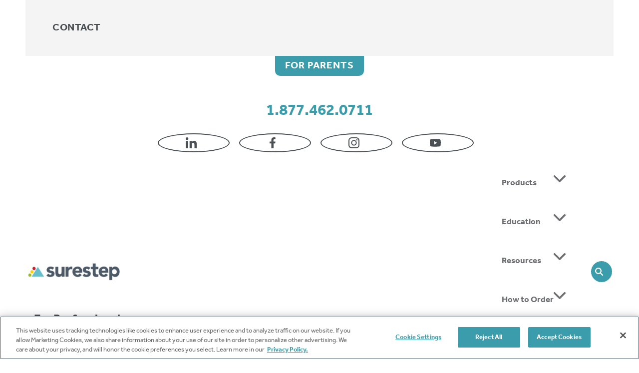

--- FILE ---
content_type: text/html; charset=UTF-8
request_url: https://surestep.net/product-category/footankle/?product_view=grid
body_size: 19786
content:
<!doctype html>
<html class="no-js" lang="en-US">
<head>
<!--- COOKIES CONSENT -->
    <!-- OneTrust Cookies Consent Notice start for hangerclinic.com -->
    <script src="https://cdn.cookielaw.org/scripttemplates/otSDKStub.js"  type="text/javascript" charset="UTF-8" data-domain-script="0194fb92-c9a6-7568-b0c4-d5883c5b4056" ></script>
    <script type="text/javascript">
    function OptanonWrapper() { }
    </script>
    <!-- OneTrust Cookies Consent Notice end for hangerclinic.com -->
	
    <meta charset="UTF-8">
    <meta name="viewport" content="width=device-width, initial-scale=1">
    <!-- Google Tag Manager -->
            <script> (function(w,d,s,l,i){w[l]=w[l]||[];w[l].push({'gtm.start':
new Date().getTime(),event:'gtm.js'});var f=d.getElementsByTagName(s)[0],
j=d.createElement(s),dl=l!='dataLayer'?'&amp;l='+l:'';j.async=true;j.src=
'https://www.googletagmanager.com/gtm.js?id='+i+dl;f.parentNode.insertBefore(j,f);
})(window,document,'script','dataLayer','GTM-PCTKW4K5'); </script>
    	
    <link href="https://images.boldchat.com" rel="preconnect" crossorigin>
    <link href="https://vmss.boldchat.com" rel="preconnect" crossorigin>
    <link href="https://www.google-analytics.com" rel="preconnect" crossorigin>
    <link href="https://www.googletagmanager.com" rel="preconnect" crossorigin>
    <link rel="apple-touch-icon" sizes="180x180" href="/apple-touch-icon.png">
    <link rel="icon" type="image/png" sizes="32x32" href="/favicon-32x32.png">
    <link rel="icon" type="image/png" sizes="16x16" href="/favicon-16x16.png">
    <link rel="manifest" href="/site.webmanifest">
    <link rel="mask-icon" href="/safari-pinned-tab.svg" color="#f15f3d">
    <meta name="msapplication-TileColor" content="#ffffff">
    <meta name="theme-color" content="#ffffff">
    <link rel="stylesheet" href="https://use.typekit.net/vwl3fex.css">
    <link rel="stylesheet" href="https://surestep.net/wp-content/themes/hanger/dist/css/bundle.css?1768928075" media="all" />
    <link rel="profile" href="https://gmpg.org/xfn/11">
        <meta name='robots' content='index, follow, max-image-preview:large, max-snippet:-1, max-video-preview:-1' />

	<!-- This site is optimized with the Yoast SEO Premium plugin v26.5 (Yoast SEO v26.5) - https://yoast.com/wordpress/plugins/seo/ -->
	<title>foot/ankle Archives | Surestep</title>
	<link rel="canonical" href="https://surestep.net/product-category/footankle/" />
	<meta property="og:locale" content="en_US" />
	<meta property="og:type" content="article" />
	<meta property="og:title" content="foot/ankle Archives" />
	<meta property="og:url" content="https://surestep.net/product-category/footankle/" />
	<meta property="og:site_name" content="Surestep" />
	<meta property="og:image" content="https://surestep.net/wp-content/uploads/2025/07/banner-mobile.webp" />
	<meta property="og:image:width" content="790" />
	<meta property="og:image:height" content="630" />
	<meta property="og:image:type" content="image/webp" />
	<meta name="twitter:card" content="summary_large_image" />
	<script type="application/ld+json" class="yoast-schema-graph">{"@context":"https://schema.org","@graph":[{"@type":"CollectionPage","@id":"https://surestep.net/product-category/footankle/","url":"https://surestep.net/product-category/footankle/","name":"foot/ankle Archives | Surestep","isPartOf":{"@id":"https://surestep.net/#website"},"primaryImageOfPage":{"@id":"https://surestep.net/product-category/footankle/#primaryimage"},"image":{"@id":"https://surestep.net/product-category/footankle/#primaryimage"},"thumbnailUrl":"https://surestep.net/wp-content/uploads/2025/07/Contracture-Man_KAFO.jpg","breadcrumb":{"@id":"https://surestep.net/product-category/footankle/#breadcrumb"},"inLanguage":"en-US"},{"@type":"ImageObject","inLanguage":"en-US","@id":"https://surestep.net/product-category/footankle/#primaryimage","url":"https://surestep.net/wp-content/uploads/2025/07/Contracture-Man_KAFO.jpg","contentUrl":"https://surestep.net/wp-content/uploads/2025/07/Contracture-Man_KAFO.jpg","width":530,"height":700},{"@type":"BreadcrumbList","@id":"https://surestep.net/product-category/footankle/#breadcrumb","itemListElement":[{"@type":"ListItem","position":1,"name":"Home","item":"https://surestep.net/"},{"@type":"ListItem","position":2,"name":"foot/ankle"}]},{"@type":"WebSite","@id":"https://surestep.net/#website","url":"https://surestep.net/","name":"Surestep","description":"Surestep Pediatric Orthotics - AFOs, SMOs, Shoes and More | Surestep","publisher":{"@id":"https://surestep.net/#organization"},"alternateName":"Surestep","potentialAction":[{"@type":"SearchAction","target":{"@type":"EntryPoint","urlTemplate":"https://surestep.net/?s={search_term_string}"},"query-input":{"@type":"PropertyValueSpecification","valueRequired":true,"valueName":"search_term_string"}}],"inLanguage":"en-US"},{"@type":"Organization","@id":"https://surestep.net/#organization","name":"Surestep","url":"https://surestep.net/","logo":{"@type":"ImageObject","inLanguage":"en-US","@id":"https://surestep.net/#/schema/logo/image/","url":"https://surestep.net/wp-content/uploads/2025/07/Logo-Surestep-Color.png","contentUrl":"https://surestep.net/wp-content/uploads/2025/07/Logo-Surestep-Color.png","width":226,"height":51,"caption":"Surestep"},"image":{"@id":"https://surestep.net/#/schema/logo/image/"},"sameAs":["https://www.facebook.com/SureStep/","http://linkedin.com/company/surestep","https://www.instagram.com/surestep.products/","https://www.youtube.com/@SurestepOrthotics"]}]}</script>
	<!-- / Yoast SEO Premium plugin. -->


<link rel="alternate" type="application/rss+xml" title="Surestep &raquo; foot/ankle Category Feed" href="https://surestep.net/product-category/footankle/feed/" />
<style id='wp-img-auto-sizes-contain-inline-css'>
img:is([sizes=auto i],[sizes^="auto," i]){contain-intrinsic-size:3000px 1500px}
/*# sourceURL=wp-img-auto-sizes-contain-inline-css */
</style>
<style id='wp-emoji-styles-inline-css'>

	img.wp-smiley, img.emoji {
		display: inline !important;
		border: none !important;
		box-shadow: none !important;
		height: 1em !important;
		width: 1em !important;
		margin: 0 0.07em !important;
		vertical-align: -0.1em !important;
		background: none !important;
		padding: 0 !important;
	}
/*# sourceURL=wp-emoji-styles-inline-css */
</style>
<style id='wp-block-library-inline-css'>
:root{--wp-block-synced-color:#7a00df;--wp-block-synced-color--rgb:122,0,223;--wp-bound-block-color:var(--wp-block-synced-color);--wp-editor-canvas-background:#ddd;--wp-admin-theme-color:#007cba;--wp-admin-theme-color--rgb:0,124,186;--wp-admin-theme-color-darker-10:#006ba1;--wp-admin-theme-color-darker-10--rgb:0,107,160.5;--wp-admin-theme-color-darker-20:#005a87;--wp-admin-theme-color-darker-20--rgb:0,90,135;--wp-admin-border-width-focus:2px}@media (min-resolution:192dpi){:root{--wp-admin-border-width-focus:1.5px}}.wp-element-button{cursor:pointer}:root .has-very-light-gray-background-color{background-color:#eee}:root .has-very-dark-gray-background-color{background-color:#313131}:root .has-very-light-gray-color{color:#eee}:root .has-very-dark-gray-color{color:#313131}:root .has-vivid-green-cyan-to-vivid-cyan-blue-gradient-background{background:linear-gradient(135deg,#00d084,#0693e3)}:root .has-purple-crush-gradient-background{background:linear-gradient(135deg,#34e2e4,#4721fb 50%,#ab1dfe)}:root .has-hazy-dawn-gradient-background{background:linear-gradient(135deg,#faaca8,#dad0ec)}:root .has-subdued-olive-gradient-background{background:linear-gradient(135deg,#fafae1,#67a671)}:root .has-atomic-cream-gradient-background{background:linear-gradient(135deg,#fdd79a,#004a59)}:root .has-nightshade-gradient-background{background:linear-gradient(135deg,#330968,#31cdcf)}:root .has-midnight-gradient-background{background:linear-gradient(135deg,#020381,#2874fc)}:root{--wp--preset--font-size--normal:16px;--wp--preset--font-size--huge:42px}.has-regular-font-size{font-size:1em}.has-larger-font-size{font-size:2.625em}.has-normal-font-size{font-size:var(--wp--preset--font-size--normal)}.has-huge-font-size{font-size:var(--wp--preset--font-size--huge)}.has-text-align-center{text-align:center}.has-text-align-left{text-align:left}.has-text-align-right{text-align:right}.has-fit-text{white-space:nowrap!important}#end-resizable-editor-section{display:none}.aligncenter{clear:both}.items-justified-left{justify-content:flex-start}.items-justified-center{justify-content:center}.items-justified-right{justify-content:flex-end}.items-justified-space-between{justify-content:space-between}.screen-reader-text{border:0;clip-path:inset(50%);height:1px;margin:-1px;overflow:hidden;padding:0;position:absolute;width:1px;word-wrap:normal!important}.screen-reader-text:focus{background-color:#ddd;clip-path:none;color:#444;display:block;font-size:1em;height:auto;left:5px;line-height:normal;padding:15px 23px 14px;text-decoration:none;top:5px;width:auto;z-index:100000}html :where(.has-border-color){border-style:solid}html :where([style*=border-top-color]){border-top-style:solid}html :where([style*=border-right-color]){border-right-style:solid}html :where([style*=border-bottom-color]){border-bottom-style:solid}html :where([style*=border-left-color]){border-left-style:solid}html :where([style*=border-width]){border-style:solid}html :where([style*=border-top-width]){border-top-style:solid}html :where([style*=border-right-width]){border-right-style:solid}html :where([style*=border-bottom-width]){border-bottom-style:solid}html :where([style*=border-left-width]){border-left-style:solid}html :where(img[class*=wp-image-]){height:auto;max-width:100%}:where(figure){margin:0 0 1em}html :where(.is-position-sticky){--wp-admin--admin-bar--position-offset:var(--wp-admin--admin-bar--height,0px)}@media screen and (max-width:600px){html :where(.is-position-sticky){--wp-admin--admin-bar--position-offset:0px}}

/*# sourceURL=wp-block-library-inline-css */
</style><style id='global-styles-inline-css'>
:root{--wp--preset--aspect-ratio--square: 1;--wp--preset--aspect-ratio--4-3: 4/3;--wp--preset--aspect-ratio--3-4: 3/4;--wp--preset--aspect-ratio--3-2: 3/2;--wp--preset--aspect-ratio--2-3: 2/3;--wp--preset--aspect-ratio--16-9: 16/9;--wp--preset--aspect-ratio--9-16: 9/16;--wp--preset--color--black: #000000;--wp--preset--color--cyan-bluish-gray: #abb8c3;--wp--preset--color--white: #ffffff;--wp--preset--color--pale-pink: #f78da7;--wp--preset--color--vivid-red: #cf2e2e;--wp--preset--color--luminous-vivid-orange: #ff6900;--wp--preset--color--luminous-vivid-amber: #fcb900;--wp--preset--color--light-green-cyan: #7bdcb5;--wp--preset--color--vivid-green-cyan: #00d084;--wp--preset--color--pale-cyan-blue: #8ed1fc;--wp--preset--color--vivid-cyan-blue: #0693e3;--wp--preset--color--vivid-purple: #9b51e0;--wp--preset--gradient--vivid-cyan-blue-to-vivid-purple: linear-gradient(135deg,rgb(6,147,227) 0%,rgb(155,81,224) 100%);--wp--preset--gradient--light-green-cyan-to-vivid-green-cyan: linear-gradient(135deg,rgb(122,220,180) 0%,rgb(0,208,130) 100%);--wp--preset--gradient--luminous-vivid-amber-to-luminous-vivid-orange: linear-gradient(135deg,rgb(252,185,0) 0%,rgb(255,105,0) 100%);--wp--preset--gradient--luminous-vivid-orange-to-vivid-red: linear-gradient(135deg,rgb(255,105,0) 0%,rgb(207,46,46) 100%);--wp--preset--gradient--very-light-gray-to-cyan-bluish-gray: linear-gradient(135deg,rgb(238,238,238) 0%,rgb(169,184,195) 100%);--wp--preset--gradient--cool-to-warm-spectrum: linear-gradient(135deg,rgb(74,234,220) 0%,rgb(151,120,209) 20%,rgb(207,42,186) 40%,rgb(238,44,130) 60%,rgb(251,105,98) 80%,rgb(254,248,76) 100%);--wp--preset--gradient--blush-light-purple: linear-gradient(135deg,rgb(255,206,236) 0%,rgb(152,150,240) 100%);--wp--preset--gradient--blush-bordeaux: linear-gradient(135deg,rgb(254,205,165) 0%,rgb(254,45,45) 50%,rgb(107,0,62) 100%);--wp--preset--gradient--luminous-dusk: linear-gradient(135deg,rgb(255,203,112) 0%,rgb(199,81,192) 50%,rgb(65,88,208) 100%);--wp--preset--gradient--pale-ocean: linear-gradient(135deg,rgb(255,245,203) 0%,rgb(182,227,212) 50%,rgb(51,167,181) 100%);--wp--preset--gradient--electric-grass: linear-gradient(135deg,rgb(202,248,128) 0%,rgb(113,206,126) 100%);--wp--preset--gradient--midnight: linear-gradient(135deg,rgb(2,3,129) 0%,rgb(40,116,252) 100%);--wp--preset--font-size--small: 13px;--wp--preset--font-size--medium: 20px;--wp--preset--font-size--large: 36px;--wp--preset--font-size--x-large: 42px;--wp--preset--spacing--20: 0.44rem;--wp--preset--spacing--30: 0.67rem;--wp--preset--spacing--40: 1rem;--wp--preset--spacing--50: 1.5rem;--wp--preset--spacing--60: 2.25rem;--wp--preset--spacing--70: 3.38rem;--wp--preset--spacing--80: 5.06rem;--wp--preset--shadow--natural: 6px 6px 9px rgba(0, 0, 0, 0.2);--wp--preset--shadow--deep: 12px 12px 50px rgba(0, 0, 0, 0.4);--wp--preset--shadow--sharp: 6px 6px 0px rgba(0, 0, 0, 0.2);--wp--preset--shadow--outlined: 6px 6px 0px -3px rgb(255, 255, 255), 6px 6px rgb(0, 0, 0);--wp--preset--shadow--crisp: 6px 6px 0px rgb(0, 0, 0);}:where(.is-layout-flex){gap: 0.5em;}:where(.is-layout-grid){gap: 0.5em;}body .is-layout-flex{display: flex;}.is-layout-flex{flex-wrap: wrap;align-items: center;}.is-layout-flex > :is(*, div){margin: 0;}body .is-layout-grid{display: grid;}.is-layout-grid > :is(*, div){margin: 0;}:where(.wp-block-columns.is-layout-flex){gap: 2em;}:where(.wp-block-columns.is-layout-grid){gap: 2em;}:where(.wp-block-post-template.is-layout-flex){gap: 1.25em;}:where(.wp-block-post-template.is-layout-grid){gap: 1.25em;}.has-black-color{color: var(--wp--preset--color--black) !important;}.has-cyan-bluish-gray-color{color: var(--wp--preset--color--cyan-bluish-gray) !important;}.has-white-color{color: var(--wp--preset--color--white) !important;}.has-pale-pink-color{color: var(--wp--preset--color--pale-pink) !important;}.has-vivid-red-color{color: var(--wp--preset--color--vivid-red) !important;}.has-luminous-vivid-orange-color{color: var(--wp--preset--color--luminous-vivid-orange) !important;}.has-luminous-vivid-amber-color{color: var(--wp--preset--color--luminous-vivid-amber) !important;}.has-light-green-cyan-color{color: var(--wp--preset--color--light-green-cyan) !important;}.has-vivid-green-cyan-color{color: var(--wp--preset--color--vivid-green-cyan) !important;}.has-pale-cyan-blue-color{color: var(--wp--preset--color--pale-cyan-blue) !important;}.has-vivid-cyan-blue-color{color: var(--wp--preset--color--vivid-cyan-blue) !important;}.has-vivid-purple-color{color: var(--wp--preset--color--vivid-purple) !important;}.has-black-background-color{background-color: var(--wp--preset--color--black) !important;}.has-cyan-bluish-gray-background-color{background-color: var(--wp--preset--color--cyan-bluish-gray) !important;}.has-white-background-color{background-color: var(--wp--preset--color--white) !important;}.has-pale-pink-background-color{background-color: var(--wp--preset--color--pale-pink) !important;}.has-vivid-red-background-color{background-color: var(--wp--preset--color--vivid-red) !important;}.has-luminous-vivid-orange-background-color{background-color: var(--wp--preset--color--luminous-vivid-orange) !important;}.has-luminous-vivid-amber-background-color{background-color: var(--wp--preset--color--luminous-vivid-amber) !important;}.has-light-green-cyan-background-color{background-color: var(--wp--preset--color--light-green-cyan) !important;}.has-vivid-green-cyan-background-color{background-color: var(--wp--preset--color--vivid-green-cyan) !important;}.has-pale-cyan-blue-background-color{background-color: var(--wp--preset--color--pale-cyan-blue) !important;}.has-vivid-cyan-blue-background-color{background-color: var(--wp--preset--color--vivid-cyan-blue) !important;}.has-vivid-purple-background-color{background-color: var(--wp--preset--color--vivid-purple) !important;}.has-black-border-color{border-color: var(--wp--preset--color--black) !important;}.has-cyan-bluish-gray-border-color{border-color: var(--wp--preset--color--cyan-bluish-gray) !important;}.has-white-border-color{border-color: var(--wp--preset--color--white) !important;}.has-pale-pink-border-color{border-color: var(--wp--preset--color--pale-pink) !important;}.has-vivid-red-border-color{border-color: var(--wp--preset--color--vivid-red) !important;}.has-luminous-vivid-orange-border-color{border-color: var(--wp--preset--color--luminous-vivid-orange) !important;}.has-luminous-vivid-amber-border-color{border-color: var(--wp--preset--color--luminous-vivid-amber) !important;}.has-light-green-cyan-border-color{border-color: var(--wp--preset--color--light-green-cyan) !important;}.has-vivid-green-cyan-border-color{border-color: var(--wp--preset--color--vivid-green-cyan) !important;}.has-pale-cyan-blue-border-color{border-color: var(--wp--preset--color--pale-cyan-blue) !important;}.has-vivid-cyan-blue-border-color{border-color: var(--wp--preset--color--vivid-cyan-blue) !important;}.has-vivid-purple-border-color{border-color: var(--wp--preset--color--vivid-purple) !important;}.has-vivid-cyan-blue-to-vivid-purple-gradient-background{background: var(--wp--preset--gradient--vivid-cyan-blue-to-vivid-purple) !important;}.has-light-green-cyan-to-vivid-green-cyan-gradient-background{background: var(--wp--preset--gradient--light-green-cyan-to-vivid-green-cyan) !important;}.has-luminous-vivid-amber-to-luminous-vivid-orange-gradient-background{background: var(--wp--preset--gradient--luminous-vivid-amber-to-luminous-vivid-orange) !important;}.has-luminous-vivid-orange-to-vivid-red-gradient-background{background: var(--wp--preset--gradient--luminous-vivid-orange-to-vivid-red) !important;}.has-very-light-gray-to-cyan-bluish-gray-gradient-background{background: var(--wp--preset--gradient--very-light-gray-to-cyan-bluish-gray) !important;}.has-cool-to-warm-spectrum-gradient-background{background: var(--wp--preset--gradient--cool-to-warm-spectrum) !important;}.has-blush-light-purple-gradient-background{background: var(--wp--preset--gradient--blush-light-purple) !important;}.has-blush-bordeaux-gradient-background{background: var(--wp--preset--gradient--blush-bordeaux) !important;}.has-luminous-dusk-gradient-background{background: var(--wp--preset--gradient--luminous-dusk) !important;}.has-pale-ocean-gradient-background{background: var(--wp--preset--gradient--pale-ocean) !important;}.has-electric-grass-gradient-background{background: var(--wp--preset--gradient--electric-grass) !important;}.has-midnight-gradient-background{background: var(--wp--preset--gradient--midnight) !important;}.has-small-font-size{font-size: var(--wp--preset--font-size--small) !important;}.has-medium-font-size{font-size: var(--wp--preset--font-size--medium) !important;}.has-large-font-size{font-size: var(--wp--preset--font-size--large) !important;}.has-x-large-font-size{font-size: var(--wp--preset--font-size--x-large) !important;}
/*# sourceURL=global-styles-inline-css */
</style>

<style id='classic-theme-styles-inline-css'>
/*! This file is auto-generated */
.wp-block-button__link{color:#fff;background-color:#32373c;border-radius:9999px;box-shadow:none;text-decoration:none;padding:calc(.667em + 2px) calc(1.333em + 2px);font-size:1.125em}.wp-block-file__button{background:#32373c;color:#fff;text-decoration:none}
/*# sourceURL=/wp-includes/css/classic-themes.min.css */
</style>
<link rel='stylesheet' id='woocommerce-layout-css' href='https://surestep.net/wp-content/plugins/woocommerce/assets/css/woocommerce-layout.css?ver=10.3.6' media='all' />
<link rel='stylesheet' id='woocommerce-smallscreen-css' href='https://surestep.net/wp-content/plugins/woocommerce/assets/css/woocommerce-smallscreen.css?ver=10.3.6' media='only screen and (max-width: 768px)' />
<link rel='stylesheet' id='woocommerce-general-css' href='https://surestep.net/wp-content/plugins/woocommerce/assets/css/woocommerce.css?ver=10.3.6' media='all' />
<style id='woocommerce-inline-inline-css'>
.woocommerce form .form-row .required { visibility: visible; }
/*# sourceURL=woocommerce-inline-inline-css */
</style>
<link rel='stylesheet' id='brands-styles-css' href='https://surestep.net/wp-content/plugins/woocommerce/assets/css/brands.css?ver=10.3.6' media='all' />
<link rel='stylesheet' id='hanger-parent-style-css' href='https://surestep.net/wp-content/themes/hanger/style.css?ver=6.9' media='all' />
<link rel='stylesheet' id='hanger-child-style-css' href='https://surestep.net/wp-content/themes/hanger-child/style.css?ver=6.9' media='all' />
<link rel='stylesheet' id='hanger-child-style-components-css' href='https://surestep.net/wp-content/themes/hanger-child/dist/css/bundle-child.css?ver=1.0.0' media='all' />
<link rel='stylesheet' id='style-components-woocommerce-css' href='https://surestep.net/wp-content/themes/hanger-child/dist/css/products.css?ver=1.0.0' media='all' />
<script src="https://surestep.net/wp-includes/js/jquery/jquery.min.js?ver=3.7.1" id="jquery-core-js"></script>
<script src="https://surestep.net/wp-includes/js/jquery/jquery-migrate.min.js?ver=3.4.1" id="jquery-migrate-js"></script>
<script src="https://surestep.net/wp-content/plugins/woocommerce/assets/js/jquery-blockui/jquery.blockUI.min.js?ver=2.7.0-wc.10.3.6" id="wc-jquery-blockui-js" defer data-wp-strategy="defer"></script>
<script id="wc-add-to-cart-js-extra">
var wc_add_to_cart_params = {"ajax_url":"/wp-admin/admin-ajax.php","wc_ajax_url":"/?wc-ajax=%%endpoint%%","i18n_view_cart":"View cart","cart_url":"https://surestep.net/cart/","is_cart":"","cart_redirect_after_add":"no"};
//# sourceURL=wc-add-to-cart-js-extra
</script>
<script src="https://surestep.net/wp-content/plugins/woocommerce/assets/js/frontend/add-to-cart.min.js?ver=10.3.6" id="wc-add-to-cart-js" defer data-wp-strategy="defer"></script>
<script src="https://surestep.net/wp-content/plugins/woocommerce/assets/js/js-cookie/js.cookie.min.js?ver=2.1.4-wc.10.3.6" id="wc-js-cookie-js" defer data-wp-strategy="defer"></script>
<script id="woocommerce-js-extra">
var woocommerce_params = {"ajax_url":"/wp-admin/admin-ajax.php","wc_ajax_url":"/?wc-ajax=%%endpoint%%","i18n_password_show":"Show password","i18n_password_hide":"Hide password"};
//# sourceURL=woocommerce-js-extra
</script>
<script src="https://surestep.net/wp-content/plugins/woocommerce/assets/js/frontend/woocommerce.min.js?ver=10.3.6" id="woocommerce-js" defer data-wp-strategy="defer"></script>
<link rel="https://api.w.org/" href="https://surestep.net/wp-json/" /><link rel="alternate" title="JSON" type="application/json" href="https://surestep.net/wp-json/wp/v2/product_cat/27" /><link rel="EditURI" type="application/rsd+xml" title="RSD" href="https://surestep.net/xmlrpc.php?rsd" />
	<noscript><style>.woocommerce-product-gallery{ opacity: 1 !important; }</style></noscript>
	<link rel="icon" href="https://surestep.net/wp-content/uploads/2025/07/cropped-favicon-32x32.png" sizes="32x32" />
<link rel="icon" href="https://surestep.net/wp-content/uploads/2025/07/cropped-favicon-192x192.png" sizes="192x192" />
<link rel="apple-touch-icon" href="https://surestep.net/wp-content/uploads/2025/07/cropped-favicon-180x180.png" />
<meta name="msapplication-TileImage" content="https://surestep.net/wp-content/uploads/2025/07/cropped-favicon-270x270.png" />
		<style id="wp-custom-css">
			.list-img-tab {
    display: flex;
    flex-flow: wrap;
    max-width: 350px;
}		</style>
			



    <link rel='stylesheet' id='wc-blocks-style-css' href='https://surestep.net/wp-content/plugins/woocommerce/assets/client/blocks/wc-blocks.css?ver=wc-10.3.6' media='all' />
</head>
<body class="archive tax-product_cat term-footankle term-27 wp-theme-hanger wp-child-theme-hanger-child theme-hanger woocommerce woocommerce-page woocommerce-no-js">
   
    <div hidden><svg xmlns="http://www.w3.org/2000/svg" xmlns:xlink="http://www.w3.org/1999/xlink"><symbol id="alert" viewBox="0 0 39 25" xml:space="preserve" xmlns="http://www.w3.org/2000/svg"><style>.st1{fill:none;stroke:#fff;stroke-width:2;stroke-linecap:round;stroke-miterlimit:10}.st2{fill:#fff}</style><defs><path id="SVGID_1_" d="M0 0h39v25H0z"/></defs><clipPath id="SVGID_00000043438396602827927680000006078603249142601150_"><use xmlns:xlink="http://www.w3.org/1999/xlink" xlink:href="#SVGID_1_" overflow="visible"/></clipPath><g clip-path="url(#SVGID_00000043438396602827927680000006078603249142601150_)"><path class="st1" d="M38.3 12.4h-9.1M32.4 21.2l-6.1-4M32.4 3.9l-5.9 3.9"/><path class="st2" d="M22.1 25L8 16.7V8.4L22.1 0v25zM7.1 8.4H.8v8.3h6.3V8.4zM7.1 23.6h-2l-2-5.9H7v5.9z"/><path class="st2" d="M22.1 15.6c1.5 0 2.7-1.4 2.7-3.1 0-1.7-1.2-3.1-2.7-3.1-1.5 0-2.7 1.4-2.7 3.1 0 1.7 1.2 3.1 2.7 3.1zM1.3 13.9c.7 0 1.3-.7 1.3-1.5s-.6-1.5-1.3-1.5c-.7 0-1.3.7-1.3 1.5s.6 1.5 1.3 1.5z"/></g></symbol><symbol id="alert-exclamation" viewBox="0 0 39 25" xml:space="preserve" xmlns="http://www.w3.org/2000/svg"><style>.st0{fill:#fff;stroke:#fff;stroke-width:2}.st1{fill:#ef1f3f}</style><path class="st0" d="M27 1.1H12.5c-2.9 0-5.3 2.4-5.3 5.3V23c0 .8 1 1.2 1.5.6l2.9-3.1H27c2.9 0 5.3-2.4 5.3-5.3V6.4c-.1-2.9-2.4-5.3-5.3-5.3zm-5.3 16.8h-2.6v-2.3h2.6v2.3zm0-3.8h-2.5l-.4-10.8H22l-.3 10.8z"/><path class="st1" d="M19.1 14.1h2.6L22 3.3h-3.2zM19.1 15.5h2.6v2.3h-2.6z"/></symbol><symbol viewBox="0 0 16 16" id="arrow" xmlns="http://www.w3.org/2000/svg"><path d="M8 0L6.59 1.41 12.17 7H0v2h12.17l-5.58 5.59L8 16l8-8-8-8z" fill="#bfbfbf"/></symbol><symbol viewBox="0 0 81.38 89.3" id="billing" xmlns="http://www.w3.org/2000/svg"><path d="M36.74 82.1H9.2A7.2 7.2 0 012 74.9V9.2A7.2 7.2 0 019.2 2h41.24a7.17 7.17 0 015.1 2.12L72.08 20.7a7.23 7.23 0 012.1 5.09v18.87M12.84 25.79h26.77m-26.77-11.9h26.77" fill="none" stroke="#4c4c4d" stroke-linecap="round" stroke-miterlimit="10" stroke-width="4"/><path d="M60.63 51.81a16.75 16.75 0 11-16.74 16.75 16.76 16.76 0 0116.74-16.75m0-4a20.75 20.75 0 1020.75 20.75 20.77 20.77 0 00-20.75-20.75z" fill="#4c4c4d"/><path d="M50.44 3v15.59a7.21 7.21 0 007.2 7.2h15" fill="none" stroke="#4c4c4d" stroke-linecap="round" stroke-miterlimit="10" stroke-width="4"/><path d="M66.33 72.69c0-2.64-1.79-3.41-4.51-4.59l-1.49-.65c-2.7-1.17-3.4-1.53-3.4-3 0-1.91 1.91-2.59 3.7-2.59.86 0 3.64.19 3.64 2.59a1 1 0 002 0c0-2.19-1.63-3.76-4.16-4.2v-1.3a1 1 0 00-2 0v1.19c-3.11.16-5.17 1.86-5.17 4.29 0 2.64 1.79 3.41 4.51 4.59l1.49.65c2.7 1.17 3.4 1.53 3.4 3 0 2.38-2.84 2.56-3.7 2.56s-3.71-.18-3.71-2.56a1 1 0 00-2 0c0 2.44 2.06 4.1 5.18 4.28v1.22a.93.93 0 001 .87.94.94 0 001-.87v-1.3c2.57-.43 4.22-2 4.22-4.18z" fill="#44baeb" stroke="#44baeb" stroke-miterlimit="10" stroke-width="2"/></symbol><symbol viewBox="0 0 23.07 13.3" id="caret-down" xmlns="http://www.w3.org/2000/svg"><path d="M22.56.51a1.77 1.77 0 00-2.49 0l-8.53 8.54L3 .52A1.77 1.77 0 00.52.51 1.75 1.75 0 000 1.76 1.73 1.73 0 00.52 3l9.77 9.77a1.75 1.75 0 001.25.52 1.71 1.71 0 001.24-.52L22.56 3a1.77 1.77 0 000-2.49z"/></symbol><symbol viewBox="0 0 28 28" id="caret-fancy" xmlns="http://www.w3.org/2000/svg"><defs><linearGradient x1="0%" y1="49.988%" x2="99.976%" y2="49.988%" id="a"><stop stop-color="#FAA634" offset="0%"/><stop stop-color="#FAA634" offset="17.3%"/><stop stop-color="#EE4423" offset="78.92%"/><stop stop-color="#EE4423" offset="100%"/></linearGradient></defs><g fill="none" fill-rule="evenodd"><path d="M13.65 2C20.08 2 25.3 7.21 25.3 13.65S20.09 25.3 13.65 25.3 2 20.08 2 13.65C2 7.22 7.21 2 13.65 2z" fill="#FFF"/><path d="M13.65 2C20.08 2 25.3 7.21 25.3 13.65S20.09 25.3 13.65 25.3 2 20.08 2 13.65C2 7.22 7.21 2 13.65 2zm0 16.34c.34 0 .67-.14.91-.4l4.73-5.1c.45-.49.45-1.25 0-1.73-.24-.25-.57-.38-.91-.38-.34 0-.67.13-.91.38l-3.82 4.12-3.82-4.12c-.24-.25-.57-.38-.91-.38-.34 0-.67.13-.91.38a1.29 1.29 0 000 1.74l4.74 5.11c.23.24.56.38.9.38zm0-18.34C6.12 0 0 6.12 0 13.65S6.12 27.3 13.65 27.3 27.3 21.18 27.3 13.65 21.17 0 13.65 0z" fill="url(#a)" fill-rule="nonzero"/></g></symbol><symbol id="carousel-arrow" viewBox="0 0 55 55" xml:space="preserve" xmlns="http://www.w3.org/2000/svg"><style>.st0{fill:none;stroke:#fff;stroke-width:2}</style><path class="st0" d="M36.76 27.97H14.83M31.38 21.67l5.24 6.35-5.24 6.88"/></symbol><symbol id="carousel-arrow-button" viewBox="0 0 47 47" xml:space="preserve" xmlns="http://www.w3.org/2000/svg"><style>.st0{fill:#fff;stroke:url(#SVGID_1_);stroke-width:2}</style><linearGradient id="SVGID_1_" gradientUnits="userSpaceOnUse" x1="-240" y1="103.5" x2="-287" y2="103.5" gradientTransform="matrix(1 0 0 -1 287 127)"><stop offset="0" stop-color="#faa634"/><stop offset="1" stop-color="#ff5f2f"/></linearGradient><circle class="st0" cx="23.5" cy="23.5" r="22.5"/><linearGradient id="SVGID_00000011731575945353942870000015967130511841369984_" gradientUnits="userSpaceOnUse" x1="-253.071" y1="103.697" x2="-275" y2="103.697" gradientTransform="matrix(1 0 0 -1 287 127)"><stop offset="0" stop-color="#faa634"/><stop offset="1" stop-color="#ff5f2f"/></linearGradient><path d="M33.9 23.3H12" fill="none" stroke="url(#SVGID_00000011731575945353942870000015967130511841369984_)" stroke-width="2"/><linearGradient id="SVGID_00000108998756791946562110000003912896459831253925_" gradientUnits="userSpaceOnUse" x1="-253.199" y1="103.402" x2="-258.443" y2="103.402" gradientTransform="matrix(1 0 0 -1 287 127)"><stop offset="0" stop-color="#faa634"/><stop offset="1" stop-color="#ff5f2f"/></linearGradient><path d="M28.6 17l5.2 6.3-5.2 6.9" fill="none" stroke="url(#SVGID_00000108998756791946562110000003912896459831253925_)" stroke-width="2"/></symbol><symbol viewBox="0 0 47 47" id="carousel-arrow-button-orange" xmlns="http://www.w3.org/2000/svg"><style>.st0,.st1,.st2{fill:none;stroke:#fff;stroke-width:2}.st1,.st2{stroke-width:3}.st2{fill:#f4f4f4;stroke:url(#SVGID_1_)}</style><g id="Layer_1"><path class="st0" d="M14.53-2l21.24 26.35-21.24 25.88"/><path class="st1" d="M34.69 24.24H12.76M29.32 17.94l5.24 6.35-5.24 6.88"/><linearGradient id="SVGID_1_" gradientUnits="userSpaceOnUse" x1="273" y1="-140.334" x2="226" y2="-140.334" gradientTransform="matrix(1 0 0 -1 -226 -116.834)"><stop offset="0" stop-color="#faa634"/><stop offset="1" stop-color="#ff5f2f"/></linearGradient><circle class="st2" cx="23.5" cy="23.5" r="22"/><linearGradient id="SVGID_00000036951675161384998030000010522056853583183787_" gradientUnits="userSpaceOnUse" x1="259.929" y1="-140.137" x2="238" y2="-140.137" gradientTransform="matrix(1 0 0 -1 -226 -116.834)"><stop offset="0" stop-color="#faa634"/><stop offset="1" stop-color="#ff5f2f"/></linearGradient><path d="M33.93 23.3H12" fill="none" stroke="url(#SVGID_00000036951675161384998030000010522056853583183787_)" stroke-width="3"/><linearGradient id="SVGID_00000062177338608735037870000014504067046312510110_" gradientUnits="userSpaceOnUse" x1="259.801" y1="-140.425" x2="254.557" y2="-140.425" gradientTransform="matrix(1 0 0 -1 -226 -116.834)"><stop offset="0" stop-color="#faa634"/><stop offset="1" stop-color="#ff5f2f"/></linearGradient><path d="M28.56 17l5.24 6.35-5.24 6.88" fill="none" stroke="url(#SVGID_00000062177338608735037870000014504067046312510110_)" stroke-width="3"/></g><g id="Layer_2"><linearGradient id="SVGID_00000172406391608120942240000009319377708239495589_" gradientUnits="userSpaceOnUse" x1="273" y1="-140.334" x2="226" y2="-140.334" gradientTransform="matrix(1 0 0 -1 -226 -116.834)"><stop offset="0" stop-color="#faa634"/><stop offset="1" stop-color="#ff5f2f"/></linearGradient><circle cx="23.5" cy="23.5" r="23.5" fill="url(#SVGID_00000172406391608120942240000009319377708239495589_)"/><linearGradient id="SVGID_00000061459987556132156220000008883814169255930023_" gradientUnits="userSpaceOnUse" x1="273" y1="-140.334" x2="226" y2="-140.334" gradientTransform="matrix(1 0 0 -1 -226 -116.834)"><stop offset="0" stop-color="#faa634"/><stop offset="1" stop-color="#ff5f2f"/></linearGradient><circle cx="23.5" cy="23.5" r="22.5" fill="none" stroke="url(#SVGID_00000061459987556132156220000008883814169255930023_)" stroke-width="2"/><path class="st1" d="M33.93 22.97H12M28.56 16.67l5.24 6.35-5.24 6.88"/></g></symbol><symbol id="carousel-arrow-orange" viewBox="0 0 55 55" xml:space="preserve" xmlns="http://www.w3.org/2000/svg"><style>.st0{fill:none;stroke:#f47d41;stroke-width:2}</style><path class="st0" d="M36.76 27.97H14.83M31.38 21.67l5.24 6.35-5.24 6.88"/></symbol><symbol id="carousel-caret" viewBox="0 0 35.1 73.5" xml:space="preserve" xmlns="http://www.w3.org/2000/svg"><style>.st0{fill:none;stroke:#fff}</style><path class="st0" d="M.8.6L31 37 .8 72.9"/></symbol><symbol id="carousel-caret-gray" viewBox="0 0 35.1 73.5" xml:space="preserve" xmlns="http://www.w3.org/2000/svg"><style>.st0{fill:none;stroke:#7d7d81}</style><path class="st0" d="M.8.6L31 37 .8 72.9"/></symbol><symbol id="carousel-caret-orange" viewBox="0 0 35.1 73.5" xml:space="preserve" xmlns="http://www.w3.org/2000/svg"><style>.st0{fill:none;stroke:#f47d41}</style><path class="st0" d="M.8.6L31 37 .8 72.9"/></symbol><symbol viewBox="0 0 13.36 12.38" id="chat" xmlns="http://www.w3.org/2000/svg"><path d="M13.18 9H6.55a.18.18 0 00-.12.05l-3.24 3.28a.18.18 0 01-.31-.13v-3A.18.18 0 002.7 9H.18A.18.18 0 010 8.86V.18A.18.18 0 01.18 0h13a.18.18 0 01.18.18v8.68a.18.18 0 01-.18.14z"/></symbol><symbol viewBox="0 0 448 448" id="check-square-regular" xmlns="http://www.w3.org/2000/svg"><g fill="currentColor"><path d="M400 0H48C21.49 0 0 21.49 0 48v352c0 26.51 21.49 48 48 48h352c26.51 0 48-21.49 48-48V48c0-26.51-21.49-48-48-48zm0 400H48V48h352v352z"/><path class="check-square-regular-checkmark" d="M364.136 158.276L191.547 329.48c-4.705 4.667-12.303 4.637-16.97-.068l-90.781-91.516c-4.667-4.705-4.637-12.303.069-16.971l22.719-22.536c4.705-4.667 12.303-4.637 16.97.069l59.792 60.277 141.352-140.216c4.705-4.667 12.303-4.637 16.97.068l22.536 22.718c4.667 4.706 4.637 12.304-.068 16.971z"/></g></symbol><symbol id="clear-filters" viewBox="0 0 15.59 14.48" xml:space="preserve" xmlns="http://www.w3.org/2000/svg"><style>.st0{fill:none;stroke:#f78e42;stroke-width:2}</style><path class="st0" d="M.67.74l14.24 13M.67 13.74l14.24-13"/></symbol><symbol viewBox="0 0 22 22" id="close" xmlns="http://www.w3.org/2000/svg"><path d="M10.965 8.844L19.369.439a1.5 1.5 0 012.122 2.122l-8.405 8.404 8.405 8.404a1.5 1.5 0 01-2.122 2.122l-8.404-8.405-8.404 8.405a1.5 1.5 0 01-2.122-2.122l8.405-8.404L.439 2.561A1.5 1.5 0 012.561.439l8.404 8.405z" fill="currentColor"/></symbol><symbol viewBox="0 0 20.54 21.05" id="download" xmlns="http://www.w3.org/2000/svg"><path fill="none" stroke="#ee603e" stroke-linecap="round" stroke-linejoin="round" stroke-width="3" d="M10.27 13.39V1.5M14.69 8.97l-4.42 4.42-4.41-4.42"/><path fill="none" stroke="#4d4d4d" stroke-linecap="round" stroke-linejoin="round" stroke-width="3" d="M19.04 15.23v4.32H1.5v-4.32"/></symbol><symbol viewBox="0 0 20.54 20.54" id="external" xmlns="http://www.w3.org/2000/svg"><path fill="none" stroke="#ef603d" stroke-linecap="round" stroke-linejoin="round" stroke-width="3" d="M19.04 1.5l-9.42 9.42m2.16-9.42h7.26v7.26"/><path fill="none" stroke="#4c4c4c" stroke-linecap="round" stroke-linejoin="round" stroke-width="3" d="M19.04 14.72v4.32H1.5V1.5h4.32"/></symbol><symbol viewBox="0 0 5.04 9.41" id="facebook" xmlns="http://www.w3.org/2000/svg"><path d="M1.5 9.41V5.29H0v-1.7h1.5v-1.3A2.07 2.07 0 013.72 0 8.81 8.81 0 015 .12v1.44h-.7a.85.85 0 00-1 .92v1.11H5l-.26 1.7h-1.4v4.12"/></symbol><symbol viewBox="0 0 92.9 82.85" id="find" xmlns="http://www.w3.org/2000/svg"><path d="M72.15 45.37a16.74 16.74 0 11-16.74 16.74 16.76 16.76 0 0116.74-16.74m0-4A20.74 20.74 0 1092.9 62.11a20.76 20.76 0 00-20.75-20.74z" fill="#4d4d4d"/><path d="M71.85 71.6L70 63.72a.26.26 0 00-.2-.19l-7.88-1.84a.27.27 0 010-.5l17.42-7.31a.26.26 0 01.35.34l-7.34 17.42a.26.26 0 01-.5-.04z" fill="#44baeb"/><path d="M48.26 75.65l-16 3.6-23.06-3.6a7.2 7.2 0 01-7.2-7.2V10a7.2 7.2 0 017.2-7.2l23.1 3.6L55.4 2l23.1 4.35a7.2 7.2 0 017.2 7.2v24.66M32.3 6.35v48.62M55.71 2.86v20.95" fill="none" stroke="#4d4d4d" stroke-linecap="round" stroke-miterlimit="10" stroke-width="4"/></symbol><symbol viewBox="0 0 29.77 23.51" id="hamburger" xmlns="http://www.w3.org/2000/svg"><path fill="none" stroke="#f0603e" stroke-linecap="round" stroke-linejoin="round" stroke-width="3" d="M1.5 1.5h26.77M1.5 22.01h26.77M1.5 11.75h26.77"/></symbol><symbol viewBox="0 0 8.62 8.16" id="home" xmlns="http://www.w3.org/2000/svg"><path d="M8.31 4.54A.3.3 0 008.52 4l-.91-.9V.51A.32.32 0 007.29.2h-1.2a.31.31 0 00-.31.31v.81L4.52.08a.31.31 0 00-.42 0L.1 4a.3.3 0 00.21.52h.5v3.35a.3.3 0 00.31.29h1.81a.3.3 0 00.31-.31V6.29A.35.35 0 013.58 6H5a.34.34 0 01.34.31v1.54a.3.3 0 00.32.31H7.5a.3.3 0 00.31-.29V4.54z" fill="#4d4c4d" fill-rule="evenodd"/></symbol><symbol viewBox="0 0 10.15 10.15" id="instagram" xmlns="http://www.w3.org/2000/svg"><path d="M5.08.91h2.05a3 3 0 01.94.18 1.43 1.43 0 01.58.38 1.58 1.58 0 01.35.61 2.73 2.73 0 01.21.92v4.1a2.71 2.71 0 01-.21.97 1.43 1.43 0 01-.38.58 1.43 1.43 0 01-.55.35 2.71 2.71 0 01-.94.18H3.08a2.73 2.73 0 01-1-.18 1.58 1.58 0 01-.58-.38 1.43 1.43 0 01-.38-.58 3 3 0 01-.18-.94v-2c0-1.3-.02-1.54 0-2.1a3 3 0 01.18-.95 1.58 1.58 0 01.38-.55 1.58 1.58 0 01.58-.38A3 3 0 013 .94h2.05m0-.91C3.7 0 3.53 0 3 0a3.71 3.71 0 00-1.25.27A2.53 2.53 0 00.27 1.75 3.71 3.71 0 000 3v4.17A3.71 3.71 0 00.27 8.4a2.44 2.44 0 00.58.9 2.55 2.55 0 00.9.59 3.74 3.74 0 001.25.23h4.19a3.74 3.74 0 001.21-.23A2.64 2.64 0 009.89 8.4a3.74 3.74 0 00.23-1.23V2.98a3.74 3.74 0 00-.23-1.23 2.55 2.55 0 00-.59-.9 2.44 2.44 0 00-.9-.58A3.71 3.71 0 007.17 0H5.08z"/><path d="M5.08 2.47a2.61 2.61 0 102.6 2.61 2.61 2.61 0 00-2.6-2.61zm0 4.3a1.7 1.7 0 111.69-1.69 1.7 1.7 0 01-1.69 1.69z"/><circle cx="7.79" cy="2.37" r=".61"/></symbol><symbol id="library-arrow" viewBox="0 0 30.65 10.33" xml:space="preserve" xmlns="http://www.w3.org/2000/svg"><style>.st0{fill:none;stroke:#fff;stroke-width:2}</style><path class="st0" d="M.65 5.37h30M4.33 9.75L1.21 5.33 4.33.54"/></symbol><symbol id="library-search-arrow" viewBox="0 0 15 8.53" xml:space="preserve" xmlns="http://www.w3.org/2000/svg"><style>.st0{fill:none;stroke:#6e6f72}</style><path class="st0" d="M13.88 4.33H0M11.01.33l3.34 3.78-3.34 4.1"/></symbol><symbol id="library-search-arrow-hover" viewBox="0 0 15 8.53" xml:space="preserve" xmlns="http://www.w3.org/2000/svg"><style>.st0{fill:none;stroke:#f26522}</style><path class="st0" d="M13.88 4.33H0M11.01.33l3.34 3.78-3.34 4.1"/></symbol><symbol id="library-search-arrow-hover-blue" viewBox="0 0 15 8.5" xml:space="preserve" xmlns="http://www.w3.org/2000/svg"><style>.st0{fill:none;stroke:#25b0e6}</style><path class="st0" d="M13.9 4.3H0M11 .3l3.3 3.8L11 8.2"/></symbol><symbol id="library-search-submit" viewBox="0 0 49 49" xml:space="preserve" xmlns="http://www.w3.org/2000/svg"><style>.st0{fill:none;stroke:#4a4f55;stroke-width:2}</style><path class="st0" d="M24.5 1C37.48 1 48 11.52 48 24.5S37.48 48 24.5 48 1 37.48 1 24.5 11.52 1 24.5 1zM34 24.64H13.06"/><path class="st0" d="M28.87 18.63l5.01 6.06-5.01 6.57"/></symbol><symbol viewBox="0 0 16 16.01" id="linkedin" xmlns="http://www.w3.org/2000/svg"><path d="M3.62 16H.26V5.34h3.36zM1.94 3.86A1.91 1.91 0 010 1.93 1.9 1.9 0 011.94 0a1.89 1.89 0 011.93 1.93 1.9 1.9 0 01-1.93 1.93zM16 16h-3.36v-5.81c0-1.72-.73-2.25-1.67-2.25a2 2 0 00-2 2.29V16H5.63V5.34h3.23v1.48h.05A3.67 3.67 0 0112.1 5C14 5 16 6.16 16 9.42z"/></symbol><symbol viewBox="0 0 17.95 17.95" id="locate" xmlns="http://www.w3.org/2000/svg"><path d="M10.11 17.74L8.28 9.87a.26.26 0 00-.2-.2L.2 7.84a.26.26 0 010-.5L17.58 0a.27.27 0 01.35.35l-7.32 17.44a.27.27 0 01-.5-.05z" fill="#414141"/></symbol><symbol viewBox="0 0 86 55" id="mail" xmlns="http://www.w3.org/2000/svg"><g fill="currentColor"><path d="M11.04 7A4.04 4.04 0 007 11.04V43.5a4.04 4.04 0 004.04 4.04h63.57a4.04 4.04 0 004.04-4.04V11.04A4.04 4.04 0 0074.61 7H11.04zm0-7h63.57c6.097 0 11.04 4.943 11.04 11.04V43.5c0 6.097-4.943 11.04-11.04 11.04H11.04C4.943 54.54 0 49.597 0 43.5V11.04C0 4.943 4.943 0 11.04 0z"/><path d="M76.599 4.257a3.5 3.5 0 113.562 6.026L48.651 28.91c-3.58 2.233-8.121 2.233-11.634.042l-31.53-18.67a3.5 3.5 0 113.566-6.024L40.652 22.97c1.315.82 2.981.82 4.367-.043l31.58-18.67z"/></g></symbol><symbol viewBox="0 0 68.54 80.59" id="map-marker" xmlns="http://www.w3.org/2000/svg"><path d="M58.5 10A34.27 34.27 0 008.72 57.11a6.19 6.19 0 00.47.55l21.42 21.42a5.18 5.18 0 007.32 0l21.42-21.42a4.79 4.79 0 00.46-.55A34.26 34.26 0 0058.5 10zM34.27 51.72A17.42 17.42 0 1151.69 34.3a17.42 17.42 0 01-17.42 17.42z"/></symbol><symbol viewBox="0 0 32 32" id="phone" xmlns="http://www.w3.org/2000/svg"><path d="M22 20c-2 2-2 4-4 4s-4-2-6-4-4-4-4-6 2-2 4-4-4-8-6-8-6 6-6 6c0 4 4.109 12.109 8 16s12 8 16 8c0 0 6-4 6-6s-6-8-8-6z"/></symbol><symbol id="quicklink-arrow" viewBox="0 0 15.79 7.78" xml:space="preserve" xmlns="http://www.w3.org/2000/svg"><style>.st0{fill:none;stroke:#25b0e6}</style><path class="st0" d="M15 3.95H0M12 .34l3.12 3.42L12 7.46"/></symbol><symbol id="quote-large" viewBox="0 0 55.7 43.1" xml:space="preserve" xmlns="http://www.w3.org/2000/svg"><style>.st0{fill:url(#SVGID_1_)}</style><linearGradient id="SVGID_1_" gradientUnits="userSpaceOnUse" x1="66" y1="23.525" x2="-6" y2="23.525" gradientTransform="matrix(1 0 0 -1 0 45.05)"><stop offset="0" stop-color="#faa634"/><stop offset="1" stop-color="#f16036"/></linearGradient><path class="st0" d="M15.4 0C6.1 6.5 0 16.5 0 27.8c0 9.8 6.3 15.3 13.4 15.3 6.4 0 11.9-5.4 11.9-11.9S20.7 20.4 15 20.4c-1.2 0-2.6.1-3 .4 1.4-5.4 6.9-11.7 11.7-14.2L15.4 0zm30.5 0c-9.3 6.5-15.3 16.5-15.3 27.8 0 9.8 6.1 15.3 13.2 15.3 6.6 0 11.9-5.4 11.9-11.9s-4.5-10.8-10.1-10.8c-1.2 0-2.5.1-3 .4 1.2-5.4 6.9-11.7 11.7-14.2L45.9 0z"/></symbol><symbol viewBox="0 0 92.9 82.1" id="request" xmlns="http://www.w3.org/2000/svg"><path d="M48.26 74.9H9.2A7.2 7.2 0 012 67.7V9.2A7.2 7.2 0 019.2 2h69.3a7.2 7.2 0 017.2 7.2v28.26" fill="none" stroke="#4c4c4c" stroke-linecap="round" stroke-miterlimit="10" stroke-width="4"/><path fill="none" stroke="#4c4c4c" stroke-miterlimit="10" stroke-width="4" d="M1.55 17.74h84.6"/><path d="M72.15 44.61a16.75 16.75 0 11-16.74 16.75 16.76 16.76 0 0116.74-16.75m0-4A20.75 20.75 0 1092.9 61.36a20.77 20.77 0 00-20.75-20.75zM12.4 8.07a1.8 1.8 0 11-1.8 1.8 1.81 1.81 0 011.8-1.8zm7.15 0a1.8 1.8 0 11-1.8 1.8 1.8 1.8 0 011.8-1.8zm7.16 0a1.8 1.8 0 11-1.8 1.8 1.81 1.81 0 011.8-1.8z" fill="#4c4c4c"/><path d="M78.37 60.38l-5.87-2.52V52.5a1.76 1.76 0 00-1.38-1.75 1.72 1.72 0 00-2.05 1.68v11.62L67 61.37a1.71 1.71 0 10-2.81 2l4.52 6.53a1.64 1.64 0 001.34.7h6.93a1.59 1.59 0 001.07-.4l.76-.67a1.55 1.55 0 00.41-.54 6.06 6.06 0 00.48-2.38v-4.2a2.16 2.16 0 00-1.33-2.03z" fill="#40baec"/><path d="M53 34.57a9.68 9.68 0 00-.65-2.08 9.42 9.42 0 00-.87-1.59 9.88 9.88 0 00-16.4 0c-.13.19-.22.42-.34.62a11.22 11.22 0 00-1.35 4.9 9.9 9.9 0 1019.8 0 9.67 9.67 0 00-.19-1.85zm.55 18.77h-19.4a12.08 12.08 0 00-12.07 12.07v9.23m12.39-7.99v7.99" fill="none" stroke="#4c4c4c" stroke-linecap="round" stroke-miterlimit="10" stroke-width="4"/></symbol><symbol viewBox="0 0 92.9 91.1" id="schedule" xmlns="http://www.w3.org/2000/svg"><path d="M48.26 83.9H9.2A7.2 7.2 0 012 76.7V18.2A7.2 7.2 0 019.2 11h69.3a7.2 7.2 0 017.2 7.2v28.26M25.42 2v18M62.28 2v18" fill="none" stroke="#4c4c4c" stroke-linecap="round" stroke-miterlimit="10" stroke-width="4"/><path fill="none" stroke="#4c4c4c" stroke-miterlimit="10" stroke-width="4" d="M1.55 33.94h84.6"/><path d="M72.15 53.61a16.75 16.75 0 11-16.74 16.75 16.76 16.76 0 0116.74-16.75m0-4A20.75 20.75 0 1092.9 70.36a20.77 20.77 0 00-20.75-20.75z" fill="#4c4c4c"/><path fill="none" stroke="#40baec" stroke-linecap="round" stroke-linejoin="round" stroke-width="4" d="M62.92 71.33l6.55 6.55 11.92-12.64"/></symbol><symbol viewBox="0 0 18.17 18.17" id="search" xmlns="http://www.w3.org/2000/svg"><path d="M13.43 11.52A7.36 7.36 0 007.26 0 7.46 7.46 0 000 7.26a7.36 7.36 0 007.36 7.46 7.52 7.52 0 004.18-1.29l4.34 4.34a1.33 1.33 0 001.9 0 1.34 1.34 0 000-1.89zm-1.17-4.16a4.91 4.91 0 11-4.9-4.91 4.91 4.91 0 014.9 4.91" fill-rule="evenodd"/></symbol><symbol id="subscribe-close" viewBox="0 0 22.1 22.1" xml:space="preserve" xmlns="http://www.w3.org/2000/svg"><style>.st0{fill:none;stroke:#fff;stroke-width:3}</style><path class="st0" d="M1.1 1.1l20 20M21.1 1.1l-20 20"/></symbol><symbol id="subscribe-close-hover" viewBox="0 0 22.1 22.1" xml:space="preserve" xmlns="http://www.w3.org/2000/svg"><style>.st0{fill:none;stroke:#00bfff;stroke-width:3}</style><path class="st0" d="M1.1 1.1l20 20M21.1 1.1l-20 20"/></symbol><symbol id="subscribe-modal-close" viewBox="0 0 29.4 29.4" xml:space="preserve" xmlns="http://www.w3.org/2000/svg"><style>.st0{fill:none;stroke:#fff;stroke-width:2}</style><path class="st0" d="M.7.7l28 28M28.7.7l-28 28"/></symbol><symbol viewBox="0 0 10.15 8.25" id="twitter" xmlns="http://www.w3.org/2000/svg"><path d="M10.15 1A4.65 4.65 0 019 1.31 2.07 2.07 0 009.87.15a4.31 4.31 0 01-1.32.51A2.06 2.06 0 007 0a2.09 2.09 0 00-2 2.56A5.91 5.91 0 01.71.38a2.08 2.08 0 00.64 2.78 2 2 0 01-.94-.26A2.08 2.08 0 002.08 5a2.12 2.12 0 01-.94 0 2.07 2.07 0 001.94 1.45A4.17 4.17 0 010 7.32a5.9 5.9 0 003.19.93 5.88 5.88 0 005.92-6.19A4.44 4.44 0 0010.15 1z"/></symbol><symbol viewBox="0 0 10.15 7.11" id="youtube" xmlns="http://www.w3.org/2000/svg"><path d="M9.94 1.11A1.28 1.28 0 009 .21 30.54 30.54 0 005 0a30.68 30.68 0 00-4 .21 1.28 1.28 0 00-.9.9A13.3 13.3 0 000 3.55 13.39 13.39 0 00.21 6a1.3 1.3 0 00.9.9 30.68 30.68 0 004 .21A30.54 30.54 0 009 6.9a1.3 1.3 0 00.9-.9 13.39 13.39 0 00.21-2.45 13.3 13.3 0 00-.17-2.44zm-5.88 4V2L6.7 3.55z"/></symbol></svg></div>
    <a href="#main" class="skip-link">Skip to main content</a>
    <header class="c-header js-nav-panel" aria-hidden="true" id="offCanvasRight">
		<div class="c-my-clinic" hidden>
	<span class="c-my-clinic__label">My Clinic:</span>
	<a class="c-my-clinic__link"></a>
	<a class="c-my-clinic__edit" href="/find-a-clinic/">Edit</a>
	<button data-forget-clinic data-clinic-id="" aria-label="Forget this clinic" hidden></button>
</div>        <div class="c-header__inner c-preheader-wrapper c-preheader-header show-button">
	<div class="l-container--lg full-bleed">
		<div class="c-preheader">
			<ul class="c-preheader__list">
								<li class="c-preheader__item">
					<a href="https://surestep.net/contact/" class="c-preheader__link " >
						Contact					</a>
				</li>
								<li class="c-preheader__item">
					<a href="https://surestep.net/for-parents/" class="c-preheader__link c-preheader__link c-btn c-preheader__special-btn" >
						For Parents					</a>
				</li>
							</ul>
						<a href="tel:+1-877-462-0711" class="c-preheader__tel">1.877.462.0711  </a>
			<ul class="list-inline c-social-media">

							<li class="c-preheader__item">
					<a href="http://linkedin.com/company/surestep" class="c-preheader__link c-social-media__link" target="_blank" rel="noopener noreferrer">
						<svg class="c-btn__icon c-btn__icon-only c-social-media__icon"><use xlink:href="#linkedin"></use></svg>
						<span class="sr-only">LinkedIn</span>
					</a>
				</li>
			
									<li class="c-preheader__item">
						<a href="https://www.facebook.com/SureStep/" class="c-preheader__link c-social-media__link" target="_blank" rel="noopener noreferrer">
							<svg class="c-btn__icon c-btn__icon-only c-social-media__icon"><use xlink:href="#facebook"></use></svg>
							<span class="sr-only">Facebook</span>
						</a>
					</li>
								
								<li class="c-preheader__item">
					<a href="https://www.instagram.com/surestep.products/" class="c-preheader__link c-social-media__link" target="_blank" rel="noopener noreferrer">
						<svg class="c-btn__icon c-btn__icon-only c-social-media__icon"><use xlink:href="#instagram"></use></svg>
						<span class="sr-only">Instagram</span>
					</a>
				</li>
												<li class="c-preheader__item">
					<a href="https://www.youtube.com/@SurestepOrthotics" class="c-preheader__link c-social-media__link" target="_blank" rel="noopener noreferrer">
						<svg class="c-btn__icon c-btn__icon-only c-social-media__icon"><use xlink:href="#youtube"></use></svg>
						<span class="sr-only">YouTube</span>
					</a>
				</li>
							</ul>
		</div>
	</div>
</div>
<div class="hanger-header-wrapper">
	<div class="hanger-header-layout">
		<div class="hanger-logo">
			<div class="c-logo">
				<a href="/" class="c-logo__link" rel="home">
										<img src="https://surestep.net/wp-content/uploads/2025/07/Logo-Surestep-Color.png" width="237" height="66" alt="">
				</a>
			</div>
		</div>
				<div class="hanger-primary-nav">
			<nav class="c-primary-nav">
				<ul class="c-primary-nav__list">
																				<li class="c-primary-nav__item  ">
						<a href=""
							class="c-primary-nav__link has-submenu"
							aria-haspopup="true" aria-expanded="false"							>

							Products
														<svg class="c-icon c-primary-nav__icon"><use xlink:href="#caret-down"></use></svg>
													</a>

												<ul class="c-primary-nav__childlist">
														<li class="c-primary-nav__childitem">
								<a href="https://surestep.net/products/" class="c-primary-nav__childlink" >
									View All																	</a>
							</li>
														<li class="c-primary-nav__childitem">
								<a href="https://surestep.net/products/lower-extremity-orthotics/" class="c-primary-nav__childlink" >
									Move: Lower Extremity Orthotics																	</a>
							</li>
														<li class="c-primary-nav__childitem">
								<a href="https://surestep.net/products/postural-control-devices/" class="c-primary-nav__childlink" >
									Align: Postural Control Devices																	</a>
							</li>
														<li class="c-primary-nav__childitem">
								<a href="https://surestep.net/products/cranial-remolding-orthosis/" class="c-primary-nav__childlink" >
									Grow: Cranial																	</a>
							</li>
														<li class="c-primary-nav__childitem">
								<a href="https://surestep.net/products/footwear/" class="c-primary-nav__childlink" >
									Play: Footwear																	</a>
							</li>
														<li class="c-primary-nav__childitem">
								<a href="https://surestep.net/products/materials/" class="c-primary-nav__childlink" >
									Build: Materials																	</a>
							</li>
													</ul>
											</li>
					
																				<li class="c-primary-nav__item  ">
						<a href="https://surestep.net/education/"
							class="c-primary-nav__link has-submenu"
							aria-haspopup="true" aria-expanded="false"							>

							Education
														<svg class="c-icon c-primary-nav__icon"><use xlink:href="#caret-down"></use></svg>
													</a>

												<ul class="c-primary-nav__childlist">
														<li class="c-primary-nav__childitem">
								<a href="https://surestep.net/education/" class="c-primary-nav__childlink" >
									Overview																	</a>
							</li>
														<li class="c-primary-nav__childitem">
								<a href="https://surestep.net/events/professional-events/" class="c-primary-nav__childlink" >
									Events																	</a>
							</li>
														<li class="c-primary-nav__childitem">
								<a href="https://surestep.net/education/on-demand-course/" class="c-primary-nav__childlink" >
									On-Demand Courses																	</a>
							</li>
													</ul>
											</li>
					
																				<li class="c-primary-nav__item  ">
						<a href="https://surestep.net/resources/for-professionals"
							class="c-primary-nav__link has-submenu"
							aria-haspopup="true" aria-expanded="false"							>

							Resources
														<svg class="c-icon c-primary-nav__icon"><use xlink:href="#caret-down"></use></svg>
													</a>

												<ul class="c-primary-nav__childlist">
														<li class="c-primary-nav__childitem">
								<a href="https://surestep.net/resources/for-professionals/" class="c-primary-nav__childlink" >
									View All																	</a>
							</li>
														<li class="c-primary-nav__childitem">
								<a href="https://surestep.net/resources/wear-care/" class="c-primary-nav__childlink" >
									Wear &amp; Care Guides																	</a>
							</li>
													</ul>
											</li>
					
																				<li class="c-primary-nav__item  ">
						<a href="https://surestep.net/how-to-order/"
							class="c-primary-nav__link has-submenu"
							aria-haspopup="true" aria-expanded="false"							>

							How to Order
														<svg class="c-icon c-primary-nav__icon"><use xlink:href="#caret-down"></use></svg>
													</a>

												<ul class="c-primary-nav__childlist">
														<li class="c-primary-nav__childitem">
								<a href="https://surestep.net/how-to-order/" class="c-primary-nav__childlink" >
									Order Process																	</a>
							</li>
														<li class="c-primary-nav__childitem">
								<a href="https://surestep.net/resources/order-forms/" class="c-primary-nav__childlink" >
									Order Forms																	</a>
							</li>
														<li class="c-primary-nav__childitem">
								<a href="https://surestep.net/how-to-order/sprout3d-cro/" class="c-primary-nav__childlink" >
									CRO Order Process																	</a>
							</li>
														<li class="c-primary-nav__childitem">
								<a href="https://surestep.net/how-to-order/order-fulfillment/" class="c-primary-nav__childlink" >
									Fabrication Times																	</a>
							</li>
													</ul>
											</li>
					
																				<li class="c-primary-nav__item  ">
						<a href="/blog/for-professionals/"
							class="c-primary-nav__link "
														>

							Blog
													</a>

											</li>
					
															<li  class="c-primary-nav__childitem hanger-button-desktop" >
												<a href="https://orders.surestep.net/customer/account/login" target="_self">
							<span class="c-btn">Shop</span>
						</a>
					</li>
											</ul>
			</nav>
		</div>
		<div class="hanger-primary-nav-search">
			<div class="c-preheader__item" id="search-area">
				<div id="search-trigger" class="off on">
					<button type="submit" class="c-btn c-btn--icon c-btn--icon-only">
						<span class="c-btn__inner">
							<svg class="c-btn__icon "><use xlink:href="#search"></use></svg>
							<span class="sr-only">Search</span>
						</span>
					</button>
				</div>
				<form class="c-search-form__body" aria-hidden="false" action="/" method="GET">
					<div class="c-field ">
						<label for="primaryNavSearchField" class="c-field__label sr-only">Search</label>
						<div class="c-field__body">
							<input type="search" name="s" id="primaryNavSearchField" class="c-input MAINNAV" placeholder="Search" required />
							<button type="button" class="c-btn c-btn-close"><svg class="c-btn__icon"><use xlink:href="#close"></use></svg><span class="sr-only">Close Search</span></button>
						</div>
					</div>
					<div id="search-submit">
						<button type="submit" class="c-btn c-btn--icon c-btn--icon-only">
							<span class="c-btn__inner">
								<svg class="c-btn__icon"><use xlink:href="#search"></use></svg>
								<span class="sr-only">Submit</span>
							</span>
						</button>
					</div>
				</form>
			</div>
		</div>
			</div>
</div>

		<div class="hanger-primary-nav-button hanger-button-mobile">
						<a href="https://orders.surestep.net/customer/account/login" target="_self"><span class="c-btn">Shop</span></a>
		</div>
            </header>
    <main id="main" class="c-main">
        <header class="c-header__mobile" id="mobile-header">
            <div class="c-header__inner l-container">
                <div class="c-logo">
                    <a href="/" class="c-logo__link" rel="home">
                                                <img src="https://surestep.net/wp-content/uploads/2025/07/Logo-Surestep-Color.png" width="220" height="40" alt="">
                    </a>
                </div>
				                <div class="c-preheader__item" id="search-area-mobile">
                    <div id="search-trigger-mobile" class="off on">
                        <button type="submit" class="c-btn c-btn--icon c-btn--icon-only">
                            <span class="c-btn__inner">
                                <svg class="c-btn__icon"><use xlink:href="#search"></use></svg>
                                <span class="sr-only">Search</span>
                            </span>
                        </button>
                    </div>
                    <form class="c-search-form__body" aria-hidden="false" action="/" method="GET">
                        <div class="c-field">
                            <label for="primaryNavSearchMobileField" class="c-field__label sr-only">Search</label>
                            <div class="c-field__body">
                                <input type="search" name="s" id="primaryNavSearchMobileField" class="c-input HEADER" placeholder="Search" required />
                                <button type="button" class="c-btn c-btn-close"><svg class="c-btn__icon"><use xlink:href="#close"></use></svg><span class="sr-only">Close Search</span></button>
                            </div>
                        </div>
                        <div id="search-submit-mobile">
                            <button type="submit" class="c-btn c-btn--icon c-btn--icon-only">
                                <span class="c-btn__inner">
                                    <svg class="c-btn__icon"><use xlink:href="#search"></use></svg>
                                    <span class="sr-only">Submit</span>
                                </span>
                            </button>
                        </div>
                    </form>
                </div>
                <button aria-expanded="false" aria-controls="offCanvasRight" class="hamburger hamburger--squeeze js-nav-trigger">
                    <span class="hamburger-box">
                        <span class="hamburger-inner"></span>
                        <span class="sr-only">Toggle Main Navigation</span>
                    </span>
                </button>
			            </div>
        </header>
                <div class="l-container--md l-container--padded__tb">
	<div class="row">
<header class="woocommerce-products-header">
			<h1 class="woocommerce-products-header__title page-title">foot/ankle</h1>
	
	</header>


<div class="woocommerce-notices-wrapper"></div><p class="woocommerce-result-count" role="alert" aria-relevant="all" >
	Showing all 2 results</p>
<form class="woocommerce-ordering" method="get">
		<select
		name="orderby"
		class="orderby"
					aria-label="Shop order"
			>
					<option value="menu_order"  selected='selected'>Default sorting</option>
					<option value="popularity" >Sort by popularity</option>
					<option value="date" >Sort by latest</option>
					<option value="price" >Sort by price: low to high</option>
					<option value="price-desc" >Sort by price: high to low</option>
			</select>
	<input type="hidden" name="paged" value="1" />
	<input type="hidden" name="product_view" value="grid" /></form>
<ul class="products columns-4">
<li class="product type-product post-7650 status-publish first instock product_cat-footankle has-post-thumbnail shipping-taxable product-type-simple">
	<a href="https://surestep.net/product/contracture-management/" class="woocommerce-LoopProduct-link woocommerce-loop-product__link"><img width="300" height="400" src="https://surestep.net/wp-content/uploads/2025/07/Contracture-Man_KAFO-300x400.jpg" class="attachment-woocommerce_thumbnail size-woocommerce_thumbnail" alt="Contracture Management" decoding="async" fetchpriority="high" /><h2 class="woocommerce-loop-product__title">Contracture Management</h2>
</a><a href="https://surestep.net/product/contracture-management/" aria-describedby="woocommerce_loop_add_to_cart_link_describedby_7650"  class="c-btn" 1>READ MORE</a>	<span id="woocommerce_loop_add_to_cart_link_describedby_7650" class="screen-reader-text">
			</span>
</li>
<li class="product type-product post-7670 status-publish instock product_cat-footankle has-post-thumbnail shipping-taxable product-type-simple">
	<a href="https://surestep.net/product/functional-foot-orthosis/" class="woocommerce-LoopProduct-link woocommerce-loop-product__link"><img width="300" height="400" src="https://surestep.net/wp-content/uploads/2025/07/FO_5.1021-scaled-1-300x400.jpg" class="attachment-woocommerce_thumbnail size-woocommerce_thumbnail" alt="Functional Foot Orthosis" decoding="async" /><h2 class="woocommerce-loop-product__title">Functional Foot Orthosis</h2>
</a><a href="https://surestep.net/product/functional-foot-orthosis/" aria-describedby="woocommerce_loop_add_to_cart_link_describedby_7670"  class="c-btn" 1>READ MORE</a>	<span id="woocommerce_loop_add_to_cart_link_describedby_7670" class="screen-reader-text">
			</span>
</li>
</ul>
</main></div>	</div>
</div>

</main>
<footer class="c-footer hide-footer" >
	 	<div class="c-footer__inner l-container">
		<div class="c-footer__bottom">
			<ul class="c-footer-nav">
			 
												<li class="c-footer-nav__item ">
					<!-- only desktop -->
					<a href="https://surestep.net/about"
						class="c-footer-nav__link show-for-medium"
						aria-expanded="false"						>
						About					</a>
					<!-- only mobile -->
					<span class="c-footer-nav__link has-submenu hide-for-medium">
						About												<svg class="c-icon c-primary-nav__icon"><use xlink:href="#caret-down"></use></svg>
											</span>

										<ul class="c-footer-nav__childlist">
												<li class="c-footer-nav__childitem ">
							<a href="https://surestep.net/contact/" class="c-footer-nav__childlink" >
								Contact							</a>
						</li>
												<li class="c-footer-nav__childitem ">
							<a href="https://surestep.net/products" class="c-footer-nav__childlink" >
								Products							</a>
						</li>
												<li class="c-footer-nav__childitem ">
							<a href="https://fs24.formsite.com/hangerforms/surestep_provider-agree/index" class="c-footer-nav__childlink" target="_blank" rel="noopener noreferrer">
								Provider Agreement							</a>
						</li>
												<li class="c-footer-nav__childitem ">
							<a href="https://careers.hanger.com/us/en/search-results?keywords=surestep" class="c-footer-nav__childlink" target="_blank" rel="noopener noreferrer">
								Careers							</a>
						</li>
											</ul>
									</li>
			
			  								<li class="c-footer-nav__item ">
					<!-- only desktop -->
					<a href="https://surestep.net/"
						class="c-footer-nav__link show-for-medium"
						aria-expanded="false"						>
						For Professionals					</a>
					<!-- only mobile -->
					<span class="c-footer-nav__link has-submenu hide-for-medium">
						For Professionals												<svg class="c-icon c-primary-nav__icon"><use xlink:href="#caret-down"></use></svg>
											</span>

										<ul class="c-footer-nav__childlist">
												<li class="c-footer-nav__childitem ">
							<a href="https://surestep.net/resources/for-professionals" class="c-footer-nav__childlink" >
								Resources							</a>
						</li>
												<li class="c-footer-nav__childitem ">
							<a href="https://surestep.net/resources/order-forms/" class="c-footer-nav__childlink" >
								Order Forms							</a>
						</li>
												<li class="c-footer-nav__childitem ">
							<a href="https://surestep.net/how-to-order/order-fulfillment/" class="c-footer-nav__childlink" >
								Fabrication Times							</a>
						</li>
												<li class="c-footer-nav__childitem ">
							<a href="https://surestep.net/education/" class="c-footer-nav__childlink" >
								Education							</a>
						</li>
												<li class="c-footer-nav__childitem ">
							<a href="/blog/for-professionals/" class="c-footer-nav__childlink" >
								Blog							</a>
						</li>
											</ul>
									</li>
			
			  								<li class="c-footer-nav__item ">
					<!-- only desktop -->
					<a href="https://surestep.net/for-parents"
						class="c-footer-nav__link show-for-medium"
						aria-expanded="false"						>
						For Parents					</a>
					<!-- only mobile -->
					<span class="c-footer-nav__link has-submenu hide-for-medium">
						For Parents												<svg class="c-icon c-primary-nav__icon"><use xlink:href="#caret-down"></use></svg>
											</span>

										<ul class="c-footer-nav__childlist">
												<li class="c-footer-nav__childitem ">
							<a href="https://surestep.net/resources/for-parents" class="c-footer-nav__childlink" >
								Resources							</a>
						</li>
												<li class="c-footer-nav__childitem ">
							<a href="https://surestep.net/blog/for-parents" class="c-footer-nav__childlink" >
								Blog							</a>
						</li>
											</ul>
									</li>
			
			  				<li class="c-footer-nav__item list-inline c-social-media">
					<div style="margin:auto;"class="c-logo c-logo__footer">
						<a href="/" class="c-logo__link" rel="home">
														<img id="footerLogo" src="https://surestep.net/wp-content/uploads/2025/07/Logo-Surestep-Color.png" width="200" alt="" loading="lazy">
						</a>
					</div>
					<p style="margin-bottom:0px;"><p>Surestep creates custom orthoses designed to address a range of pediatric orthotic needs. Known for our game-changing SMOs, we offer head-to-toe solutions that support children’s movement and development.</p>
</p>
				
					<p style="margin-bottom:0px;"></p>
										<p class="c-social-media-footer__phone">
						<a href="tel:+1-877-462-0711" class="c-social-media--phone">
							<svg xmlns="http://www.w3.org/2000/svg" height="40px" viewBox="0 -960 960 960" width="40px" fill="#e3e3e3"><path d="M770.67-484.67q-3.34-119.66-86.5-202.83Q601-770.67 481.33-774v-66.67q73 1.34 137.17 29.84 64.17 28.5 112.33 76.66Q779-686 807.5-621.83q28.5 64.16 29.83 137.16h-66.66Zm-166 0q-3.34-50-38.34-84.66-35-34.67-85-38V-674q77.67 3.33 132.17 57.5 54.5 54.17 57.83 131.83h-66.66ZM796-120q-119 0-240-55.5T333-333Q231-435 175.5-556T120-796q0-18.86 12.57-31.43T164-840h147.33q14 0 24.34 9.83Q346-820.33 349.33-806l26.62 130.43q2.05 14.9-.62 26.24-2.66 11.33-10.82 19.48L265.67-530q24 41.67 52.5 78.5T381-381.33q35 35.66 73.67 65.5Q493.33-286 536-262.67l94.67-96.66q9.66-10.34 23.26-14.5 13.61-4.17 26.74-2.17L806-349.33q14.67 4 24.33 15.53Q840-322.27 840-308v144q0 18.86-12.57 31.43T796-120ZM233-592l76-76.67-21-104.66H187q3 41.66 13.67 86Q211.33-643 233-592Zm365.33 361.33q40.34 18.34 85.84 29.67 45.5 11.33 89.16 13.67V-288l-100-20.33-75 77.66ZM233-592Zm365.33 361.33Z"/></svg>
						1.877.462.0711  </a>
						<span class="c-footer__separator">-</span> 
						<a href="/cdn-cgi/l/email-protection#2e474048416e5d5b5c4b5d5a4b5e00404b5a" class="c-social-media--phone">
							<svg xmlns="http://www.w3.org/2000/svg" height="40px" viewBox="0 -960 960 960" width="40px" fill="#e3e3e3"><path d="M146.67-160q-27 0-46.84-19.83Q80-199.67 80-226.67v-506.66q0-27 19.83-46.84Q119.67-800 146.67-800h666.66q27 0 46.84 19.83Q880-760.33 880-733.33v506.66q0 27-19.83 46.84Q840.33-160 813.33-160H146.67ZM480-454.67 146.67-670v443.33h666.66V-670L480-454.67Zm0-66.66 330.67-212H150l330 212ZM146.67-670v-63.33V-226.67-670Z"/></svg>
							 <span class="__cf_email__" data-cfemail="5a33343c351a292f283f292e3f2a74343f2e">[email&#160;protected]</span> </a>  
						<span class="c-footer__separator">-</span> <span class="c-social-media--phone">
							<svg xmlns="http://www.w3.org/2000/svg" height="40px" viewBox="0 -960 960 960" width="40px" fill="#e3e3e3"><path d="M200-120q-50 0-85-35t-35-85v-280q0-50 35-85t85-35q27 0 49.5 11t39.5 29h31v-200h400v200h53.33q44.45 0 75.56 31.11T880-493.33V-160H289q-17 18-39.5 29T200-120Zm0-66.67q22.67 0 38-15.33 15.33-15.33 15.33-38v-280q0-22.67-15.33-38-15.33-15.33-38-15.33T162-558q-15.33 15.33-15.33 38v280q0 22.67 15.33 38 15.33 15.33 38 15.33ZM386.67-600h266.66v-133.33H386.67V-600ZM320-226.67h493.33v-266.66q0-17-11.5-28.5t-28.5-11.5H320v306.66ZM600-400q17 0 28.5-11.5T640-440q0-17-11.5-28.5T600-480q-17 0-28.5 11.5T560-440q0 17 11.5 28.5T600-400Zm120 0q17 0 28.5-11.5T760-440q0-17-11.5-28.5T720-480q-17 0-28.5 11.5T680-440q0 17 11.5 28.5T720-400ZM600-280q17 0 28.5-11.5T640-320q0-17-11.5-28.5T600-360q-17 0-28.5 11.5T560-320q0 17 11.5 28.5T600-280Zm120 0q17 0 28.5-11.5T760-320q0-17-11.5-28.5T720-360q-17 0-28.5 11.5T680-320q0 17 11.5 28.5T720-280Zm-346.67 0H520v-200H373.33v200ZM320-226.67v-306.66 306.66Z"/></svg>
							866.868.1890<span>
					</p>
					<ul class="c-footer-nav__childlist">

											<li class="c-footer-nav__childitem">
							<a href="http://linkedin.com/company/surestep" class="c-footer-nav__childlink c-social-media__link" target="_blank" rel="noopener noreferrer">
								<svg class="c-btn__icon c-btn__icon-only linkedin"><use xlink:href="#linkedin"></use></svg>
								<span class="sr-only">LinkedIn</span>
							</a>
						</li>
																<li class="c-footer-nav__childitem">
							<a href="https://www.facebook.com/SureStep/" class="c-footer-nav__childlink c-social-media__link" target="_blank" rel="noopener noreferrer">
								<svg class="c-btn__icon c-btn__icon-only facebook"><use xlink:href="#facebook"></use></svg>
								<span class="sr-only">Facebook</span>
							</a>
						</li>
																<li class="c-footer-nav__childitem">
							<a href="https://www.instagram.com/surestep.products/" class="c-footer-nav__childlink c-social-media__link" target="_blank" rel="noopener noreferrer">
								<svg class="c-btn__icon c-btn__icon-only instagram"><use xlink:href="#instagram"></use></svg>
								<span class="sr-only">Instagram</span>
							</a>
						</li>
																<li class="c-footer-nav__childitem">
							<a href="https://www.youtube.com/@SurestepOrthotics" class="c-footer-nav__childlink c-social-media__link" target="_blank" rel="noopener noreferrer">
								<svg class="c-btn__icon c-btn__icon-only youtube"><use xlink:href="#youtube"></use></svg>
								<span class="sr-only">YouTube</span>
							</a>
						</li>
										</ul>
					
										
				</li>
			</ul>
		</div>
	</div>
		
	<div class="c-footer-post">
		<ul class="c-post-nav">
						<li class="c-post-nav__item">
				<a href="https://surestep.net/privacy-policy/" class="c-post-nav__link" >
					Privacy Policy				</a>
			</li>
						<li class="c-post-nav__item">
				<a href="https://surestep.net/accessibility/" class="c-post-nav__link" >
					Accessibility				</a>
			</li>
						<li class="c-post-nav__item">
				<a href="https://surestep.net/terms-of-use/" class="c-post-nav__link" >
					Terms of Use				</a>
			</li>
										<li class="c-post-nav__item">
				<!-- OneTrust Cookies Settings button start -->
				<button id="ot-sdk-btn" class="ot-sdk-show-settings">Cookie Settings</button>				<!-- OneTrust Cookies Settings button end -->
				</li>
					</ul>
		<span class="c-footer__copyright">©2026  Surestep</span>
	</div>
</footer>
<div id="modal" class="modal">
  <div c style="background:var(--primary-color);"class="modal-content">
  	<button class="close" onclick="closeModal()"></button>
   
	  
	  
	<!-- Begin Mailchimp Signup Form -->

<link href="//cdn-images.mailchimp.com/embedcode/classic-071822.css" rel="stylesheet" type="text/css">

<style type="text/css">

#mc_embed_signup{background:#fff; clear:left; font:14px Helvetica,Arial,sans-serif; width:auto''}

/* Add your own Mailchimp form style overrides in your site stylesheet or in this style block.

We recommend moving this block and the preceding CSS link to the HEAD of your HTML file. */

</style>

<div id="mc_embed_signup">

<form action="https://acplus.us14.list-manage.com/subscribe/post?u=c6d54f5eff0b657f8c8c5275f&id=d50f2d4d00&f_id=00c0c2e1f0..." method="post" id="mc-embedded-subscribe-form" name="mc-embedded-subscribe-form" class="validate" target="_blank" novalidate>

<div style=" background:var(--primary-color);"id="mc_embed_signup_scroll">

<h2>Get the latest updates from Surestep</h2>

<div class="indicates-required"><span class="asterisk">*</span> indicates required</div>

<div class="mc-field-group">

<label for="mce-EMAIL">Email Address <span class="asterisk">*</span>

</label>

<input type="email" value="" name="EMAIL" class="required email" id="mce-EMAIL" required>

<span id="mce-EMAIL-HELPERTEXT" class="helper_text"></span>

</div>

<div class="mc-field-group">

<label for="mce-FNAME">First Name </label>

<input type="text" value="" name="FNAME" class="" id="mce-FNAME">

<span id="mce-FNAME-HELPERTEXT" class="helper_text"></span>

</div>

<div class="mc-field-group">

<label for="mce-LNAME">Last Name </label>

<input type="text" value="" name="LNAME" class="" id="mce-LNAME">

<span id="mce-LNAME-HELPERTEXT" class="helper_text"></span>

</div>

<div id="mce-responses" class="clear">

<div class="response" id="mce-error-response" style="display:none"></div>

<div class="response" id="mce-success-response" style="display:none"></div>

</div> <!-- real people should not fill this in and expect good things - do not remove this or risk form bot signups-->

<div style="position: absolute; left: -5000px;" aria-hidden="true"><input type="text" name="b_c6d54f5eff0b657f8c8c5275f_cf8502ab70" tabindex="-1" value=""></div>

<div class="clear"><input type="submit" value="Subscribe" name="subscribe" id="mc-embedded-subscribe" class="button"></div>

</div>

</form>
	<p class="modalTextBottom">By subscribing I acknowledge that I would like to receive emails from ACP, which may include marketing communications regarding ACP products, services, and events. I can unsubscribe at any time.
<br><br>
		ACP values your privacy. To learn more, visit our <a class="modalLInkBottom"href="https://acplus.com/privacy-policy/">Privacy Statement</a>.</p>
	
	
</div>

<script data-cfasync="false" src="/cdn-cgi/scripts/5c5dd728/cloudflare-static/email-decode.min.js"></script><script type='text/javascript' src='//s3.amazonaws.com/downloads.mailchimp.com/js/mc-validate.js'></script><script type='text/javascript'>(function($) {window.fnames = new Array(); window.ftypes = new Array();fnames[0]='EMAIL';ftypes[0]='email';fnames[1]='FNAME';ftypes[1]='text';fnames[2]='LNAME';ftypes[2]='text';fnames[3]='ADDRESS';ftypes[3]='address';fnames[4]='PHONE';ftypes[4]='phone';fnames[5]='MMERGE5';ftypes[5]='text';fnames[6]='MMERGE6';ftypes[6]='text';fnames[7]='MMERGE7';ftypes[7]='text';fnames[8]='MMERGE8';ftypes[8]='text';fnames[9]='MMERGE9';ftypes[9]='text';fnames[10]='MMERGE10';ftypes[10]='text';fnames[11]='MMERGE11';ftypes[11]='text';fnames[12]='MMERGE12';ftypes[12]='text';fnames[13]='MMERGE13';ftypes[13]='text';}(jQuery));var $mcj = jQuery.noConflict(true);</script>

<!--End mc_embed_signup-->  
	  
	  
	  
	  
	  
	  
	  
	  
	  
	  
  </div>
</div>












<script>
    function openModal() {
		var modal = document.getElementById("modal");
		var span = document.getElementById("close");

		modal.style.display = "block";

		window.onclick = function(event) {
			if (event.target == modal) {
				modal.style.display = "none";
			}
		}
	}

	function closeModal() {
		var newmodal = document.getElementById("modal");
		newmodal.style.display = "none";
	}
</script>






<script src="https://surestep.net/wp-content/themes/hanger/dist/js/bundle.js?1768928075"></script>
<script>
	jQuery(document).ready(function($){
    let products = $('#category-move-lower .products li');
    console.log(products)
    let itemsToShow = 8;
    products.slice(itemsToShow).hide();

    $('#load-more').on('click', function(){
        itemsToShow += 8;
        products.slice(0, itemsToShow).fadeIn();
        if(itemsToShow >= products.length) {
            $(this).hide();
        }
    });
});
</script>

<script type="speculationrules">
{"prefetch":[{"source":"document","where":{"and":[{"href_matches":"/*"},{"not":{"href_matches":["/wp-*.php","/wp-admin/*","/wp-content/uploads/*","/wp-content/*","/wp-content/plugins/*","/wp-content/themes/hanger-child/*","/wp-content/themes/hanger/*","/*\\?(.+)"]}},{"not":{"selector_matches":"a[rel~=\"nofollow\"]"}},{"not":{"selector_matches":".no-prefetch, .no-prefetch a"}}]},"eagerness":"conservative"}]}
</script>
	<script>
		(function () {
			var c = document.body.className;
			c = c.replace(/woocommerce-no-js/, 'woocommerce-js');
			document.body.className = c;
		})();
	</script>
	<script src="https://surestep.net/wp-content/plugins/woocommerce/assets/js/sourcebuster/sourcebuster.min.js?ver=10.3.6" id="sourcebuster-js-js"></script>
<script id="wc-order-attribution-js-extra">
var wc_order_attribution = {"params":{"lifetime":1.0e-5,"session":30,"base64":false,"ajaxurl":"https://surestep.net/wp-admin/admin-ajax.php","prefix":"wc_order_attribution_","allowTracking":true},"fields":{"source_type":"current.typ","referrer":"current_add.rf","utm_campaign":"current.cmp","utm_source":"current.src","utm_medium":"current.mdm","utm_content":"current.cnt","utm_id":"current.id","utm_term":"current.trm","utm_source_platform":"current.plt","utm_creative_format":"current.fmt","utm_marketing_tactic":"current.tct","session_entry":"current_add.ep","session_start_time":"current_add.fd","session_pages":"session.pgs","session_count":"udata.vst","user_agent":"udata.uag"}};
//# sourceURL=wc-order-attribution-js-extra
</script>
<script src="https://surestep.net/wp-content/plugins/woocommerce/assets/js/frontend/order-attribution.min.js?ver=10.3.6" id="wc-order-attribution-js"></script>
<script id="wp-emoji-settings" type="application/json">
{"baseUrl":"https://s.w.org/images/core/emoji/17.0.2/72x72/","ext":".png","svgUrl":"https://s.w.org/images/core/emoji/17.0.2/svg/","svgExt":".svg","source":{"concatemoji":"https://surestep.net/wp-includes/js/wp-emoji-release.min.js?ver=6.9"}}
</script>
<script type="module">
/*! This file is auto-generated */
const a=JSON.parse(document.getElementById("wp-emoji-settings").textContent),o=(window._wpemojiSettings=a,"wpEmojiSettingsSupports"),s=["flag","emoji"];function i(e){try{var t={supportTests:e,timestamp:(new Date).valueOf()};sessionStorage.setItem(o,JSON.stringify(t))}catch(e){}}function c(e,t,n){e.clearRect(0,0,e.canvas.width,e.canvas.height),e.fillText(t,0,0);t=new Uint32Array(e.getImageData(0,0,e.canvas.width,e.canvas.height).data);e.clearRect(0,0,e.canvas.width,e.canvas.height),e.fillText(n,0,0);const a=new Uint32Array(e.getImageData(0,0,e.canvas.width,e.canvas.height).data);return t.every((e,t)=>e===a[t])}function p(e,t){e.clearRect(0,0,e.canvas.width,e.canvas.height),e.fillText(t,0,0);var n=e.getImageData(16,16,1,1);for(let e=0;e<n.data.length;e++)if(0!==n.data[e])return!1;return!0}function u(e,t,n,a){switch(t){case"flag":return n(e,"\ud83c\udff3\ufe0f\u200d\u26a7\ufe0f","\ud83c\udff3\ufe0f\u200b\u26a7\ufe0f")?!1:!n(e,"\ud83c\udde8\ud83c\uddf6","\ud83c\udde8\u200b\ud83c\uddf6")&&!n(e,"\ud83c\udff4\udb40\udc67\udb40\udc62\udb40\udc65\udb40\udc6e\udb40\udc67\udb40\udc7f","\ud83c\udff4\u200b\udb40\udc67\u200b\udb40\udc62\u200b\udb40\udc65\u200b\udb40\udc6e\u200b\udb40\udc67\u200b\udb40\udc7f");case"emoji":return!a(e,"\ud83e\u1fac8")}return!1}function f(e,t,n,a){let r;const o=(r="undefined"!=typeof WorkerGlobalScope&&self instanceof WorkerGlobalScope?new OffscreenCanvas(300,150):document.createElement("canvas")).getContext("2d",{willReadFrequently:!0}),s=(o.textBaseline="top",o.font="600 32px Arial",{});return e.forEach(e=>{s[e]=t(o,e,n,a)}),s}function r(e){var t=document.createElement("script");t.src=e,t.defer=!0,document.head.appendChild(t)}a.supports={everything:!0,everythingExceptFlag:!0},new Promise(t=>{let n=function(){try{var e=JSON.parse(sessionStorage.getItem(o));if("object"==typeof e&&"number"==typeof e.timestamp&&(new Date).valueOf()<e.timestamp+604800&&"object"==typeof e.supportTests)return e.supportTests}catch(e){}return null}();if(!n){if("undefined"!=typeof Worker&&"undefined"!=typeof OffscreenCanvas&&"undefined"!=typeof URL&&URL.createObjectURL&&"undefined"!=typeof Blob)try{var e="postMessage("+f.toString()+"("+[JSON.stringify(s),u.toString(),c.toString(),p.toString()].join(",")+"));",a=new Blob([e],{type:"text/javascript"});const r=new Worker(URL.createObjectURL(a),{name:"wpTestEmojiSupports"});return void(r.onmessage=e=>{i(n=e.data),r.terminate(),t(n)})}catch(e){}i(n=f(s,u,c,p))}t(n)}).then(e=>{for(const n in e)a.supports[n]=e[n],a.supports.everything=a.supports.everything&&a.supports[n],"flag"!==n&&(a.supports.everythingExceptFlag=a.supports.everythingExceptFlag&&a.supports[n]);var t;a.supports.everythingExceptFlag=a.supports.everythingExceptFlag&&!a.supports.flag,a.supports.everything||((t=a.source||{}).concatemoji?r(t.concatemoji):t.wpemoji&&t.twemoji&&(r(t.twemoji),r(t.wpemoji)))});
//# sourceURL=https://surestep.net/wp-includes/js/wp-emoji-loader.min.js
</script>




</body>

</html>

--- FILE ---
content_type: text/css
request_url: https://surestep.net/wp-content/themes/hanger-child/dist/css/bundle-child.css?ver=1.0.0
body_size: 4305
content:
/*  styles for the child theme */
:root {
  --gradiant: #3B9CAB;
  --btn-bg-color-gradient: var(--gradiant);
  --primary-color: #3B9CAB;
  --border-search-form-body: #007a8b;
  --bg-gradiant-nav-before-hover: #007a8b;
  --background-gradient-color-orange: #007a8b;
  --background-gradient-primary: #007a8b;
  --border-document-cta: #007a8b;

  --color-info-featured-clinician: #007a8b;
  --color-link-featured-clinician: #007a8b;
  --color-link-border-featured-clinician: #007a8b;
  --bg-color-gradient-link-featured-clinician: #007a8b;
  --color-title-event: #007a8b;
  --color-links: #3B9CAB;
  --primary-bg: #3B9CAB;
  --color-footer-post: #ffffff;
  --color-carousel-quotes-link: #C51F30;
  --bg-color-carousel-nav-active: #C51F30;
  --border-color-carousel: #C51F30;
  --bg-gradient-expanded-horizontal-subnav: #3B9CAB;
  --color-title-event: var(--primary-color);
  --font-family-primary: 'effra', sans-serif;
}

body {
  font-family: var(--font-family-primary);
}

/*btn cookie*/
#ot-sdk-btn.ot-sdk-show-settings,
#ot-sdk-btn.optanon-show-settings {
  transform: translateY(-6px);
  margin-right: 10px;
  color: #ffffff !important;
  border: 1px solid #1C75BC !important;
  background: var(--primary-bg) !important;
}

.hide-content {
  display: none !important;
}

.c-logo {
  img {
    height: auto;
  }
}

.c-logo__footer {
  margin-bottom: 1rem !important;
}

.c-preheader-wrapper {
  @media (min-width: 47em) {
    background-color: #4C5966;

    .c-preheader__link {
      color: #ffffff;
    }
  }


}

.c-header__inner.c-preheader-wrapper .c-preheader__special-btn,
.c-header__inner.c-preheader-wrapper a.c-preheader__special-btn {
  background: var(--primary-bg) !important;
  border: 0;
  margin-bottom: 0 !important;

  &:hover {
    background: #ffffff !important;
  }
}

.c-header {
  z-index: 9999;
}

.c-alert--global__link {
  background-color: #9cb92d;
}

.c-alert--global__title {
  background-color: #9cb92d;

  @media screen and (max-width: 47em) {
    width: 70%;
  }

  &::after {
    @media screen and (min-width: 47em) {
      width: 50px;
      height: 50px;
      border: 1px solid white;
      transform: rotate(45deg);
      border-bottom: 0;
      border-left: 0;
    }
  }
}

.c-footer-post {
  background: #4c5966;

  a:hover,
  a:focus {
    color: #ffffff;
  }
}

.c-social-media-footer__phone {
  @media all and (min-width: 47em) {
    display: flex;
    gap: 10px;
    margin: 0;
  }

  svg {
    height: 20px;
    width: 20px;
    position: relative;
    top: 3px;
  }
}

.c-footer-nav__link {
  text-transform: capitalize;

  @media all and (max-width: 47em) {
    font-size: 1rem;
  }
}

/**
  * Layout
  */

.block-gradient,
.block-logo-overlay {
  &.overlay {
    background-image: url(/wp-content/themes/hanger/src/images/clinic-header-overlay.png);
  }
}

.container-mobile-inverse .wp-block-columns-is-layout-flex {
  @media all and (max-width: 47em) {
    flex-direction: column-reverse;
  }
}


.wp-block-columns.horizontal-subnav p a {
    color: var(--primary-color);
}
/**
  * List
  */
ul {
  li::before {
    color: var(--color-body-text);
  }
}

.c-preheader__tel {
  color: var(--primary-color);
}

.c-primary-nav__item {
  &:nth-last-child(2) ul.c-primary-nav__childlist {
    left: -15px;
    right: 0;
  }
}

ol[class].wp-block-list li::marker {
  color: var(--color-body-text);
}

ul[class].wp-block-list,
ol[class].wp-block-list {
  padding-left: 30px;
}

.c-hero__logo_home {
  align-self: flex-start;
}

.c-btn-menu {
  &::before {
    display: none !important;
  }

  a {
    background: var(--primary-bg);
    line-height: 30px !important;
    padding: 0 28px;
    color: white;
    border-radius: 20px;
    border: 3px solid var(--primary-bg);

    &:hover {
      background: #ffffff;
      color: var(--primary-color) !important;
    }


  }
}

.hanger-button-desktop .c-btn {
  margin-bottom: 0;
  margin-right: 10px;
}

/**--------------------------------------------------------------
  * COMPONENTS
  ----------------------------------------------------------------
  */

/**
  * Breadcrumbs
  */
.c-breadcrumbs {
  >span>span:first-child>a {
    background: url('../images/sprite/home.svg') no-repeat 50% / 12px 12px;
  }
}

/**
  * Link base styles
  */
a {
  &[href$=".pdf"]:not('.c-btn') {
    background-image: url('../images/sprite/download.svg');
  }

  &[target="_blank"] {
    background-image: url('../images/sprite/external.svg');
  }
}

[href$=".pdf"][target="_blank"],
.orange-caps [href$=".pdf"][target="_blank"],
.orange-caps[href$=".pdf"][target="_blank"] {
  background-image: url('../images/sprite/download.svg');
}

.orange-caps a,
.orange-caps {
  color: var(--primary-bg);

  &:hover {
    color: var(--primary-bg);
  }
}

.block-gradient,
.block-logo-overlay {
  background: #9cb92d;
}

a.c-btn:hover span.c-btn__inner {
  color: var(--primary-color);
}

/**
  * accordion
  */

.accordion__trigger {
  &::after {
    background-image: url('../images/sprite/caret-fancy.svg');
  }
}

/**
  * carousel - quotes
  */
.c-section-carousel-quotes {
  &::before {
    background-image: url('../images/quote-blue.svg');
  }
}


/**
  * Button
  */


.c-btn,
a.c-btn,
.wp-block-file .wp-block-file__button,
.wp-block-button__link,
a.c-btn[target="_blank"]:not(.c-btn--outline) {
  box-sizing: border-box;
  border: 3px solid var(--btn-bg-color-gradient);
  /* margin-bottom: 12px; */

  &:hover,
  &:focus {
    background: white;
    color: var(--primary-color);
  }


}

.c-btn.c-btn--outline {
  border: 3px solid var(--btn-bg-color-gradient) !important;
  color: var(--btn-bg-color-gradient);
  background: transparent !important;

  &:hover {
    background: var(--btn-bg-color-gradient) !important;
    color: #ffffff !important;
    .c-btn__inner{
      color: #ffffff !important;
    }
  }
}



/**
  * Carousel
  */

.tns-controls {
  button {
    &[data-controls="prev"] {
      &::before {
        background: url('../images/sprite/carousel-arrow-button.svg') no-repeat 50% 50% / 55px auto;
      }

      &:hover {
        &::before {
          background: url('../images/sprite/carousel-arrow-button-orange.svg') no-repeat 50% 50% / 55px auto;
        }
      }
    }

    &[data-controls="next"] {
      &::before {
        background: url('../images/sprite/carousel-arrow-button.svg') no-repeat 50% 50% / 55px auto;
      }

      &:hover {
        &::before {
          background: url('../images/sprite/carousel-arrow-button-orange.svg') no-repeat 50% 50% / 55px auto;
        }
      }
    }
  }
}

.tns-lazy-img {
  opacity: 1 !important;
}

/**
  * Empowering
  */

.c-section-empowering {
  @media all and (min-width: 47em) {
    background-image: url('../images/bg-empowering.jpg'), url('../images/bg-mark.png');
  }
}

/**
  * Event
  */
.single-events .c-hero--no-background-image .c-hero__content-wrapper {
  &.leftalign {
    margin: 0;
    text-align: center;
  }
}

.event-carousel {
  & a {
    &:hover {
      .event-cta {
        color: var(--primary-color);
      }
    }
  }
}

.event-carousel {
  .border-bottom {
    background: var(--primary-bg);
  }
}

/**
  * Event carousel
  */
.event-carousel {
  a {
    &:hover {
      .event-cta {
        background: url('../images/sprite/library-search-arrow-hover-blue.svg') no-repeat 50% 50%/55px auto;
      }
    }

    .event-cta {
      background: url('../images/sprite/library-search-arrow.svg') no-repeat 50% 50%/55px auto;
    }
  }
}

#carousel-events-ow {
  .tns-controls button[data-controls="next"] {
    &:before {
      background: transparent url('../images/sprite/carousel-caret-gray.svg') no-repeat 50% 50%/67px auto;
    }

    &:hover {
      &:before {
        background: transparent url('../images/sprite/carousel-caret-orange.svg') no-repeat 50% 50%/67px auto !important;
      }
    }
  }

  .tns-controls button[data-controls="prev"] {
    &:before {
      background: url('../images/sprite/carousel-caret-gray.svg') no-repeat 50% 50%/67px auto;
    }

    &:hover {
      &:before {
        background: transparent url('../images/sprite/carousel-caret-orange.svg') no-repeat 50% 50%/67px auto !important;
      }
    }
  }
}

/**
  * Featured clinicians
  */

.featured-clinician {
  &.layout-small {
    .clinician-info {
      .featured-link {
        a {
          background: url('../images/sprite/library-search-arrow-hover.svg') no-repeat 50% 50%/55px auto;

          &:hover {
            background: url('../images/sprite/library-search-arrow-hover-blue.svg') no-repeat 50% 50%/55px auto;
          }
        }
      }
    }
  }
}

.featured-clinician.layout-small .border-bottom {
  display: none;
}

/**
  * Featured 
  */
.c-featured--noimage {
  .c-featured--img {
    background: url('../images/logo-mark-white.png') no-repeat 50% 50% / contain;
  }
}

.block-gray,
.block-white {
  .c-featured--img {
    background-image: url('../images/logo-mark.svg');
  }
}

/**
  * Feed
  */

.c-blog-subscribe {
  button.close {
    &::after {
      content: '';
      background-image: url('../images/sprite/subscribe-close.svg');
    }

    &:hover {
      &::after {
        background-image: url('../images/sprite/subscribe-close-hover.svg');
      }
    }
  }
}

.c-feed__meta {
  a {
    color: var(--primary-color);
  }
}

.c-latest-updates {
  & .latest-updates-subscribe {
    span {
      color: var(--primary-color);
    }
  }
}

/**
  * Footer
  */

.c-footer {
  &::before {
    @media all and (min-width: 47em) {
      background: url('../images/logo-mark-white.png') no-repeat 104% 50% / auto 100%;
    }
  }
}

.c-footer-nav__item {
  &:last-child {
    @media all and (min-width: 47em) {
      width: 50%;
      text-align: left;
    }
  }
}

li.c-footer-nav__item.list-inline.c-social-media {
  @media all and (max-width: 47em) {
    max-width: 87%;
    margin: auto;

    .c-footer__separator {
      display: none;
    }
  }
}

/**
  * Hero
  */
.c-hero--home,
.c-hero--inner,
.c-image-carousel .full-bleed {
  .tns-controls {
    button {
      &[data-controls="prev"] {
        &::before {
          background: transparent url('../images/sprite/carousel-caret-orange.svg') no-repeat 50% 50% / 67px auto;
        }

        &:hover {
          &::before {
            background: transparent url('../images/sprite/carousel-caret.svg') no-repeat 50% 50% / 67px auto !important;
          }
        }
      }

      &[data-controls="next"] {
        &::before {
          background: url('../images/sprite/carousel-caret-orange.svg') no-repeat 50% 50% / 67px auto;
        }

        &:hover {
          &::before {
            background: transparent url('../images/sprite/carousel-caret.svg') no-repeat 50% 50% / 67px auto !important;
          }
        }
      }
    }
  }
}

.c-hero--gradient {
  &::after {
    @media all and (min-width: 47em) {
      background: url("../images/logo-mark-white.png") no-repeat 100% 50% / contain;
    }
  }

  &.c-hero--gradient-clinician {
    &::after {
      @media all and (min-width: 47em) {
        background: url("../images/people.svg") no-repeat 100% 50% / contain;
      }
    }
  }
}

.c-hero--blog,
.c-image-carousel--blog {
  background: url("../images/accelerator-blog-hero-mobile.png") no-repeat 50% / cover;

  @media all and (min-width: 47em) {
    background-image: url("../images/accelerator-blog-hero-desktop.png");
    background-size: cover;
  }
}

.c-hero--gradient-overlay {
  @media all and (min-width: 47em) {
    max-width: 930px;
  }
}

.hero-video{
  background-position: center;
  background-repeat: no-repeat;
  background-size: cover;
}
.c-hero__content-wrapper-video {
  width: 90%;
  margin: auto;
  max-width: 1500px;

  .row {
    align-items: center;
    justify-content: center;

    &.left {
      flex-direction: row-reverse;
    }
  }

  iframe {
    width: 100%;
    @media all and (max-width: 47em) {
    height: 241px !important;
   }
  }
}

.c-hero__embed__video {
  text-align: center;
}

.hero-video #oldHero {
   @media all and (max-width: 47em) {
    height: auto !important;
   }
   &.c-hero--small iframe {
    @media all and (min-width: 47em) {
        width: 533px;
        height: 300px;
     }
   }
}


.single .block-dark .inject-bg {
    background-position: right;
}

@media (min-width: 780px) {
  .gradiant-overlay-desktop {
    width: 45%;
  }
}

.banner-extra-big {
  padding: 0;

  @media (min-width: 47em) {
    margin-top: -3rem;
  }

  .c-hero__description {
    font-size: 1.4rem;
  }

  .banner-extra-big-image figure {
    margin: 0 !important;
  }

  .color-white-text {

    p,
    h1,
    h2,
    h3,
    h4,
    h5,
    h6 {
      color: #ffffff;
    }
  }
}

.c-hero--inside {
  .c-hero__headline.leftAlign {
    @media (min-width: 780px) {
      max-width: 830px;
    }
  }
}

#blogHero {
  padding: 3rem 1rem 0rem 1rem;
}

#blogTitle {
  font-size: 26px;
  text-transform: none;
}


.block-gray>.l-container--md>.filter-container>.filter-content>.c-field__group>.c-field>.c-field__body>.items>.cat-item>a {
  display: none;
}

#selected-solution {
  li:hover {
    background: transparent;
  }

  li.cat-item .children {
    display: none;
  }

  li.cat-item.cat-item-4394 .children,
  li.cat-item.cat-item-4385 .children {
    display: block;
  }
}

.c-blog-subscribe {
  background: #007A8B;
}

.summaryRss,
.rssBlock {
  display: none !important;
}


.c-hero--home,
.c-hero--inner {
  & .tns-nav {
    .tns-nav-active::after {
      background-color: #C51F30;
    }
  }
}

.c-hero--home,
.c-hero--inner {
  & .tns-nav {
    button::after {
      border-color: #C51F30;
    }
  }
}

/*subcribe to blog*/
#mc_embed_signup,
.helper_text {
  background: transparent !important;
}

.modalTextBottom {
  color: white;
  margin: 20px;
}

.modalLInkBottom {
  color: #00bfff;
}

/**
  * Image carousel
  */

.c-image-carousel--gradient {
  &::after {
    @media all and (min-width: 47em) {
      background: url("../images/logo-mark-white.png") no-repeat 100% 50% / contain;
    }
  }

  &.c-image-carousel--gradient-clinician {
    &::after {
      @media all and (min-width: 47em) {
        background: url("../images/people.svg") no-repeat 100% 50% / contain;
      }
    }
  }
}

/**
  * library search
  */

.library-search {
  .clear {
    background: url('../images/sprite/clear-filters.svg') no-repeat 50% 50%/55px auto;
  }

  .library-posts {
    .view-specialists {
      &:after {
        background: url('../images/sprite/library-search-arrow.svg') no-repeat 50% 50%/55px auto;
      }

      &:hover {
        &:after {
          background: url('../images/sprite/library-search-arrow-hover.svg') no-repeat 50% 50%/55px auto;
        }
      }
    }
  }
}

/**
  * Library 
  */

.single-library {
  .c-hero__body {
    a {
      background: url('../images/sprite/library-arrow.svg') no-repeat 50% 50% / 55px auto;
    }
  }
}

.library {
  .library-quicklinks {
    .quicklink-container {
      .link-list {
        a {
          background: url('../images/sprite/quicklink-arrow.svg') no-repeat 50% 50% / 55px auto;
        }
      }
    }
  }
}

.related-library {
  .library-title {
    &::after {
      background: url('../images/sprite/carousel-arrow-button.svg') no-repeat 50% 50%/55px auto;
    }
  }
}

/**
  * Location header
  */
.c-location-header-border {
  background-image: url('../images/circle-gradient.png');
}

.single-locations {
  .c-alert--location {
    .l-container--lg {
      p {
        &::before {
          background: url('../images/sprite/alert.svg');
        }
      }
    }

    &.red {
      .l-container--lg {
        p {
          &::before {
            background: url('../images/sprite/alert-exclamation.svg');
          }
        }
      }
    }
  }
}

/**
  * Modal
 */

.close {
  &::after {
    background-image: url('/wp-content/themes/hanger/dist/images/sprite/subscribe-close.svg');
  }

  &:hover {
    &::after {
      background-image: url('/wp-content/themes/hanger/dist/images/sprite/subscribe-close-hover.svg');
    }
  }
}

/**
  * Multiple clinicians
 */
.multiple-clinicians {
  .multiple-clinician-wrapper {
    .c-clinician-list {
      .multiple-clinician-item {
        .c-clinician-list__link {
          background: url('../images/sprite/library-search-arrow-hover.svg') no-repeat 50% 50%/55px auto;

          &:hover,
          &:focus {
            background: url('../images/sprite/library-search-arrow-hover-blue.svg') no-repeat 50% 50%/55px auto;
          }
        }
      }
    }
  }
}


.single-events .multiple-clinician-item{
    @media (min-width: 70em) {
      max-width: 100% !important;
  }
}
/**
  * Pagination
 */

.page-numbers {

  &.prev,
  &.next {
    &::before {
      background: url('../images/sprite/caret-down.svg') no-repeat 50% 50% / 16px auto;
    }
  }
}

/**
  * Quote block
 */
.c-quote-block {
  &::before {
    background-image: url('../images/quote-blue.svg');
  }

  &.bg-bold {

    &::before {
      background-image: url('../images/sprite/quote-large.svg');
    }
  }
}

.quote-carousel {
  &::before {
    background-image: url('../images/quote-blue.svg');
  }

  #carousel-custom-quotes-ow {
    .tns-controls button[data-controls="next"] {
      &:before {
        background: transparent url('../images/sprite/carousel-caret-gray.svg') no-repeat 50% 50%/67px auto;
      }

      &:hover {
        &:before {
          background: transparent url('../images/sprite/carousel-caret-orange.svg') no-repeat 50% 50%/67px auto !important;
        }
      }
    }

    .tns-controls button[data-controls="prev"] {
      &:before {
        background: url('../images/sprite/carousel-caret-gray.svg') no-repeat 50% 50%/67px auto;
      }

      &:hover {
        &:before {
          background: transparent url('../images/sprite/carousel-caret-orange.svg') no-repeat 50% 50%/67px auto !important;
        }
      }
    }

  }
}

/**
  * Resource
 */

.resource-search {
  .resource-posts {
    .resource-card {
      .view-specialists {
        &:after {
          background: url('../images/sprite/library-search-arrow.svg') no-repeat 50% 50%/55px auto;
        }

        &:hover {
          &:after {
            background: url('../images/sprite/library-search-arrow-hover.svg') no-repeat 50% 50%/55px auto;
          }
        }
      }
    }
  }

  .clear {
    background: url('../images/sprite/clear-filters.svg') no-repeat 50% 50%/55px auto;
  }
}

.documents {
  & .document {
    & .document-container {
      & .document-info {
        & .document-ctas {
          & .document-cta.border {

            & a,
            & a[href$=".pdf"][target="_blank"],
            & a[target="_blank"] {
              &:hover {
                color: var(--primary-color);
              }
            }
          }
        }
      }
    }
  }
}

.documents {
  & .document {
    & .document-container {
      & .document-info {
        & .document-ctas {
          & .document-cta.border {
            &:hover {
              border-color: var(--primary-bg);
            }
          }
        }
      }
    }
  }
}
#select_type_product{
  @media(min-width: 47em) {
      max-width: 350px !important;
      width: 350px;
      margin-left: 20px;
  }
}

.searchTitle {
  margin-right: 22px;
  min-width: fit-content;
}
.submitButtonResources {
    margin-left: 2rem;
    max-width: 200px;
    height: auto;
    line-height: .5;
}
#clear-btn.submitButtonResources {
    margin-left: 17px;
    min-width: fit-content;
    line-height: .5;
}

/**
  * Subnav
  */
.c-subnav--title {
  &::after {
    background: url('../images/sprite/caret-down.svg') no-repeat 50% 50% / 1rem auto;
  }
}

/**
  * Subscribe
  */
.c-featured--noimage {
  .c-featured--img {
    background: url('../images/logo-mark-white.png') no-repeat 50% 50% / contain;
  }
}

.block-gray,
.block-white {
  .c-featured--img {
    background-image: url('../images/logo-mark.svg');
  }
}

/**
  * Tabs
  */

ul.c-block-links {
  a {
    background-image: url('../images/sprite/arrow.svg');
  }
}


/**
  * Vertical photo content
  */
.c-vertical-photo {
  &.vertical-photo-quote {
    .vertical-photo-quote-content {
      .block-quote {
        &:before {
          background: url('../images/sprite/quote-large.svg') no-repeat 50% 50% / 55px auto;
        }
      }
    }
  }
}

/* MAP */
.clinic-map-title a {
  color: var(--primary-color) !important;
}

/*Team */
.learn-more-banner {
  background-color: var(--primary-bg);
}

/* Single */
.single .c-hero--no-background-image {
  text-align: center;
}

/* blog */
.c-feed__img>img {
  object-fit: contain !important;
}

@media(min-width: 768px) {
  .c-block-form__form {
    & .c-field__group {
      &.solutions {
        width: 270px !important;
      }

      &.topics {
        width: 270px !important;
      }
    }

    .c-field__body {
      width: 80%;
    }
  }

  .c-inline-form .c-block-form__form .c-field {
    &.button-set {
      width: 80%;
    }
  }
}

.archive .c-hero__item.c-hero--inside.c-hero--blog {
  background: var(--primary-bg);
}

.c-block-form__form {
    & .c-field__group {
        &.solutions {
            & .dropdown-check-list ul.items li {
                & label {
                    &:hover {
                        color: var(--primary-color);
                    }
                }
            }
        }
    }
}

.events-form{
  .c-field .c-field__body {
    width: 100%;
}
  .c-field{
    /* width: 100%; */
    @media(min-width: 47em) {
      width: 98%;
    }
  }

}

#category-filter{
   @media(max-width: 47em) {
  .c-field{
    width: 100%;
  }
  .c-field__group {
    width: 100%;
  }
}
}

--- FILE ---
content_type: text/css
request_url: https://surestep.net/wp-content/themes/hanger/dist/css/components/_event-carousel.css
body_size: 585
content:
.event-carousel {
    max-width: 90vw;
    margin: auto;
    box-shadow: 0px 0px 4px rgba(0, 0, 0, 0.1);

    @media all and (min-width: 47em) {
        max-width: 70vw;
    }

    a {
        &:hover {
            text-decoration: none;

            .event-cta {
                color: #00bfff;
                text-decoration: none;
                background-position: calc(140px) 50% !important;
                background-repeat: no-repeat;
                background-size: 20px auto !important;
                padding-right: 20px;
            }
        }

        .event-cta {
            background-position: calc(140px) 50% !important;
            background-repeat: no-repeat;
            background-size: 20px auto !important;
            padding-right: 20px;
        }
    }

    p {
        color: var(--color-neutral-gray-70);
    }

    .event-carousel-container {
        &.row {
            margin: 0;
			background-image:none;
        }
    }

    .event {
        display: block;
    }

    .event-image {
        height: 255px;

        @media all and (min-width: 47em) {
            height: 355px;
        }
    }

    .event-icon {
        display: flex;
        height: 255px;
        padding: 20px;
        background: var(--color-neutral-gray-08);

        @media all and (min-width: 47em) {
            height: 355px;
        }

        img {
            max-width: 184px;
            width: 100%;
            margin: auto;
        }
    }

    .event-info {
        min-height: 350px;
        padding: 40px;
        overflow: hidden;

        .event-title {
            color: var(--color-title-event);
            font-size: 30px;
            line-height: 35px;
            margin-top: 0;
        }

        .event-date,
        .event-time,
        .event-location {
            color: var(--color-neutral-gray-70);
            font-size: 20px;
            font-weight: 700;
        }

        .event-location {
            clear: left;
        }

        .event-summary,
        .event-summary > p {
            max-height: 150px;
            overflow: hidden;
            text-overflow: ellipsis;
        }

        .event-cta {
            color: var(--color-neutral-gray-70);
            font-size: 20px;
            font-weight: 700;
            text-transform: uppercase;
        }
    }

    .border-bottom {
        height: 10px;
        width: 100%;
        margin: 10px 0 0;
        position: relative;
        background: var(--background-gradient-color-orange);

        @media all and (min-width: 47em) {
            margin: 0;
        }
    }

    /* Carousel specific styles */
    .tns-outer {
        @media all and (max-width: 47em) {
            width: 80vw;
            margin: auto;
        }
    }

    #carousel-events-ow {
        box-shadow: 0px 0px 4px rgba(0, 0, 0, 0.1);

        .row {
            margin: 0;
            padding: 0;
        }

        .tns-controls button[data-controls="next"] {
            margin-top: 147px;
            right: 10vw;

            @media all and (max-width: 47em) {
                margin-top: 261px;
                right: 2vw;
            }

            &:before {
                content: '';
                color: #fff;
                /* background: rgba(255, 255, 255, 0); */
                border-radius: 30px;
                font-size: 25px;
                padding: 10px 26px 15px 29px;
                color: var(--primary-color);
            }

            /* &:hover {
                &:before {
                    
                }
            } */
        }

        .tns-controls button[data-controls="prev"] {
            margin-top: 147px;
            left: 10vw;

            @media all and (max-width: 47em) {
                margin-top: 261px;
                left: 2vw;
            }

            &:before {
                content: '';
                color: #fff;
                border-radius: 30px;
                /* background: rgba(255, 255, 255, 0); */
                font-size: 25px;
                padding: 10px 26px 15px 29px;
                color: #ff5f2f;
            }

            /* &:hover {
                &:before {
                   
                }
            } */
        }
    }
}

.event-carousel-container{
	background:none;
}

--- FILE ---
content_type: text/css
request_url: https://surestep.net/wp-content/themes/hanger/dist/css/components/_find-a-leader.css
body_size: 1326
content:
.c-find-a-leader__form {
	> * {
		margin: 0 auto;
	}
}
.c-hero--gradient.c-hero--gradient-leader {
	.c-description {
		font-size: 1.4rem;
	}
	.c-hero__description, .c-description {
		@media all and (min-width: 47em) {
			padding-bottom: 1rem;
		}
	}
}
.c-find-a-leader {
	/* @extend .c-find-a-clinic;
	@extend .find-a-clinic.call-copy; */
	margin-bottom: 30px;
	margin-top: 30px;
	padding: 0;
	max-width: 100%;
	@media all and (min-width: 47em) {
		margin-top: 0;
		max-width: 92%;
		width: 60rem;
	}
	.c-find-a-leader__form {
		border-bottom: 0 none transparent;
		border-right: 0 none transparent;
		margin: 0 auto;
		padding: 2rem 2.5rem;
		width: 100%;
		@media all and (min-width: 47em) {
			padding: 2rem 2.5rem calc(2rem - 20px);
			position: relative;
			top: -20px;
		}
		.c-field {
			width: 100%;

			.disclaimer {
				color: var(--color-neutral-gray-53);
				font-style: italic;
				margin: 1em 0 0 0;
			}
		}

		.c-field__body {
			margin-right: 0;
			width: 100%;
			&.c-name-field__body {
				@media all and (min-width: 430px) and (max-width: 900px) {
					margin-bottom: 10px;
					margin-top: 10px;
					width: 100%;
				}
			}
			@media all and (min-width:430px) {
				margin-bottom: 0;
				margin-right: 20px;
				width: calc(50% - 10px);
				&.c-duo-field__body {
					width: 100%;
				}
			}
			@media all and (min-width:900px) {
				width: calc(30% - 40px);
				&.c-duo-field__body {
					width: calc(46% - 60px);
				}
			}
			& + label + .c-field__body:not(.c-name-field__body) {
				@media all and (max-width:900px) {
					float: right;
					margin-right: 0;
				}
			}
			input, select {
				@media all and (max-width: 47em) {
					min-width: 188px;
					padding-bottom: .5rem;
					padding-top: .5rem;
				}
			}
		}
		.location-search {
			float: none;
			vertical-align: top;

			@media all and (min-width: 47em) {
				margin-top: 6px;
				vertical-align: middle;
				margin-top: 15px;
			}
		}
	}
	.c-find-a-leader__header {
		color: var(--color-brand-red-orange);
		display: block;
		font-size: var(--font-size-med-2);
		font-weight: 700;
		margin-bottom: .5rem;
		text-align: left;
		text-transform: uppercase;
		@media all and (min-width: 47em) {
			text-align: left;
			width: 100%;
		}
	}
}

.c-feed__leaders {
	.c-leader__title {
		a {
			color: var(--color-brand-royal-blue);
			display: block;
			font-size: 1.5rem;
			font-weight: 700;
			margin-bottom: .5rem;
			text-align: left;
			@media all and (min-width: 47em) {
				text-align: left;
				width: 100%;
			}
			@media all and (min-width: 60em) {
				margin-top: 1.25rem;
			}
			&:hover, &:focus, &:active {
				color: var(--color-brand-royal-blue-50);
				text-decoration: underline;
			}
		}
	}
	.c-leader__job-title {
		font-size: 0.9rem;
		margin: 10px auto;
		text-transform: uppercase;
		color: #6e6f72;
	}
	.c-page-header__specialties {
		font-size: 1.15rem;
		font-style: italic;
		font-weight: 400;
		margin: 10px auto;
	}
	.c-leader__profile {
		color: var(--color-brand-royal-blue);
		display: inline-block;
		font-size: 1rem;
		font-weight: 700;
		line-height: 1.1rem;
		margin-bottom: 2rem;
		margin-right: 20px;
		margin-top: 0;
		position: relative;
		text-align: left;
		text-decoration: none;
		text-transform: uppercase;
		@media all and (min-width: 47em) {
			text-align: left;
		}
		&:after {
			content: "›";
			font-size: 1.75rem;
			line-height: 0.8rem;
			margin-left: 15px;
			position: absolute;
			vertical-align: middle;
			text-decoration: none;
		}
		&:hover, &:focus, &:active {
			color: var(--color-brand-royal-blue-50);
		}
	}
	.c-feed-leader-wrapper {
		padding: 2rem 0;
		display: flex;
		justify-content: center;
		max-width: 70rem !important;
		margin: 0 auto;
		flex-wrap: wrap;
	}
	.c-leaders__details {
		line-height: 1.5rem;
		padding: 0;
	}
	.c-leaders-desktop__details {
		display: none;
		@media all and (min-width: 47em) {
			display: block;
		}
	}
	.c-leaders-mobile__details {
		display: block;
		@media all and (min-width: 47em) {
			display: none;
		}
	}
	.c-leaders__btn {
		background-color: #f4f4f4;
		color: #ff5f2f;
		cursor: pointer;
		display: none;
		font-size: 0.875rem;
		font-weight: 700;
		margin-bottom: 2px;
		padding: 12px 20px;
		text-transform: uppercase;
		transition: background-color .15s ease-in;
		max-width: 275px;

		&:focus, &:hover {
			background-color: #eeeeee;
		}

		&.show-btn {
			display: block;
		}

		#plus-sign {
			display: none;
			@media all and (min-width: 350px) {
				float: right;
				font-size: 1.125rem;
				line-height: 1.125;
				display: block;
			}
		}
	}
	.c-leaders__locations {
		margin-top: .5rem;
		margin-bottom: 1rem;
		@media all and (min-width: 47em) {
			margin-top: 1.66rem;
		}
		@media all and (min-width: 60em) {
			margin-top: 3rem;
		}
	}
	.c-leaders__list {
		display: flex;
		flex-wrap: wrap;
		justify-content: flex-start;

    .c-leaders__location {
      flex: 1 0 100%;
			width: 100%;
			margin-bottom: 1.5rem;
			display: block;

			
			&:nth-child(n+2) {
				display: none;
			}

			@media all and (min-width: 35em) and (max-width: 47em),
				all and (min-width: 60em) {
        flex: 0 0 50%;
				width: 50%;
				padding-right: 5%;
				&:nth-child(n+2) {
					display: block;
				}
				&:nth-child(n+3) {
					display: none;
				}
			}

			@media all and (min-width: 1350px),
				all and (min-width: 47em) and (max-width: 60em)  {
        flex: 0 0 33.33%;
				width: 33.33%;
				padding-right: 4%;
				&:nth-child(n+2), &:nth-child(n+3) {
					display: block;
				}
				&:nth-child(n+4) {
					display: none;
				}
			}
      p {
				margin-bottom: 0; 
				font-size: 0.9375rem;
			}
			.c-leaders__address1, .c-leaders__address2 {
				font-weight: bold;
			}
			.c-leaders__phone {
				margin-top: 1.125rem;
				a {
					color: var(--color-neutral-gray-53);
					&:hover, &:focus {
						color: var(--color-brand-blue);
					}
				}
			}
			&.show {
				display: block;
			}
		}
	}

	.col-xs-3 {
		padding-right: 0;
		@media all and (min-width: 47em) {
			padding-right: 1rem;
		}
	}
}

.c-badges__container {
	clear: both;
	img {
		display: inline-block;
		margin-bottom: 10px;
		margin-right: 10px;
		width: 200px;
	}
}

#leader-container {
	padding: 4rem 0;
    display: flex;
    justify-content: center;
    max-width: 50rem !important;
	@media all and (max-width: 47em) {
		padding: 0 2rem;
	}
}

--- FILE ---
content_type: text/css
request_url: https://surestep.net/wp-content/themes/hanger/dist/css/components/_footer-nav.css
body_size: 634
content:
/*------------------------------------*\
     #FOOTER NAV
 \*------------------------------------*/

/**
//  * 1) Global block at the bottom of each page that contains a navigation and other information
//  */
.c-footer-nav {
  margin-bottom: 2rem;
  width: 100%;

  @media all and (min-width: 47em) {
    display: flex;
    flex-wrap: wrap;
    justify-content: space-between;
    margin-bottom: 0;
  }

  .c-social-media__icon {
    height: 26px;
    width: 26px;

    @media all and (min-width: 47em) {
      height: 16px;
      width: 16px;
    }
  }

  > .c-footer-nav__item:last-child > a {
    border-bottom: 0;
  }
}

.c-footer-nav__item {
  @media all and (min-width: 47em) {
    margin-right: 2rem;

    &:last-child {
      margin-right: 0;
    }
  }

  .has-submenu[aria-expanded="true"] .c-icon {
    transform: rotate(180deg) translateX(20px);
  }

  &.c-social-media .c-footer-nav__link {
    @media all and (min-width: 47em) {
      display: block;
      margin-bottom: 1rem;
    }
  }

  &:last-child {
    @media all and (max-width: 751px) {
      text-align: center;
    }
  }
}

ul.c-footer-nav__childlist {
  @media all and (max-width: 751px) {
    padding-bottom: 1rem;
  }
}

.c-footer-nav__link {
  border-bottom: 1px solid rgba(var(--color-neutral-white), .25);
  color: var(--color-neutral-gray-70);
  display: block;
  font-size: var(--font-size-med-3);
  font-weight: 700;
  padding: 20px 50px;
  text-decoration: none;
  text-transform: uppercase;

  @media all and (min-width: 47em) {
    border: 0;
    font-size: var(--font-size-med);
    padding: 0;
  }

  @media all and (min-width: 60em) {
    font-size: var(--font-size-med-1);
  }

  &:hover,
  &:focus {
    text-decoration: underline;
  }

  .c-primary-nav__icon.c-icon {
    color: #a2bec8;
    pointer-events: none;
    transform-origin: 92% 50%;

    @media all and (min-width: 35em) {
      transform: translateX(-20px);
    }
  }
}

.c-footer-nav__childlink {
  color: var(--color-neutral-gray-70);
  font-size: var(--font-size-med-2);
  display: block;
  padding: 2px 50px;
  text-decoration: none;

  @media all and (min-width: 47em) {
    font-size: var(--font-size-sm);
    padding: 2px 0;
  }

  @media all and (min-width: 60em) {
    font-size: 15px;
  }

  &:hover,
  &:focus {
    text-decoration: underline;

    .c-btn__icon-only {
      color: var(--color-neutral-gray-70);
    }
  }

  &.c-social-media__link {
    background: transparent;
    font-size: 0;
    transition: all var(--anim-fade-quick) var(--anim-ease);

    &:hover,
    &:focus {
      background-color: var(--primary-bg);
      box-shadow: 3px 0 5px rgba(var(--color-neutral-black), .2);

      .c-btn__icon {
        color: var(--color-neutral-white);
      }
    }

    .c-btn__icon {
      height: 24px;
      margin: 3px;
      transition: color var(--anim-fade-quick) var(--anim-ease);
      width: 24px;

      @media all and (min-width: 47em) {
        height: 1rem;
        width: 1rem;
      }
    }
  }

  .c-btn__icon-only {
    height: 12px;
    opacity: .9;
    width: 12px;
  }
}

.c-social-media--phone {
  color: var(--color-neutral-gray-70);
  display: block;
  font-size: 22px;
  font-weight: 700;
  margin-bottom: 1rem;
  padding: 5px 0;

  @media all and (min-width: 47em) {
    font-size: 18px;
    padding: 0;
  }
}


--- FILE ---
content_type: text/css
request_url: https://surestep.net/wp-content/themes/hanger/dist/css/components/_form-download.css
body_size: -188
content:
.c-form-download__item {
  font-weight: 700;
  line-height: 1.2;
  text-transform: uppercase;
}

.c-form-download__item + * {
  margin-top: 1rem;
}

.c-form-download__link {
  display: inline-block;
  padding: 6px 6px 6px 0;
  text-decoration: none;

  &:hover,
  &:focus {
    text-decoration: underline;
  }

  .icon {
    height: 12px;
    width: 12px;
  }
}


--- FILE ---
content_type: text/css
request_url: https://surestep.net/wp-content/themes/hanger/dist/css/components/_images.css
body_size: -210
content:
.wp-block-image.content-icon img {
  margin: 0 auto;
  max-width: 150px;
  width: 100%;
}

@media all and (min-width: 47em) {
  .wp-block-image.content-icon img {
    margin-right: -10px;
    max-width: 100px;
  }
}

.nofloat.wp-block-image .alignleft {
  float: none;
}


--- FILE ---
content_type: text/css
request_url: https://surestep.net/wp-content/themes/hanger/dist/css/components/_link-group.css
body_size: 45
content:
.c-link-group {
	text-align: center;
  margin: 1rem 0;

  @media all and (min-width: 47em) {
    display: flex;
    justify-content: center;
  }

  * {
    @media all and (max-width: 751px) {
      margin-left: auto;
      margin-right: auto;
    }
  }
}

.c-link-group__link {
  display: block;
  font-size: .8rem;
  padding: 12px 0;
  text-decoration: none;

  @media all and (min-width: 47em) {
    display: inline-block;
    margin: 0 25px;
    padding: 4px 0;
  }

  &:hover,
  &:focus {
    text-decoration: underline;

    svg {
      color: var(--color-link-group-svg);
    }
  }

  .icon {
    height: 20px;
    vertical-align: middle;
    width: 20px;
  }
}

label.c-link-group__link {
  cursor: pointer;

  &:hover,
  &:focus {
    text-decoration: none;

    span {
      text-decoration: underline;
    }
  }

  [type="checkbox"] {
    margin-right: -20px;
    opacity: 0;
  }

  svg {
    vertical-align: bottom;
  }
}

.c-link-group__checkbox:checked {
  + svg #check-square-regular-checkmark {
    fill: var(--color-link-group-svg);
  }
}


--- FILE ---
content_type: text/css
request_url: https://surestep.net/wp-content/themes/hanger/dist/css/components/_modal.css
body_size: 684
content:
.modal {
    display: none; /* Hidden by default */
    position: fixed; /* Stay in place */
    z-index: 1000; /* Sit on top */
    left: 0;
    top: 0;
    width: 100%; /* Full width */
    height: 100%;
    overflow-y: hidden; /* Prevents scroll */
    overflow: hidden; /* Enable scroll if needed */
    background-color: rgb(0,0,0); /* Fallback color */
    background-color: rgba(0,0,0,0.4); /* Black w/ opacity */
}

/* Modal Content/Box */
.modal-content {
    margin: 5% auto; /* 15% from the top and centered */
    padding: 10px 10px;
    width: 90%;
    background: var(--color-brand-blue-dark);
    border-radius: 11px;
    max-width: 574px;
    min-width: 300px;

    #mc_embed_signup {
        background: transparent !important;
    }

    #mc_embed_signup h2 {
        margin: 20px 0 5px;
    }

    #mc_embed_signup #mce-success-response {
        color: white !important;
        font-size: 20px !important;
        text-align: center !important;
        width: 100% !important;
    }

    #mc_embed_signup #mce-error-response {
        text-align: center;
        width: 100%;
    }

    #mc_embed_signup .mc-field-group select {
        border-radius: 3px !important;
        color: black !important;
        padding: 8px 10px !important;
    }

    #mc_embed_signup .mc-field-group label {
        margin-top: 3px !important;
        padding-bottom: 0 !important;
    }

    #mc_embed_signup #mc-embedded-subscribe-form div.mce_inline_error {
        position: absolute;
        padding: 1px !important;
        margin: 0;
    }

    form {
        background: var(--color-brand-blue-dark);
        color: white;
        font-family: var(--font-family-primary);

        /* Overriding Mailchimp styles */
        h2 {
            font-size: 20px !important;
            font-weight: 700 !important;
            color: white !important;
            font-family: var(--font-family-primary) !important;

            @media all and (max-width: 47em) {
                font-size: 16px !important;
            }
        }

        label {
            color: white !important;
            font-family: var(--font-family-primary) !important;
        }

        input.button {
            border: 2px solid #FFFFFF !important;
            background: transparent !important;
            padding: 0px 20px !important;
            font-size: 14px !important;
            font-weight: 700 !important;
            text-transform: uppercase !important;
            color: white !important;
            border-radius: 3rem !important;
            height: 42px !important;
            letter-spacing: 1px;
            margin: auto !important;
            text-align: center !important;
            display: block !important;

            &:hover {
                border: 2px solid var(--color-brand-blue) !important;
                color: var(--color-brand-blue) !important;
            }

            @media all and (max-width: 47em) {
                margin-top: 20px !important;
            }
        }

    }

    .modal-legal {
        font-size: 12px;
         /* max-width: 330px; */
        margin: 20px auto;
        padding: 0 2px;
    }
}

/* The Close Button */
.close {
    z-index: 100;
    position: relative;
    cursor: pointer;
    border: 0px;
    background: transparent;
    float: right;
    font-size: 28px;
    font-weight: bold;

    &::after{
        content: '';
        background-repeat: no-repeat;
        background-size: 100% auto;
        display: inline-block;
        width: 20px;
        height: 20px;
        top: -7px;
        position: relative;
      }
  
        &:hover {
        &::after{
            
        }
    }
}

.close:hover,
.close:focus {
    color: black;
    text-decoration: none;
    cursor: pointer;
}

--- FILE ---
content_type: text/css
request_url: https://surestep.net/wp-content/themes/hanger/dist/css/components/_quote-carousel.css
body_size: 685
content:
.quote-carousel {
    max-width: 90vw;
    margin: auto auto 100px auto;

    &::before {
        background-repeat: no-repeat;
        background-size: 100% auto;
        color: var(--color-quote-block);
        content: '';
        display: inline-block;
        height: 55px;
        left: 50%;
        position: absolute;
        margin-top: -30px;
        transform: translateX(-50%);
        width: 55px;
        z-index: 1;
    }

    @media all and (min-width: 47em) {
        max-width: 70vw;
    }

    p {
        color: var(--color-neutral-gray-70);
    }

    .quote-carousel-container {
        &.row {
            margin: 0;
        }
    }

    .quote {
        display: block;
    }

    .quote-slide {
        min-height: 300px;
        padding: 3.75rem;
    }

    .quote-text {
        color: #4a4f54;
        font-size: 20px;
        font-weight: 400;
        font-style: italic;
        line-height: 1.4;
        text-align: center;
    }

    h3.quote-author {
        color: var(--color-quote-block-author);
        font-size: 20px;
        font-weight: 700;
        line-height: 1.4;
        text-align: center;
        margin-bottom: 0px;
    }

    h4.quote-author-title {
        color: var(--color-quote-block-author-title);
        font-size: 20px;
        font-weight: 400;
        font-style: italic;
        line-height: 1.4;
        text-align: center;
        margin-top: 0px;
    }

    /* Carousel specific styles*/
    .tns-outer {
        @media all and (max-width: 47em) {
            width: 80vw;
            margin: auto;
        }
    }

    .tns-horizontal.tns-subpixel > .tns-item {
        display: flex;
        flex-direction: column;
        justify-content: center;
    }

    #carousel-custom-quotes {
        display: flex;
        align-items: center;
    }

    #carousel-custom-quotes-ow {
        border-top: 1px solid #d7d7d8;
        border-bottom: 1px solid #d7d7d8;

        .row {
            margin: 0;
        }

        .tns-controls button[data-controls="next"] {
            margin-top: 120px;
            right: 10vw;

            @media all and (max-width: 47em) {
                /* margin-top: 261px; */
                right: 2vw;
            }

            &:before {
                content: '';
                color: #fff;
                background: rgba(255, 255, 255, 0);
                border-radius: 30px;
                font-size: 25px;
                padding: 10px 26px 15px 29px;
                color: #FE8F3F;
            }

            &:hover {
                &:before {
                
                }
            }
        }

        .tns-controls button[data-controls="prev"] {
            margin-top: 120px;
            left: 10vw;

            @media all and (max-width: 47em) {
                /* margin-top: 261px; */
                left: 2vw;
            }

            &:before {
                content: '';
                color: #fff;
                border-radius: 30px;
                background: rgba(255, 255, 255, 0);
                font-size: 25px;
                padding: 10px 26px 15px 29px;
                color: var(--color-quote-button-before);
            }

            &:hover {
                &:before {
                }
            }
        }
    }
}


/* Image quoteT styles */
.block-quotet-carousel {
    .c-quote-block__content {
        padding: 1rem 2rem;
        background: #f4f4f4;
        border: none;

        @media (min-width: 47em) {
            border-right: 20px solid var(--color-neutral-white);
            flex-wrap: wrap;
            padding-top: 40px !important;
        padding-bottom: 50px !important;
        }
    }

}
.c-carousel-quotes-compact{
    &.c-section-carousel-quotes{
        margin: 50px auto !important;
    }
    .c-carousel-quotes__name:hover{
            text-decoration: none;
            color: var(--color-carousel-quotes-link);
       
    }

    .c-carousel-quotes__img {
        background: transparent;
    }

     .c-carousel-quotes__content {
        border: 0!important;
    }
}


--- FILE ---
content_type: application/javascript
request_url: https://surestep.net/wp-content/themes/hanger/dist/js/bundle.js?1768928075
body_size: 250206
content:
/******/ (function(modules) { // webpackBootstrap
/******/ 	// The module cache
/******/ 	var installedModules = {};
/******/
/******/ 	// The require function
/******/ 	function __webpack_require__(moduleId) {
/******/
/******/ 		// Check if module is in cache
/******/ 		if(installedModules[moduleId]) {
/******/ 			return installedModules[moduleId].exports;
/******/ 		}
/******/ 		// Create a new module (and put it into the cache)
/******/ 		var module = installedModules[moduleId] = {
/******/ 			i: moduleId,
/******/ 			l: false,
/******/ 			exports: {}
/******/ 		};
/******/
/******/ 		// Execute the module function
/******/ 		modules[moduleId].call(module.exports, module, module.exports, __webpack_require__);
/******/
/******/ 		// Flag the module as loaded
/******/ 		module.l = true;
/******/
/******/ 		// Return the exports of the module
/******/ 		return module.exports;
/******/ 	}
/******/
/******/
/******/ 	// expose the modules object (__webpack_modules__)
/******/ 	__webpack_require__.m = modules;
/******/
/******/ 	// expose the module cache
/******/ 	__webpack_require__.c = installedModules;
/******/
/******/ 	// define getter function for harmony exports
/******/ 	__webpack_require__.d = function(exports, name, getter) {
/******/ 		if(!__webpack_require__.o(exports, name)) {
/******/ 			Object.defineProperty(exports, name, { enumerable: true, get: getter });
/******/ 		}
/******/ 	};
/******/
/******/ 	// define __esModule on exports
/******/ 	__webpack_require__.r = function(exports) {
/******/ 		if(typeof Symbol !== 'undefined' && Symbol.toStringTag) {
/******/ 			Object.defineProperty(exports, Symbol.toStringTag, { value: 'Module' });
/******/ 		}
/******/ 		Object.defineProperty(exports, '__esModule', { value: true });
/******/ 	};
/******/
/******/ 	// create a fake namespace object
/******/ 	// mode & 1: value is a module id, require it
/******/ 	// mode & 2: merge all properties of value into the ns
/******/ 	// mode & 4: return value when already ns object
/******/ 	// mode & 8|1: behave like require
/******/ 	__webpack_require__.t = function(value, mode) {
/******/ 		if(mode & 1) value = __webpack_require__(value);
/******/ 		if(mode & 8) return value;
/******/ 		if((mode & 4) && typeof value === 'object' && value && value.__esModule) return value;
/******/ 		var ns = Object.create(null);
/******/ 		__webpack_require__.r(ns);
/******/ 		Object.defineProperty(ns, 'default', { enumerable: true, value: value });
/******/ 		if(mode & 2 && typeof value != 'string') for(var key in value) __webpack_require__.d(ns, key, function(key) { return value[key]; }.bind(null, key));
/******/ 		return ns;
/******/ 	};
/******/
/******/ 	// getDefaultExport function for compatibility with non-harmony modules
/******/ 	__webpack_require__.n = function(module) {
/******/ 		var getter = module && module.__esModule ?
/******/ 			function getDefault() { return module['default']; } :
/******/ 			function getModuleExports() { return module; };
/******/ 		__webpack_require__.d(getter, 'a', getter);
/******/ 		return getter;
/******/ 	};
/******/
/******/ 	// Object.prototype.hasOwnProperty.call
/******/ 	__webpack_require__.o = function(object, property) { return Object.prototype.hasOwnProperty.call(object, property); };
/******/
/******/ 	// __webpack_public_path__
/******/ 	__webpack_require__.p = "";
/******/
/******/
/******/ 	// Load entry module and return exports
/******/ 	return __webpack_require__(__webpack_require__.s = "./src/js/bundle.js");
/******/ })
/************************************************************************/
/******/ ({

/***/ "./node_modules/fontfaceobserver/fontfaceobserver.standalone.js":
/*!**********************************************************************!*\
  !*** ./node_modules/fontfaceobserver/fontfaceobserver.standalone.js ***!
  \**********************************************************************/
/*! no static exports found */
/***/ (function(module, exports, __webpack_require__) {

/* Font Face Observer v2.1.0 - © Bram Stein. License: BSD-3-Clause */
(function () {
  function l(a, b) {
    document.addEventListener ? a.addEventListener("scroll", b, !1) : a.attachEvent("scroll", b);
  }

  function m(a) {
    document.body ? a() : document.addEventListener ? document.addEventListener("DOMContentLoaded", function c() {
      document.removeEventListener("DOMContentLoaded", c);
      a();
    }) : document.attachEvent("onreadystatechange", function k() {
      if ("interactive" == document.readyState || "complete" == document.readyState) document.detachEvent("onreadystatechange", k), a();
    });
  }

  ;

  function t(a) {
    this.a = document.createElement("div");
    this.a.setAttribute("aria-hidden", "true");
    this.a.appendChild(document.createTextNode(a));
    this.b = document.createElement("span");
    this.c = document.createElement("span");
    this.h = document.createElement("span");
    this.f = document.createElement("span");
    this.g = -1;
    this.b.style.cssText = "max-width:none;display:inline-block;position:absolute;height:100%;width:100%;overflow:scroll;font-size:16px;";
    this.c.style.cssText = "max-width:none;display:inline-block;position:absolute;height:100%;width:100%;overflow:scroll;font-size:16px;";
    this.f.style.cssText = "max-width:none;display:inline-block;position:absolute;height:100%;width:100%;overflow:scroll;font-size:16px;";
    this.h.style.cssText = "display:inline-block;width:200%;height:200%;font-size:16px;max-width:none;";
    this.b.appendChild(this.h);
    this.c.appendChild(this.f);
    this.a.appendChild(this.b);
    this.a.appendChild(this.c);
  }

  function u(a, b) {
    a.a.style.cssText = "max-width:none;min-width:20px;min-height:20px;display:inline-block;overflow:hidden;position:absolute;width:auto;margin:0;padding:0;top:-999px;white-space:nowrap;font-synthesis:none;font:" + b + ";";
  }

  function z(a) {
    var b = a.a.offsetWidth,
        c = b + 100;
    a.f.style.width = c + "px";
    a.c.scrollLeft = c;
    a.b.scrollLeft = a.b.scrollWidth + 100;
    return a.g !== b ? (a.g = b, !0) : !1;
  }

  function A(a, b) {
    function c() {
      var a = k;
      z(a) && a.a.parentNode && b(a.g);
    }

    var k = a;
    l(a.b, c);
    l(a.c, c);
    z(a);
  }

  ;

  function B(a, b) {
    var c = b || {};
    this.family = a;
    this.style = c.style || "normal";
    this.weight = c.weight || "normal";
    this.stretch = c.stretch || "normal";
  }

  var C = null,
      D = null,
      E = null,
      F = null;

  function G() {
    if (null === D) if (J() && /Apple/.test(window.navigator.vendor)) {
      var a = /AppleWebKit\/([0-9]+)(?:\.([0-9]+))(?:\.([0-9]+))/.exec(window.navigator.userAgent);
      D = !!a && 603 > parseInt(a[1], 10);
    } else D = !1;
    return D;
  }

  function J() {
    null === F && (F = !!document.fonts);
    return F;
  }

  function K() {
    if (null === E) {
      var a = document.createElement("div");

      try {
        a.style.font = "condensed 100px sans-serif";
      } catch (b) {}

      E = "" !== a.style.font;
    }

    return E;
  }

  function L(a, b) {
    return [a.style, a.weight, K() ? a.stretch : "", "100px", b].join(" ");
  }

  B.prototype.load = function (a, b) {
    var c = this,
        k = a || "BESbswy",
        r = 0,
        n = b || 3E3,
        H = new Date().getTime();
    return new Promise(function (a, b) {
      if (J() && !G()) {
        var M = new Promise(function (a, b) {
          function e() {
            new Date().getTime() - H >= n ? b(Error("" + n + "ms timeout exceeded")) : document.fonts.load(L(c, '"' + c.family + '"'), k).then(function (c) {
              1 <= c.length ? a() : setTimeout(e, 25);
            }, b);
          }

          e();
        }),
            N = new Promise(function (a, c) {
          r = setTimeout(function () {
            c(Error("" + n + "ms timeout exceeded"));
          }, n);
        });
        Promise.race([N, M]).then(function () {
          clearTimeout(r);
          a(c);
        }, b);
      } else m(function () {
        function v() {
          var b;
          if (b = -1 != f && -1 != g || -1 != f && -1 != h || -1 != g && -1 != h) (b = f != g && f != h && g != h) || (null === C && (b = /AppleWebKit\/([0-9]+)(?:\.([0-9]+))/.exec(window.navigator.userAgent), C = !!b && (536 > parseInt(b[1], 10) || 536 === parseInt(b[1], 10) && 11 >= parseInt(b[2], 10))), b = C && (f == w && g == w && h == w || f == x && g == x && h == x || f == y && g == y && h == y)), b = !b;
          b && (d.parentNode && d.parentNode.removeChild(d), clearTimeout(r), a(c));
        }

        function I() {
          if (new Date().getTime() - H >= n) d.parentNode && d.parentNode.removeChild(d), b(Error("" + n + "ms timeout exceeded"));else {
            var a = document.hidden;
            if (!0 === a || void 0 === a) f = e.a.offsetWidth, g = p.a.offsetWidth, h = q.a.offsetWidth, v();
            r = setTimeout(I, 50);
          }
        }

        var e = new t(k),
            p = new t(k),
            q = new t(k),
            f = -1,
            g = -1,
            h = -1,
            w = -1,
            x = -1,
            y = -1,
            d = document.createElement("div");
        d.dir = "ltr";
        u(e, L(c, "sans-serif"));
        u(p, L(c, "serif"));
        u(q, L(c, "monospace"));
        d.appendChild(e.a);
        d.appendChild(p.a);
        d.appendChild(q.a);
        document.body.appendChild(d);
        w = e.a.offsetWidth;
        x = p.a.offsetWidth;
        y = q.a.offsetWidth;
        I();
        A(e, function (a) {
          f = a;
          v();
        });
        u(e, L(c, '"' + c.family + '",sans-serif'));
        A(p, function (a) {
          g = a;
          v();
        });
        u(p, L(c, '"' + c.family + '",serif'));
        A(q, function (a) {
          h = a;
          v();
        });
        u(q, L(c, '"' + c.family + '",monospace'));
      });
    });
  };

   true ? module.exports = B : (undefined);
})();

/***/ }),

/***/ "./node_modules/webpack/buildin/module.js":
/*!***********************************!*\
  !*** (webpack)/buildin/module.js ***!
  \***********************************/
/*! no static exports found */
/***/ (function(module, exports) {

module.exports = function (module) {
  if (!module.webpackPolyfill) {
    module.deprecate = function () {};

    module.paths = []; // module.parent = undefined by default

    if (!module.children) module.children = [];
    Object.defineProperty(module, "loaded", {
      enumerable: true,
      get: function () {
        return module.l;
      }
    });
    Object.defineProperty(module, "id", {
      enumerable: true,
      get: function () {
        return module.i;
      }
    });
    module.webpackPolyfill = 1;
  }

  return module;
};

/***/ }),

/***/ "./src/js/bundle.js":
/*!**************************!*\
  !*** ./src/js/bundle.js ***!
  \**************************/
/*! no exports provided */
/***/ (function(module, __webpack_exports__, __webpack_require__) {

"use strict";
__webpack_require__.r(__webpack_exports__);
/* harmony import */ var _polyfills_closest__WEBPACK_IMPORTED_MODULE_0__ = __webpack_require__(/*! ./polyfills/closest */ "./src/js/polyfills/closest.js");
/* harmony import */ var _polyfills_closest__WEBPACK_IMPORTED_MODULE_0___default = /*#__PURE__*/__webpack_require__.n(_polyfills_closest__WEBPACK_IMPORTED_MODULE_0__);
/* harmony import */ var _polyfills_details__WEBPACK_IMPORTED_MODULE_1__ = __webpack_require__(/*! ./polyfills/details */ "./src/js/polyfills/details.js");
/* harmony import */ var _polyfills_details__WEBPACK_IMPORTED_MODULE_1___default = /*#__PURE__*/__webpack_require__.n(_polyfills_details__WEBPACK_IMPORTED_MODULE_1__);
/* harmony import */ var _polyfills_foreach__WEBPACK_IMPORTED_MODULE_2__ = __webpack_require__(/*! ./polyfills/foreach */ "./src/js/polyfills/foreach.js");
/* harmony import */ var _polyfills_foreach__WEBPACK_IMPORTED_MODULE_2___default = /*#__PURE__*/__webpack_require__.n(_polyfills_foreach__WEBPACK_IMPORTED_MODULE_2__);
/* harmony import */ var _polyfills_matches__WEBPACK_IMPORTED_MODULE_3__ = __webpack_require__(/*! ./polyfills/matches */ "./src/js/polyfills/matches.js");
/* harmony import */ var _polyfills_matches__WEBPACK_IMPORTED_MODULE_3___default = /*#__PURE__*/__webpack_require__.n(_polyfills_matches__WEBPACK_IMPORTED_MODULE_3__);
/* harmony import */ var _polyfills_picture__WEBPACK_IMPORTED_MODULE_4__ = __webpack_require__(/*! ./polyfills/picture */ "./src/js/polyfills/picture.js");
/* harmony import */ var _polyfills_picture__WEBPACK_IMPORTED_MODULE_4___default = /*#__PURE__*/__webpack_require__.n(_polyfills_picture__WEBPACK_IMPORTED_MODULE_4__);
/* harmony import */ var _components_accordion__WEBPACK_IMPORTED_MODULE_5__ = __webpack_require__(/*! ./components/accordion */ "./src/js/components/accordion.js");
/* harmony import */ var _components_accordion__WEBPACK_IMPORTED_MODULE_5___default = /*#__PURE__*/__webpack_require__.n(_components_accordion__WEBPACK_IMPORTED_MODULE_5__);
/* harmony import */ var _components_alert__WEBPACK_IMPORTED_MODULE_6__ = __webpack_require__(/*! ./components/alert */ "./src/js/components/alert.js");
/* harmony import */ var _components_alert__WEBPACK_IMPORTED_MODULE_6___default = /*#__PURE__*/__webpack_require__.n(_components_alert__WEBPACK_IMPORTED_MODULE_6__);
/* harmony import */ var _components_box_rows__WEBPACK_IMPORTED_MODULE_7__ = __webpack_require__(/*! ./components/box-rows */ "./src/js/components/box-rows.js");
/* harmony import */ var _components_box_rows__WEBPACK_IMPORTED_MODULE_7___default = /*#__PURE__*/__webpack_require__.n(_components_box_rows__WEBPACK_IMPORTED_MODULE_7__);
/* harmony import */ var _components_mobile_nav__WEBPACK_IMPORTED_MODULE_8__ = __webpack_require__(/*! ./components/mobile-nav */ "./src/js/components/mobile-nav.js");
/* harmony import */ var _components_nav__WEBPACK_IMPORTED_MODULE_9__ = __webpack_require__(/*! ./components/nav */ "./src/js/components/nav.js");
/* harmony import */ var _components_nav__WEBPACK_IMPORTED_MODULE_9___default = /*#__PURE__*/__webpack_require__.n(_components_nav__WEBPACK_IMPORTED_MODULE_9__);
/* harmony import */ var _components_resize__WEBPACK_IMPORTED_MODULE_10__ = __webpack_require__(/*! ./components/resize */ "./src/js/components/resize.js");
/* harmony import */ var _components_search__WEBPACK_IMPORTED_MODULE_11__ = __webpack_require__(/*! ./components/search */ "./src/js/components/search.js");
/* harmony import */ var _components_search__WEBPACK_IMPORTED_MODULE_11___default = /*#__PURE__*/__webpack_require__.n(_components_search__WEBPACK_IMPORTED_MODULE_11__);
/* harmony import */ var _components_slider__WEBPACK_IMPORTED_MODULE_12__ = __webpack_require__(/*! ./components/slider */ "./src/js/components/slider.js");
/* harmony import */ var _components_sticky__WEBPACK_IMPORTED_MODULE_13__ = __webpack_require__(/*! ./components/sticky */ "./src/js/components/sticky.js");
/* harmony import */ var _components_sticky__WEBPACK_IMPORTED_MODULE_13___default = /*#__PURE__*/__webpack_require__.n(_components_sticky__WEBPACK_IMPORTED_MODULE_13__);
/* harmony import */ var _components_subnav__WEBPACK_IMPORTED_MODULE_14__ = __webpack_require__(/*! ./components/subnav */ "./src/js/components/subnav.js");
/* harmony import */ var _components_tabs__WEBPACK_IMPORTED_MODULE_15__ = __webpack_require__(/*! ./components/tabs */ "./src/js/components/tabs.js");
/* harmony import */ var _components_remember_my_clinic__WEBPACK_IMPORTED_MODULE_16__ = __webpack_require__(/*! ./components/remember-my-clinic */ "./src/js/components/remember-my-clinic.js");
/* harmony import */ var _components_remember_my_clinic__WEBPACK_IMPORTED_MODULE_16___default = /*#__PURE__*/__webpack_require__.n(_components_remember_my_clinic__WEBPACK_IMPORTED_MODULE_16__);
/* harmony import */ var _components_add_to_calendar__WEBPACK_IMPORTED_MODULE_17__ = __webpack_require__(/*! ./components/add-to-calendar */ "./src/js/components/add-to-calendar.js");
/* harmony import */ var _components_add_to_calendar__WEBPACK_IMPORTED_MODULE_17___default = /*#__PURE__*/__webpack_require__.n(_components_add_to_calendar__WEBPACK_IMPORTED_MODULE_17__);
/* harmony import */ var _components_global_alert__WEBPACK_IMPORTED_MODULE_18__ = __webpack_require__(/*! ./components/global-alert */ "./src/js/components/global-alert.js");
/* harmony import */ var _components_global_alert__WEBPACK_IMPORTED_MODULE_18___default = /*#__PURE__*/__webpack_require__.n(_components_global_alert__WEBPACK_IMPORTED_MODULE_18__);
/* harmony import */ var _components_clinician_locations__WEBPACK_IMPORTED_MODULE_19__ = __webpack_require__(/*! ./components/clinician-locations */ "./src/js/components/clinician-locations.js");
/* harmony import */ var _components_clinician_locations__WEBPACK_IMPORTED_MODULE_19___default = /*#__PURE__*/__webpack_require__.n(_components_clinician_locations__WEBPACK_IMPORTED_MODULE_19__);
/* harmony import */ var _components_horizontal_subnav__WEBPACK_IMPORTED_MODULE_20__ = __webpack_require__(/*! ./components/horizontal-subnav */ "./src/js/components/horizontal-subnav.js");
/* harmony import */ var _components_horizontal_subnav__WEBPACK_IMPORTED_MODULE_20___default = /*#__PURE__*/__webpack_require__.n(_components_horizontal_subnav__WEBPACK_IMPORTED_MODULE_20__);
/* harmony import */ var _fonts__WEBPACK_IMPORTED_MODULE_21__ = __webpack_require__(/*! ./fonts */ "./src/js/fonts.js");
// POLYFILLS




 // COMPONTENTS



















/***/ }),

/***/ "./src/js/components/accordion.js":
/*!****************************************!*\
  !*** ./src/js/components/accordion.js ***!
  \****************************************/
/*! no static exports found */
/***/ (function(module, exports) {

// https://github.com/scottaohara/a11y_accordions
!function (t, e, a) {
  "use strict";

  var r = {};
  t.ARIAaccordion = r, r.NS = "ARIAaccordion", r.AUTHOR = "Scott O'Hara", r.VERSION = "3.2.1", r.LICENSE = "https://github.com/scottaohara/accessible_accordions/blob/master/LICENSE";
  var i = "accordion",
      l = i + "__trigger",
      n = i + "__panel",
      o = "[data-aria-accordion-heading]",
      d = "[data-aria-accordion-panel]",
      c = 0;
  r.create = function () {
    var t,
        a,
        s,
        u,
        A,
        g,
        h = "none",
        b = e.querySelectorAll("[data-aria-accordion]");

    for (c += 1, g = 0; g < b.length; g++) {
      var f;

      if ((t = b[g]).hasAttribute("id") || (t.id = "acc_" + c + "-" + g), t.classList.add(i), e.querySelectorAll("#" + t.id + "> li").length ? (a = e.querySelectorAll("#" + t.id + " li > " + d), s = e.querySelectorAll("#" + t.id + " li > " + o)) : (a = e.querySelectorAll("#" + t.id + " > " + d), s = e.querySelectorAll("#" + t.id + " > " + o)), t.hasAttribute("data-default") && (h = t.getAttribute("data-default")), A = t.hasAttribute("data-constant"), t.hasAttribute("data-multi"), t.hasAttribute("data-transition")) {
        var y = t.querySelectorAll(d);

        for (f = 0; f < y.length; f++) {
          y[f].classList.add(n + "--transition");
        }
      }

      for (r.setupPanels(t.id, a, h, A), r.setupHeadingButton(s, A), u = e.querySelectorAll("#" + t.id + "> li").length ? e.querySelectorAll("#" + t.id + " li > " + o + " ." + l) : e.querySelectorAll("#" + t.id + " > " + o + " ." + l), f = 0; f < u.length; f++) {
        u[f].addEventListener("click", r.actions), u[f].addEventListener("keydown", r.keytrolls);
      }
    }
  }, r.setupPanels = function (t, e, a, r) {
    var i, l, o, d, c;

    for (i = 0; i < e.length; i++) {
      o = t + "_panel_" + (i + 1), d = a, c = r, (l = e[i]).setAttribute("id", o), s(e[0], !0), l.classList.add(n), "none" !== d && NaN !== parseInt(d) && (d <= 1 ? s(e[0], !1) : d - 1 >= e.length ? s(e[e.length - 1], !1) : s(e[d - 1], !1)), (c && "none" === d || NaN === parseInt(d)) && s(e[0], !1);
    }
  }, r.setupHeadingButton = function (t, a) {
    var r, i, n, o, d, c;

    for (c = 0; c < t.length; c++) {
      i = (r = t[c]).nextElementSibling.id, n = e.getElementById(i).getAttribute("aria-hidden"), o = e.createElement("button"), d = r.textContent, r.innerHTML = "", r.classList.add("accordion__heading"), o.setAttribute("type", "button"), o.setAttribute("aria-controls", i), o.setAttribute("id", i + "_trigger"), o.classList.add(l), "false" === n ? (u(o, !0), g(o, !0), a && o.setAttribute("aria-disabled", "true")) : (u(o, !1), g(o, !1)), r.appendChild(o), o.appendChild(e.createTextNode(d));
    }
  }, r.actions = function (t) {
    var a,
        i = this.id.replace(/_panel.*$/g, ""),
        n = e.getElementById(this.getAttribute("aria-controls"));
    a = e.querySelectorAll("#" + i + "> li").length ? e.querySelectorAll("#" + i + " li > " + o + " ." + l) : e.querySelectorAll("#" + i + " > " + o + " ." + l), t.preventDefault(), r.togglePanel(t, i, n, a);
  }, r.togglePanel = function (t, a, r, i) {
    var l,
        n,
        o = t.target;
    if ("true" !== o.getAttribute("aria-disabled") && (l = o.getAttribute("aria-controls"), g(o, "true"), "true" === o.getAttribute("aria-expanded") ? (u(o, "false"), s(r, "true")) : (u(o, "true"), s(r, "false"), e.getElementById(a).hasAttribute("data-constant") && A(o, "true")), e.getElementById(a).hasAttribute("data-constant") || !e.getElementById(a).hasAttribute("data-multi"))) for (n = 0; n < i.length; n++) {
      o !== i[n] && (g(i[n], "false"), l = i[n].getAttribute("aria-controls"), A(i[n], "false"), u(i[n], "false"), s(e.getElementById(l), "true"));
    }
  }, r.keytrolls = function (t) {
    if (t.target.classList.contains(l)) {
      var a,
          r = t.keyCode || t.which,
          i = this.id.replace(/_panel.*$/g, "");

      switch (a = e.querySelectorAll("#" + i + "> li").length ? e.querySelectorAll("#" + i + " li > " + o + " ." + l) : e.querySelectorAll("#" + i + " > " + o + " ." + l), r) {
        case 35:
          t.preventDefault(), a[a.length - 1].focus();
          break;

        case 36:
          t.preventDefault(), a[0].focus();
      }
    }
  }, r.init = function () {
    r.create();
  };

  var s = function s(t, e) {
    t.setAttribute("aria-hidden", e);
  },
      u = function u(t, e) {
    t.setAttribute("aria-expanded", e);
  },
      A = function A(t, e) {
    t.setAttribute("aria-disabled", e);
  },
      g = function g(t, e) {
    t.setAttribute("data-current", e);
  };

  r.init();
}(window, document);

/***/ }),

/***/ "./src/js/components/add-to-calendar.js":
/*!**********************************************!*\
  !*** ./src/js/components/add-to-calendar.js ***!
  \**********************************************/
/*! no static exports found */
/***/ (function(module, exports, __webpack_require__) {

;

(function (exports) {
  /* --------------
     config
  --------------- */
  var MS_IN_MINUTES = 60 * 1000;
  var CONFIG = {
    selector: ".add-to-calendar",
    duration: 60,
    texts: {
      label: "Add to Calendar",
      title: "New event",
      download: "Calendar-event.ics",
      google: "Google Calendar",
      yahoo: "Yahoo! Calendar",
      off365: "Office 365",
      ical: "Download iCal",
      outlook: "Download Outlook",
      ienoblob: "Sorry, your browser does not support downloading Calendar events."
    }
  };

  if (typeof ADDTOCAL_CONFIG != "undefined") {
    CONFIG = ADDTOCAL_CONFIG;
  }
  /* --------------
    browser sniffing
  --------------- */
  // ie < edg (=chromium) doesnt support data-uri:text/calendar


  var ieCanDownload = 'msSaveOrOpenBlob' in window.navigator;
  var ieMustDownload = /\b(MSIE |Trident.*?rv:|Edge\/)(\d+)/.exec(navigator.userAgent);
  /* --------------
    generators
  --------------- */

  var calendarGenerators = {
    google: function google(event) {
      var startTime, endTime;

      if (event.allday) {
        // google wants 2 consecutive days at 00:00
        startTime = formatTime(event.tzstart);
        endTime = formatTime(getEndDate(event.tzstart, 60 * 24));
        startTime = stripISOTime(startTime);
        endTime = stripISOTime(endTime);
      } else {
        if (event.timezone) {
          // google is somehow weird with timezones.
          // it works better when giving the local
          // time in the given timezone without the zulu,
          // and pass timezone as argument.
          // but then the dates we have loaded
          // need to shift inverse with tzoffset the
          // browser gave us.
          // so
          var shiftstart, shiftend;
          shiftstart = new Date(event.start.getTime() - event.start.getTimezoneOffset() * MS_IN_MINUTES);

          if (event.end) {
            shiftend = new Date(event.end.getTime() - event.end.getTimezoneOffset() * MS_IN_MINUTES);
          }

          startTime = formatTime(shiftstart);
          endTime = formatTime(shiftend); // strip the zulu and pass the tz as argument later

          startTime = startTime.substring(0, startTime.length - 1);
          endTime = endTime.substring(0, endTime.length - 1);
        } else {
          // use regular times
          startTime = formatTime(event.start);
          endTime = formatTime(event.end);
        }
      }

      var href = encodeURI(['https://www.google.com/calendar/render', '?action=TEMPLATE', '&text=' + (event.title || ''), '&dates=' + (startTime || ''), '/' + (endTime || ''), event.timezone ? '&ctz=' + event.timezone : '', '&details=' + (event.description || ''), '&location=' + (event.address || ''), '&sprop=&sprop=name:'].join(''));
      return '<a class="icon-google" target="_blank" href="' + href + '">' + CONFIG.texts.google + '</a>';
    },
    yahoo: function yahoo(event) {
      if (event.allday) {
        var yahooEventDuration = 'allday';
      } else {
        var eventDuration = event.tzend ? (event.tzend.getTime() - event.tzstart.getTime()) / MS_IN_MINUTES : event.duration; // Yahoo dates are crazy, we need to convert the duration from minutes to hh:mm

        var yahooHourDuration = eventDuration < 600 ? '0' + Math.floor(eventDuration / 60) : Math.floor(eventDuration / 60) + '';
        var yahooMinuteDuration = eventDuration % 60 < 10 ? '0' + eventDuration % 60 : eventDuration % 60 + '';
        var yahooEventDuration = yahooHourDuration + yahooMinuteDuration;
      } // Remove timezone from event time
      // var st = formatTime(new Date(event.start - (event.start.getTimezoneOffset() * MS_IN_MINUTES))) || '';


      var st = formatTime(event.tzstart) || '';
      var href = encodeURI(['http://calendar.yahoo.com/?v=60&view=d&type=20', '&title=' + (event.title || ''), '&st=' + st, '&dur=' + (yahooEventDuration || ''), '&desc=' + (event.description || ''), '&in_loc=' + (event.address || '')].join(''));
      return '<a class="icon-yahoo" target="_blank" href="' + href + '">' + CONFIG.texts.yahoo + '</a>';
    },
    off365: function off365(event) {
      var startTime = formatTime(event.tzstart);
      var endTime = formatTime(event.tzend);
      var href = encodeURI(['https://outlook.office365.com/owa/', '?path=/calendar/action/compose', '&rru=addevent', '&subject=' + (event.title || ''), '&startdt=' + (startTime || ''), '&enddt=' + (endTime || ''), '&body=' + (event.description || ''), '&location=' + (event.address || ''),  true ? 'true' : undefined].join(''));
      return '<a class="icon-off365" target="_blank" href="' + href + '">' + CONFIG.texts.off365 + '</a>';
    },
    ics: function ics(event, eClass, calendarName) {
      var startTime, endTime;

      if (event.allday) {
        // DTSTART and DTEND need to be equal and 0
        startTime = formatTime(event.tzstart);
        endTime = startTime = stripISOTime(startTime) + 'T000000';
      } else {
        startTime = formatTime(event.tzstart);
        endTime = formatTime(event.tzend);
      }

      var cal = ['BEGIN:VCALENDAR', 'VERSION:2.0', 'BEGIN:VEVENT', 'URL:' + document.URL, 'DTSTART:' + (startTime || ''), 'DTEND:' + (endTime || ''), 'SUMMARY:' + (event.title || ''), 'DESCRIPTION:' + (event.description || ''), 'LOCATION:' + (event.address || ''), 'UID:' + (event.id || '') + '-' + document.URL, 'END:VEVENT', 'END:VCALENDAR'].join('\n');

      if (ieMustDownload) {
        return '<a class="' + eClass + '" onclick="ieDownloadCalendar(\'' + escapeJSValue(cal) + '\')">' + calendarName + '</a>';
      }

      var href = encodeURI('data:text/calendar;charset=utf8,' + cal);
      return '<a class="' + eClass + '" download="' + CONFIG.texts.download + '" href="' + href + '">' + calendarName + '</a>';
    },
    ical: function ical(event) {
      return this.ics(event, 'icon-ical', CONFIG.texts.ical);
    },
    outlook: function outlook(event) {
      return this.ics(event, 'icon-outlook', CONFIG.texts.outlook);
    }
  };
  /* --------------
     helpers
  --------------- */

  var changeTimezone = function changeTimezone(date, timezone) {
    if (date) {
      if (timezone) {
        var invdate = new Date(date.toLocaleString('en-US', {
          timeZone: timezone
        }));
        var diff = date.getTime() - invdate.getTime();
        return new Date(date.getTime() + diff);
      }

      return date;
    }

    return;
  };

  var formatTime = function formatTime(date) {
    return date ? date.toISOString().replace(/-|:|\.\d+/g, '') : '';
  };

  var getEndDate = function getEndDate(start, duration) {
    return new Date(start.getTime() + duration * MS_IN_MINUTES);
  };

  var stripISOTime = function stripISOTime(isodatestr) {
    return isodatestr.substr(0, isodatestr.indexOf('T'));
  };

  var escapeJSValue = function escapeJSValue(text) {
    return text.replace(/&/g, '&amp;').replace(/</g, '&lt;').replace(/>/g, '&gt;').replace(/\"/g, '&quot;').replace(/\'/g, '\\\'').replace(/(\r?\n|\r)/gm, '\\n');
  };
  /* --------------
     output handling
  --------------- */


  var generateMarkup = function generateMarkup(calendars, clazz, calendarId) {
    var result = document.createElement('div');
    result.innerHTML = '<label for="checkbox-for-' + calendarId + '" class="add-to-calendar-label">' + CONFIG.texts.label + '</label>';
    result.innerHTML += '<input name="add-to-calendar-checkbox" class="add-to-calendar-checkbox" id="checkbox-for-' + calendarId + '" type="checkbox" ' + ' onclick="closeCalenderOnMouseDown(this)">';
    var dropdown = document.createElement('div');
    dropdown.className = 'add-to-calendar-dropdown';
    Object.keys(calendars).forEach(function (services) {
      dropdown.innerHTML += calendars[services];
    });
    result.appendChild(dropdown);
    result.className = 'add-to-calendar-widget';

    if (clazz !== undefined) {
      result.className += ' ' + clazz;
    } // addCSS();


    result.id = calendarId;
    return result;
  };

  var generateCalendars = function generateCalendars(event) {
    return {
      google: calendarGenerators.google(event),
      yahoo: calendarGenerators.yahoo(event),
      off365: calendarGenerators.off365(event),
      ical: calendarGenerators.ical(event),
      outlook: calendarGenerators.outlook(event)
    };
  }; // var addCSS = function() {
  //   if (!document.getElementById('add-to-calendar-css')) {
  //     document.getElementsByTagName('head')[0].appendChild();
  //   }
  // };
  // var generateCSS = function() {
  //   var styles = document.createElement('style');
  //   styles.id = 'add-to-calendar-css';
  //   return styles;
  // };

  /* --------------
     input handling
  --------------- */


  var sanitizeParams = function sanitizeParams(params) {
    if (!params.options) {
      params.options = {};
    }

    if (!params.options.id) {
      params.options.id = Math.floor(Math.random() * 1000000);
    }

    if (!params.options["class"]) {
      params.options["class"] = '';
    }

    if (!params.data) {
      params.data = {};
    }

    if (!params.data.start) {
      params.data.start = new Date();
    }

    if (params.data.allday) {
      delete params.data.end; // may be set later

      delete params.data.duration;
    }

    if (params.data.end) {
      delete params.data.duration;
    } else {
      if (!params.data.duration) {
        params.data.duration = CONFIG.duration;
      }
    }

    if (params.data.duration) {
      params.data.end = getEndDate(params.data.start, params.data.duration);
    }

    if (params.data.timezone) {
      params.data.tzstart = changeTimezone(params.data.start, params.data.timezone);
      params.data.tzend = changeTimezone(params.data.end, params.data.timezone);
    } else {
      params.data.tzstart = params.data.start;
      params.data.tzend = params.data.end;
    }

    if (!params.data.title) {
      params.data.title = CONFIG.texts.title;
    }
  };

  var validParams = function validParams(params) {
    return params.data !== undefined && params.data.start !== undefined && (params.data.end !== undefined || params.data.allday !== undefined);
  };

  var parseCalendar = function parseCalendar(elm) {
    /*
      <div title="Add to Calendar" class="addtocalendar">
        <span class="start">12/18/2018 08:00 AM</span>
        <span class="end">12/18/2018 10:00 AM</span>
        <span class="duration">45</span>
        <span class="allday">true</span>
        <span class="timezone">America/Los_Angeles</span>
        <span class="title">Summary of the event</span>
        <span class="description">Description of the event</span>
        <span class="location">Location of the event</span>
      </div>
    */
    var data = {},
        node;
    node = elm.querySelector('.start');
    if (node) data.start = new Date(node.textContent);
    node = elm.querySelector('.end');
    if (node) data.end = new Date(node.textContent);
    node = elm.querySelector('.duration');
    if (node) data.duration = 1 * node.textContent;
    node = elm.querySelector('.allday');
    if (node) data.allday = true;
    node = elm.querySelector('.title');
    if (node) data.title = node.textContent;
    node = elm.querySelector('.description');
    if (node) data.description = node.textContent;
    node = elm.querySelector('.address');
    if (node) data.address = node.textContent;

    if (!data.address) {
      node = elm.querySelector('.location');
      if (node) data.address = node.textContent;
    }

    node = elm.querySelector('.timezone');
    if (node) data.timezone = node.textContent;
    cal = createCalendar({
      data: data
    });
    if (cal) elm.appendChild(cal);
    return cal;
  };
  /* --------------
     exports
  --------------- */


  window.ieDownloadCalendar = function (cal) {
    if (ieCanDownload) {
      var blob = new Blob([cal], {
        type: 'text/calendar'
      });
      window.navigator.msSaveOrOpenBlob(blob, CONFIG.texts.download);
    } else {
      alert(CONFIG.texts.ienoblob);
    }
  };

  window.closeCalenderOnMouseDown = function (checkbox) {
    //console.log('check');
    var closeCalendar = function closeCalendar() {
      //console.log('click');
      setTimeout(function () {
        checkbox.checked = false;
      }, 750);
      document.removeEventListener("mousedown", closeCalendar);
    };

    document.addEventListener("mousedown", closeCalendar);
  };

  window.addToCalendarData = function (params) {
    if (!params) params = {};
    sanitizeParams(params);

    if (!validParams(params)) {
      console.error('Event details missing.');
      return;
    }

    return generateCalendars(params.data);
  }; // bwc


  window.createCalendar = function (params) {
    return addToCalendar(params);
  };

  window.addToCalendar = function (params) {
    if (!params) params = {};

    if (params instanceof HTMLElement) {
      //console.log('HTMLElement');
      return parseCalendar(params);
    }

    if (params instanceof NodeList) {
      //console.log('NodeList');
      var success = params.length > 0;
      Array.prototype.forEach.call(params, function (node) {
        success = success && addToCalendar(node);
      });
      return success;
    }

    sanitizeParams(params);

    if (!validParams(params)) {
      console.error('Event details missing.');
      return;
    }

    return generateMarkup(generateCalendars(params.data), params.options["class"], params.options.id);
  }; // document.ready


  document.addEventListener("DOMContentLoaded", function (event) {
    try {
      addToCalendar(document.querySelectorAll(CONFIG.selector));
    } catch (error) {
      return false;
    }
  });
})(this);

/***/ }),

/***/ "./src/js/components/alert.js":
/*!************************************!*\
  !*** ./src/js/components/alert.js ***!
  \************************************/
/*! no static exports found */
/***/ (function(module, exports) {

/*------------------------------------*\
	#ALERT BAR
\*------------------------------------*/
var jsAlertTrigger = document.querySelector('.js-trigger-alert');
var jsAlertWrapper = document.querySelector('.c-alert');

function fade(element) {
  var op = 1; // initial opacity

  var timer = setInterval(function () {
    if (op <= 0.1) {
      clearInterval(timer);
      element.style.display = 'none';
    }

    element.style.opacity = op;
    element.style.filter = 'alpha(opacity=' + op * 100 + ")";
    op -= op * 0.1;
  }, 25);
}

document.addEventListener('click', function (event) {
  if (jsAlertTrigger == null || jsAlertTrigger.length <= 0) return;
  if (!event.target.classList.contains('js-trigger-alert')) return;
  fade(jsAlertWrapper);
});

/***/ }),

/***/ "./src/js/components/box-rows.js":
/*!***************************************!*\
  !*** ./src/js/components/box-rows.js ***!
  \***************************************/
/*! no static exports found */
/***/ (function(module, exports) {

var boxRows = document.querySelectorAll('.c-box-row');
boxRows.forEach(function (boxRow) {
  if (boxRow.childElementCount % 3 == 0 || boxRow.childElementCount == 5 || boxRow.childElementCount == 7) {
    boxRow.classList.add('box-row-3up');
  } else if (boxRow.childElementCount % 4 == 0) {
    boxRow.classList.add('box-row-4up');
  }
});

/***/ }),

/***/ "./src/js/components/clinician-locations.js":
/*!**************************************************!*\
  !*** ./src/js/components/clinician-locations.js ***!
  \**************************************************/
/*! no static exports found */
/***/ (function(module, exports) {

var clinicianLocations = document.querySelectorAll('.address-block--title');

if (clinicianLocations.length > 0) {
  clinicianLocations.forEach(function (i) {
    i.addEventListener('click', function (e) {
      i.parentElement.parentElement.classList.toggle('active');
    });
  });
}

;
var clinicianBadges = document.querySelectorAll('.c-clinicians-desc__i');

if (clinicianBadges.length > 0) {
  clinicianBadges.forEach(function (i) {
    i.addEventListener('click', function (e) {
      i.classList.toggle('active');
    });
  });
}

;
var clinicianBadgesImg = document.querySelectorAll('.c-clinicians__badge img');

if (clinicianBadgesImg.length > 0) {
  var closeSpecialtyPopup = function closeSpecialtyPopup(i) {
    for (var j = 0; j < document.querySelectorAll('.c-clinicians-desc__i').length; j++) {
      document.querySelectorAll('.c-clinicians-desc__i')[j].classList.remove('active');
    }
  };

  clinicianBadgesImg.forEach(function (i) {
    i.addEventListener('click', function (e) {
      // clear active class if previously added
      closeSpecialtyPopup();
      i.parentNode.getElementsByTagName('figcaption')[0].querySelectorAll('.c-clinicians-desc__i')[0].classList.toggle('active');
    });
  });
  document.addEventListener('click', function (e) {
    if (!e.target.classList.contains('c-clinicians-badge')) {
      closeSpecialtyPopup();
    }
  });
}

;
/*------------------------------------*\
	# Expand Locations Button
\*------------------------------------*/

var expandButtons = document.querySelectorAll('.c-clinicians__btn');
expandButtons.forEach(function (element) {
  element.addEventListener('click', function (e) {
    e.preventDefault();
    expandLocations(element);
  });
});

function expandLocations(element) {
  var allLocations = element.parentNode.querySelectorAll('.c-clinicians__location');
  allLocations.forEach(function (el) {
    el.classList.add("show");
  }); // Hiding Clicked Button 

  element.style.display = "none";
}

;
/*------------------------------------*\
	# Resizing Location Results
\*------------------------------------*/
// Vars for width & css breakpoints 

var screenWidth = window.innerWidth;
var bp_xs = 448;
var bp_small = 560;
var bp_med = 752;
var bp_large = 960;
var bp_xl = 1120;
var bp_xxl = 1440;
var clinicianLocations = document.querySelectorAll('.c-clinicians__locations');

function renderButtons() {
  screenWidth = window.innerWidth;
  clinicianLocations.forEach(function (el) {
    var locResults = el.getAttribute("data-location-count");
    var resultsRemainder = locResults;

    if (locResults >= 1) {
      // (max-width: $bp-sm)
      if (screenWidth < bp_small) {
        resultsRemainder = resultsRemainder - 1;
      } // (min-width: $bp-small) and (max-width: $bp-med),
      // (min-width: $bp-large) and (max-width: 1350px)


      if (screenWidth >= bp_small && screenWidth < bp_med || screenWidth >= bp_large && screenWidth < 1350) {
        resultsRemainder = resultsRemainder - 2;
      } // (min-width: 1350px),
      // (min-width: $bp-med) and (max-width: $bp-large)


      if (screenWidth >= 1350 || screenWidth >= bp_med && screenWidth < bp_large) {
        resultsRemainder = resultsRemainder - 3;
      }
    } // Show / Hide button


    if (resultsRemainder > 0) {
      el.querySelector('.c-clinicians__btn').classList.add("show-btn");
      el.querySelector('.c-clinicians__btn .location-num').innerHTML = resultsRemainder;
    } else {
      el.querySelector('.c-clinicians__btn').classList.remove("show-btn");
    }
  });
} // Init Buttons


renderButtons();
window.onresize = renderButtons;

/***/ }),

/***/ "./src/js/components/global-alert.js":
/*!*******************************************!*\
  !*** ./src/js/components/global-alert.js ***!
  \*******************************************/
/*! no static exports found */
/***/ (function(module, exports) {

/*------------------------------------*\
	# Global alert
\*------------------------------------*/
var alertElements = document.querySelectorAll('.c-alert--global');
var alertCloseButtons = document.querySelectorAll('[data-forget-alert]'); // Closes the alert and sets a cookie so it doesn't get displayed again

function closeAlert() {
  alertElements.forEach(function (element) {
    element.setAttribute('hidden', true);
  });
  document.cookie = 'closed_global_alert=true; path=/; max-age=2592000; secure';
} // Click event handler for the close button


alertCloseButtons.forEach(function (element) {
  element.addEventListener('click', function () {
    closeAlert();
  });
});
/*
Do an AJAX request to determine if the global alert should be displayed. This is intentionally done as an AJAX request
to WordPress' admin AJAX endpoint, rather than in PHP on page load, in order to bypass WP Engine's caching layer (the
cache will prevent the closed_global_alert cookie from getting to the server).

See https://wpengine.com/support/cookies-and-php-sessions/ for details.
*/

var getGlobalAlertRequest = new XMLHttpRequest();
getGlobalAlertRequest.addEventListener('load', function () {
  if (this.status === 200) {
    var response = JSON.parse(this.responseText); // The backend will return true if the alert bar should be visible, or false if it should stay hidden

    if (response) {
      alertElements.forEach(function (element) {
        element.removeAttribute('hidden');
      });
    }
  }
});
getGlobalAlertRequest.open('POST', '/wp-admin/admin-ajax.php');
getGlobalAlertRequest.setRequestHeader('Content-type', 'application/x-www-form-urlencoded');
getGlobalAlertRequest.send('action=global_alert');

/***/ }),

/***/ "./src/js/components/horizontal-subnav.js":
/*!************************************************!*\
  !*** ./src/js/components/horizontal-subnav.js ***!
  \************************************************/
/*! no static exports found */
/***/ (function(module, exports) {

var horizontalAccordions = document.querySelectorAll('.horizontal-subnav .accordion__trigger');

if (horizontalAccordions.length > 0) {
  horizontalAccordions.forEach(function (i) {
    var list = document.getElementById(i.getAttribute('aria-controls'));

    if (i.getAttribute('aria-expanded') === 'true') {
      list.setAttribute('aria-hidden', 'true');
      i.setAttribute('aria-expanded', 'false');
    }
  });
}

;

/***/ }),

/***/ "./src/js/components/mobile-nav.js":
/*!*****************************************!*\
  !*** ./src/js/components/mobile-nav.js ***!
  \*****************************************/
/*! exports provided: openMobileNav, closeMobileNav, toggleMobileNav */
/***/ (function(module, __webpack_exports__, __webpack_require__) {

"use strict";
__webpack_require__.r(__webpack_exports__);
/* harmony export (binding) */ __webpack_require__.d(__webpack_exports__, "openMobileNav", function() { return openMobileNav; });
/* harmony export (binding) */ __webpack_require__.d(__webpack_exports__, "closeMobileNav", function() { return closeMobileNav; });
/* harmony export (binding) */ __webpack_require__.d(__webpack_exports__, "toggleMobileNav", function() { return toggleMobileNav; });
var navPanel = document.querySelector('.js-nav-panel');
function openMobileNav() {
  document.documentElement.classList.add('no-scroll');
  document.body.classList.add('no-scroll');
  navPanel.classList.add('is-active');
  navPanel.setAttribute('aria-hidden', 'false');
}
function closeMobileNav() {
  document.documentElement.classList.remove('no-scroll');
  document.body.classList.remove('no-scroll');
  document.querySelector('.hamburger').setAttribute('aria-expanded', 'false');
  document.querySelector('.hamburger').classList.remove("is-active");
  navPanel.classList.remove('is-active');
  navPanel.setAttribute('aria-hidden', 'true');
}
function toggleMobileNav() {
  //  Toggles active class on the primary nav panel
  //  1) Select all nav triggers and cycle through them
  //  2) On click, find the nav panel within the header
  //  3) If the navPanel already has active class, remove it on click.
  //  4) If the navPanel does not have an active class, add it on click.
  var navToggle = document.querySelectorAll('.js-nav-trigger');
  /* 1 */

  for (var i = 0; i < navToggle.length; i++) {
    /* 1 */
    navToggle[i].addEventListener('click', function (event) {
      /* 2 */
      event.preventDefault();
      event.target.classList.toggle('is-active');

      if (navPanel.classList.contains('is-active')) {
        /* 3 */
        event.target.setAttribute('aria-expanded', 'false');
        closeMobileNav();
      } else {
        /* 4 */
        openMobileNav();
        event.target.setAttribute('aria-expanded', 'true');
      }
    });
  }
}
toggleMobileNav();

/***/ }),

/***/ "./src/js/components/nav.js":
/*!**********************************!*\
  !*** ./src/js/components/nav.js ***!
  \**********************************/
/*! no static exports found */
/***/ (function(module, exports) {

/*------------------------------------*\
	#DROPDOWNS
\*------------------------------------*/
// Toggle Dropdowns
var dropdowns = document.querySelectorAll('.has-submenu'); // Toggle Dropowns on Click
// 1. Prevent default behavior
// 2. Set aria-expanded to false on all dropdowns
// 3. If dropdown is expanded, close it
// 4. If dropdown is not expanded, open it

dropdowns.forEach(function (dropdown) {
  dropdown.addEventListener('click', function (event) {
    event.preventDefault(); // 1

    if (dropdown.getAttribute('aria-expanded') === 'true') {
      dropdown.setAttribute('aria-expanded', 'false'); // 3
    } else {
      dropdowns.forEach(function (dropdown) {
        dropdown.setAttribute('aria-expanded', 'false'); // 2
      });
      dropdown.setAttribute('aria-expanded', 'true'); // 4
    }
  });
}); // Toggle dropdown when you click anywhere but the link
// 1. If you click anywhere by the link, close all dropdowns
// 2. If you click a link, do nothing

window.addEventListener('click', function (event) {
  if (!event.target.classList.contains('has-submenu')) {
    dropdowns.forEach(function (dropdown) {
      dropdown.setAttribute('aria-expanded', 'false'); // 1
    });
  } else return; // 2

});

/***/ }),

/***/ "./src/js/components/remember-my-clinic.js":
/*!*************************************************!*\
  !*** ./src/js/components/remember-my-clinic.js ***!
  \*************************************************/
/*! no static exports found */
/***/ (function(module, exports) {

/*------------------------------------*\
	# Make this my clinic button
\*------------------------------------*/
var rememberBody = document.querySelector('body');
var myClinicBar = document.querySelector('.c-my-clinic');
var myClinicLink = document.querySelector('.c-my-clinic__link');
var forgetMyClinic = document.querySelector('.c-my-clinic [data-forget-clinic]'); // Forget my clinic: hides the bar, deletes the cookie, etc.

function forgetClinic(clinicID) {
  var rememberMyClinicButton = document.querySelector('[data-remember-clinic][data-clinic-id="' + clinicID + '"]');

  if (rememberMyClinicButton) {
    rememberMyClinicButton.checked = false;
  }

  myClinicBar.setAttribute('hidden', 'hidden');
  forgetMyClinic.setAttribute('data-clinic-id', '');
  myClinicLink.setAttribute('href', '');
  myClinicLink.innerText = '';
  document.cookie = 'my_clinic=; path=/; expires=Thu, 01 Jan 1970 00:00:00 UTC; secure';
  rememberBody.classList.remove('show-my-clinic');
} // Click event handler for the "make this my clinic" checkboxes. Shows the bar, sets a cookie, etc.


var rememberClinicButton = document.querySelector('[data-remember-clinic]');

if (rememberClinicButton) {
  rememberClinicButton.addEventListener('change', function () {
    var clinicID = this.getAttribute('data-clinic-id');

    if (this.checked) {
      var clinicLink = this.getAttribute('data-clinic-link');
      var clinicName = this.getAttribute('data-clinic-name');

      if (clinicID && clinicLink && clinicName && clinicID !== forgetMyClinic.getAttribute('data-clinic-id')) {
        myClinicLink.setAttribute('href', clinicLink);
        myClinicLink.innerText = clinicName;
        forgetMyClinic.setAttribute('data-clinic-id', clinicID);
        myClinicBar.removeAttribute('hidden');
        document.cookie = 'my_clinic=' + clinicID + '; path=/; max-age=31536000; secure';
        rememberBody.classList.add('show-my-clinic');
      }
    } else {
      forgetClinic(clinicID);
    }
  });
} // Click event handler for the close button in the "My Clinic" bar at the top of the page


var forgetClinicButton = document.querySelector('[data-forget-clinic]');

if (forgetClinicButton) {
  forgetClinicButton.addEventListener('click', function () {
    forgetClinic(this.getAttribute('data-clinic-id'));
  });
}
/*
Do an AJAX request to get the HTML for the "My Clinic" bar at the top of the page. This is intentionally done as an AJAX
request to WordPress' admin AJAX endpoint, rather than in PHP on page load, in order to bypass WP Engine's caching layer
(the cache will prevent the my_clinic cookie from getting to the server).

See https://wpengine.com/support/cookies-and-php-sessions/ for details.
*/


var getMyClinicRequest = new XMLHttpRequest();
getMyClinicRequest.addEventListener('load', function () {
  if (this.status === 200) {
    var response = JSON.parse(this.responseText);

    if (response) {
      rememberBody.classList.add('show-my-clinic');
      myClinicLink.setAttribute('href', response.link_href);
      myClinicLink.innerText = response.link_text;
      forgetMyClinic.setAttribute('data-clinic-id', response.clinic_id);
      myClinicBar.removeAttribute('hidden'); // Check the "make this my clinic" box, if it exists on this page

      var rememberMyClinicButton = document.querySelector('[data-remember-clinic][data-clinic-id="' + response.clinic_id + '"]');

      if (rememberMyClinicButton) {
        rememberMyClinicButton.checked = true;
      }
    }
  }
});
getMyClinicRequest.open('POST', '/wp-admin/admin-ajax.php');
getMyClinicRequest.setRequestHeader('Content-type', 'application/x-www-form-urlencoded');
getMyClinicRequest.send('action=my_clinic_bar');

/***/ }),

/***/ "./src/js/components/resize.js":
/*!*************************************!*\
  !*** ./src/js/components/resize.js ***!
  \*************************************/
/*! no exports provided */
/***/ (function(module, __webpack_exports__, __webpack_require__) {

"use strict";
__webpack_require__.r(__webpack_exports__);
/* harmony import */ var _mobile_nav__WEBPACK_IMPORTED_MODULE_0__ = __webpack_require__(/*! ./mobile-nav */ "./src/js/components/mobile-nav.js");
/* harmony import */ var _subnav__WEBPACK_IMPORTED_MODULE_1__ = __webpack_require__(/*! ./subnav */ "./src/js/components/subnav.js");


/*------------------------------------*\
	#ANIMATIONS ON RESIZE
\*------------------------------------*/
// This prevents animations from happening when resizing the browser window
// https://css-tricks.com/stop-animations-during-window-resizing/

var resizeTimer;
window.addEventListener("resize", function () {
  document.body.classList.add("resize-animation-stopper");
  clearTimeout(resizeTimer);
  resizeTimer = setTimeout(function () {
    document.body.classList.remove("resize-animation-stopper");
  }, 400);
});
/*------------------------------------*\
	#RESIZE EVENTS
\*------------------------------------*/
// Wait until resize has stopped
// Define our viewportWidth and resizeId variables

var viewportWidth;
var resizeId; // Set/update the viewportWidth value

var setViewportWidth = function setViewportWidth() {
  viewportWidth = window.innerWidth || document.documentElement.clientWidth;
};

var getViewportWidth = function getViewportWidth() {
  return window.innerWidth || document.documentElement.clientWidth;
};

setViewportWidth();

var logWidth = function logWidth() {
  if (viewportWidth < 750) {
    Object(_subnav__WEBPACK_IMPORTED_MODULE_1__["closeSubNav"])();
  } else if (viewportWidth > 751) {
    Object(_mobile_nav__WEBPACK_IMPORTED_MODULE_0__["closeMobileNav"])();
    Object(_subnav__WEBPACK_IMPORTED_MODULE_1__["openSubNav"])();
  }
};

window.addEventListener('resize', function () {
  // Check to make sure width actually changed, i.e. not a height resize
  if (getViewportWidth() === viewportWidth) return;
  setViewportWidth();
  clearTimeout(resizeId);
  resizeId = setTimeout(logWidth, 500);
}, false);

/***/ }),

/***/ "./src/js/components/search.js":
/*!*************************************!*\
  !*** ./src/js/components/search.js ***!
  \*************************************/
/*! no static exports found */
/***/ (function(module, exports) {

/*------------------------------------*\
	#SEARCH FIELD (HEADER)
\*------------------------------------*/
document.addEventListener('click', function (event) {
  var searchForms = document.querySelectorAll('.c-search-form__body');
  if (!event.target.closest('.c-search-form__body .c-btn-close')) return;
  event.preventDefault();
  document.getElementById('offCanvasRight').classList.remove('search-active');
  document.getElementById('mobile-header').classList.remove('search-active');
  searchForms.forEach(function (searchForm) {
    searchForm.reset();
  });
}, false);
document.addEventListener('DOMContentLoaded', function () {
  var element = document.getElementById('offCanvasRight');
  var trigger = document.getElementById('search-trigger');
  trigger.addEventListener('click', function () {
    element.classList.toggle('search-active');
    element.classList.remove('stuck');
    document.getElementById('primaryNavSearchField').focus();
  });
});
document.addEventListener('DOMContentLoaded', function () {
  var elementTwo = document.getElementById('offCanvasRight');
  var triggerTwo = document.getElementById('search-submit');
  triggerTwo.addEventListener('click', function () {
    elementTwo.classList.toggle('search-active');
  });
});
document.addEventListener('DOMContentLoaded', function () {
  var element = document.getElementById('mobile-header');
  var trigger = document.getElementById('search-trigger-mobile');
  trigger.addEventListener('click', function () {
    element.classList.toggle('search-active');
    document.getElementById('primaryNavSearchMobileField').focus();
  });
});
document.addEventListener('DOMContentLoaded', function () {
  var elementTwo = document.getElementById('mobile-header');
  var triggerTwo = document.getElementById('search-submit-mobile');
  triggerTwo.addEventListener('click', function () {
    elementTwo.classList.toggle('search-active');
  });
});

/***/ }),

/***/ "./src/js/components/slider.js":
/*!*************************************!*\
  !*** ./src/js/components/slider.js ***!
  \*************************************/
/*! no exports provided */
/***/ (function(module, __webpack_exports__, __webpack_require__) {

"use strict";
__webpack_require__.r(__webpack_exports__);
/* harmony import */ var _libraries_tiny_slder_js__WEBPACK_IMPORTED_MODULE_0__ = __webpack_require__(/*! ../libraries/tiny-slder.js */ "./src/js/libraries/tiny-slder.js");
// TINY SLIDER
// https://github.com/ganlanyuan/tiny-slider

/*------------------------------------*\
	#HERO
\*------------------------------------*/

var carouselHero = document.querySelectorAll('#carousel-hero');

if (carouselHero != null && carouselHero.length > 0) {
  var slider1 = Object(_libraries_tiny_slder_js__WEBPACK_IMPORTED_MODULE_0__["tns"])({
    autoplay: false,
    container: '#carousel-hero',
    controls: true,
    items: 1,
    loop: true,
    mouseDrag: true,
    navPosition: "bottom",
    slideBy: 'page'
  });
}
/*------------------------------------*\
	#PATIENT STORIES BLOCK
\*------------------------------------*/


var carouselQuotes = document.querySelectorAll('#carousel-carousel-quotes');

if (carouselQuotes != null && carouselQuotes.length > 0) {
  var slider2 = Object(_libraries_tiny_slder_js__WEBPACK_IMPORTED_MODULE_0__["tns"])({
    autoplay: false,
    container: '#carousel-carousel-quotes',
    controls: true,
    items: 1,
    mode: 'gallery',
    navPosition: "bottom",
    slideBy: 'page'
  });
}
/*------------------------------------*\
	#IMAGE CAROUSEL BLOCK
\*------------------------------------*/


var carouselHero = document.querySelectorAll('#image-carousel');

if (carouselHero != null && carouselHero.length > 0) {
  var slider3 = Object(_libraries_tiny_slder_js__WEBPACK_IMPORTED_MODULE_0__["tns"])({
    autoplay: false,
    container: '#image-carousel',
    controls: true,
    items: 1,
    loop: true,
    mouseDrag: true,
    navPosition: "bottom",
    slideBy: 'page'
  });
}
/*------------------------------------*\
	#EVENTS CAROUSEL BLOCK
\*------------------------------------*/


var carouselEvents = document.querySelectorAll('#carousel-events');

if (carouselEvents != null && carouselEvents.length > 0) {
  var slider4 = Object(_libraries_tiny_slder_js__WEBPACK_IMPORTED_MODULE_0__["tns"])({
    autoplay: false,
    container: '#carousel-events',
    controls: true,
    items: 1,
    navPosition: "bottom",
    slideBy: 'page'
  });
}
/*------------------------------------*\
	#PATIENT STORIES BLOCK
\*------------------------------------*/


var carouselCustomQuotes = document.querySelectorAll('#carousel-custom-quotes');

if (carouselCustomQuotes != null && carouselCustomQuotes.length > 0) {
  var slider5 = Object(_libraries_tiny_slder_js__WEBPACK_IMPORTED_MODULE_0__["tns"])({
    autoplay: false,
    container: '#carousel-custom-quotes',
    controls: true,
    items: 1,
    //mode: 'gallery',
    nav: false,
    navPosition: "bottom",
    slideBy: 'page'
  });
}

/***/ }),

/***/ "./src/js/components/sticky.js":
/*!*************************************!*\
  !*** ./src/js/components/sticky.js ***!
  \*************************************/
/*! no static exports found */
/***/ (function(module, exports) {

/*------------------------------------*\
	#STICKY HEADER
\*------------------------------------*/
var scrollpos = window.pageYOffset;
var header = document.querySelector(".c-header");
var header_height = header.offsetHeight;

var stickyStatus = function stickyStatus() {
  scrollpos = window.pageYOffset;

  if (scrollpos >= header_height && !document.querySelector('.c-header').classList.contains("search-active")) {
    header.classList.add("stuck");
    header.classList.remove("search-active");
  } else {
    header.classList.remove("stuck");
  }
}; // run that stickyStatus on scroll


document.addEventListener('scroll', stickyStatus); // and also on page load

stickyStatus();

/***/ }),

/***/ "./src/js/components/subnav.js":
/*!*************************************!*\
  !*** ./src/js/components/subnav.js ***!
  \*************************************/
/*! exports provided: openSubNav, closeSubNav, expandActiveSubNav */
/***/ (function(module, __webpack_exports__, __webpack_require__) {

"use strict";
__webpack_require__.r(__webpack_exports__);
/* harmony export (binding) */ __webpack_require__.d(__webpack_exports__, "openSubNav", function() { return openSubNav; });
/* harmony export (binding) */ __webpack_require__.d(__webpack_exports__, "closeSubNav", function() { return closeSubNav; });
/* harmony export (binding) */ __webpack_require__.d(__webpack_exports__, "expandActiveSubNav", function() { return expandActiveSubNav; });
var subnavTitles = document.querySelectorAll('.subnav-expandable');
var subnavs = document.querySelectorAll('.subnav-expandable + *');
var nestedSubnavs = document.querySelectorAll('.c-subnav-nested'); // OPEN SUB NAV

function openSubNav() {
  subnavTitles.forEach(function (subnavTitle) {
    subnavTitle.setAttribute('aria-expanded', true);
  });
  subnavs.forEach(function (subnav) {
    subnav.removeAttribute('hidden');
  });
  nestedSubnavs.forEach(function (subnav) {
    subnav.removeAttribute('hidden');
  });
} // CLOSE SUB NAV

function closeSubNav() {
  subnavTitles.forEach(function (subnavTitle) {
    subnavTitle.setAttribute('aria-expanded', false);
  });
  subnavs.forEach(function (subnav) {
    subnav.setAttribute('hidden', '');
  });
  nestedSubnavs.forEach(function (nestedSubnav) {
    nestedSubnav.setAttribute('hidden', '');
  });
}
function expandActiveSubNav() {
  // Close all open lists
  subnavTitles.forEach(function (subnavTitle) {
    if (!subnavTitle.matches('.c-subnav--title')) {
      subnavTitle.setAttribute('aria-expanded', false);
      subnavTitle.nextElementSibling.setAttribute('hidden', '');
    }
  }); // Expand the active list

  subnavs.forEach(function (subnav) {
    var active = subnav.querySelector('a[href="' + location.href + '"]');

    if (active !== null) {
      active.classList.add('c-subnav__active');

      if (active.parentElement.parentElement.matches('.c-subnav-nested')) {
        active.parentElement.parentElement.removeAttribute('hidden');
        active.parentElement.parentElement.previousElementSibling.setAttribute('aria-expanded', true);
      }
    }
  });
} // ON PAGE LOAD

(function () {
  // Define our viewportWidth
  var viewportWidth; // Set/update the viewportWidth value

  var setViewportWidth = function setViewportWidth() {
    viewportWidth = window.innerWidth || document.documentElement.clientWidth;
  };

  var logWidth = function logWidth() {
    if (viewportWidth <= 750) {
      closeSubNav();
    } else if (viewportWidth >= 751) {
      openSubNav();
      expandActiveSubNav();
    }
  };

  setViewportWidth();
  logWidth();
})(); // ON CLICK


document.querySelector('.c-main').addEventListener('click', function (event) {
  if (event.target.matches('.subnav-expandable[aria-expanded="false"]')) {
    event.preventDefault();
    event.target.setAttribute('aria-expanded', true);
    event.target.nextElementSibling.removeAttribute('hidden');
  } else if (event.target.matches('.subnav-expandable[aria-expanded="true"]')) {
    event.preventDefault();
    event.target.setAttribute('aria-expanded', false);
    event.target.nextElementSibling.setAttribute('hidden', '');
  } else {
    return;
  }
}, false); // ON RESIZE - see resize.js
// HORIZONTAL SUBNAV DEFAULT CLOSED

window.onload = function () {
  var horSubTitles = document.querySelectorAll('.horizontal-subnav .accordion__heading .accordion__trigger'),
      horSubPanels = document.querySelectorAll('.horizontal-subnav .accordion__panel');
  horSubTitles.forEach(function (item) {
    item.setAttribute("aria-expanded", false);
  });
  horSubPanels.forEach(function (item) {
    item.setAttribute("aria-hidden", true);
  });
};

/***/ }),

/***/ "./src/js/components/tabs.js":
/*!***********************************!*\
  !*** ./src/js/components/tabs.js ***!
  \***********************************/
/*! no exports provided */
/***/ (function(module, __webpack_exports__, __webpack_require__) {

"use strict";
__webpack_require__.r(__webpack_exports__);
/* harmony import */ var _libraries_a11y_tab_widget__WEBPACK_IMPORTED_MODULE_0__ = __webpack_require__(/*! ../libraries/a11y_tab_widget */ "./src/js/libraries/a11y_tab_widget.js");
/* harmony import */ var _libraries_a11y_tab_widget__WEBPACK_IMPORTED_MODULE_0___default = /*#__PURE__*/__webpack_require__.n(_libraries_a11y_tab_widget__WEBPACK_IMPORTED_MODULE_0__);

var widget = '[data-atabs]';
var els = document.querySelectorAll(widget); // Generate all Tab Widget instances

for (var i = 0; i < els.length; i++) {
  var nTabs = new ARIAtabs(els[i]);
}

/***/ }),

/***/ "./src/js/fonts.js":
/*!*************************!*\
  !*** ./src/js/fonts.js ***!
  \*************************/
/*! no exports provided */
/***/ (function(module, __webpack_exports__, __webpack_require__) {

"use strict";
__webpack_require__.r(__webpack_exports__);
/* harmony import */ var fontfaceobserver__WEBPACK_IMPORTED_MODULE_0__ = __webpack_require__(/*! fontfaceobserver */ "./node_modules/fontfaceobserver/fontfaceobserver.standalone.js");
/* harmony import */ var fontfaceobserver__WEBPACK_IMPORTED_MODULE_0___default = /*#__PURE__*/__webpack_require__.n(fontfaceobserver__WEBPACK_IMPORTED_MODULE_0__);

var font = new fontfaceobserver__WEBPACK_IMPORTED_MODULE_0___default.a('proxima-nova');
font.load().then(function () {
  document.documentElement.className += " fonts-loaded";
}, function () {
  console.log('Font is not available');
});

/***/ }),

/***/ "./src/js/libraries/a11y_tab_widget.js":
/*!*********************************************!*\
  !*** ./src/js/libraries/a11y_tab_widget.js ***!
  \*********************************************/
/*! no static exports found */
/***/ (function(module, exports, __webpack_require__) {

"use strict";


if (typeof Object.assign != 'function') {
  // Must be writable: true, enumerable: false, configurable: true
  Object.defineProperty(Object, "assign", {
    value: function assign(target, varArgs) {
      // .length of function is 2
      if (target == null) {
        // TypeError if undefined or null
        throw new TypeError('Cannot convert undefined or null to object');
      }

      var to = Object(target);

      for (var index = 1; index < arguments.length; index++) {
        var nextSource = arguments[index];

        if (nextSource != null) {
          // Skip over if undefined or null
          for (var nextKey in nextSource) {
            // Avoid bugs when hasOwnProperty is shadowed
            if (Object.prototype.hasOwnProperty.call(nextSource, nextKey)) {
              to[nextKey] = nextSource[nextKey];
            }
          }
        }
      }

      return to;
    },
    writable: true,
    configurable: true
  });
}

if (Element && !Element.prototype.matches) {
  var proto = Element.prototype;
  proto.matches = proto.matchesSelector || proto.mozMatchesSelector || proto.msMatchesSelector || proto.oMatchesSelector || proto.webkitMatchesSelector;
} // add utilities


var util = {
  keyCodes: {
    UP: 38,
    DOWN: 40,
    LEFT: 37,
    RIGHT: 39,
    HOME: 36,
    END: 35,
    ENTER: 13,
    SPACE: 32,
    DELETE: 46,
    TAB: 9
  },
  generateID: function generateID(base) {
    return base + Math.floor(Math.random() * 999);
  },
  getDirectChildren: function getDirectChildren(elm, selector) {
    return Array.prototype.filter.call(elm.children, function (child) {
      return child.matches(selector);
    });
  },
  getUrlHash: function getUrlHash() {
    return window.location.hash.replace('#', '');
  },

  /**
   * Use history.replaceState so clicking through Tabs
   * does not create dozens of new history entries.
   * Browser back should navigate to the previous page
   * regardless of how many Tabs were activated.
   *
   * @param {string} hash
   */
  setUrlHash: function setUrlHash(hash) {
    if (history.replaceState) {
      history.replaceState(null, '', '#' + hash);
    } else {
      location.hash = hash;
    }
  }
};

(function (w, doc, undefined) {
  /**
   * ARIA Tabbed Interface
   * Creates a tab list to toggle the visibility of
   * different subsections of a document.
   *
   * Author: Scott O'Hara
   * Version: 2.1.3
   * License: https://github.com/scottaohara/a11y_tab_widget/blob/master/LICENSE
   */
  var ARIAtabsOptions = {
    baseID: 'atab_',
    defaultTabLabel: 'Tab ',
    elClass: 'atabs',
    customTabClassAttribute: 'data-atabs-tab-class',
    tabLabelAttribute: 'data-atabs-tab-label',
    headingAttribute: 'data-atabs-heading',
    defaultOrientation: 'horizontal',
    orientationAttribute: 'data-atabs-orientation',
    panelWrapper: 'data-atabs-panel-wrap',
    panelClass: 'atabs__panel',
    panelSelector: '[data-atabs-panel]',
    tabClass: 'atabs__list__tab',
    tabListClass: 'atabs__list',
    tablistSelector: '[data-atabs-list]',
    manualAttribute: 'data-atabs-manual',
    manual: false
  };

  var ARIAtabs = function ARIAtabs(inst, options) {
    var _options = Object.assign(ARIAtabsOptions, options);

    var orientation = _options.defaultOrientation;

    var _tabListContainer;

    var _tabs = [];
    var activeIndex = 0;
    var defaultPanel = 0;
    var selectedTab = activeIndex;
    var el = inst;
    var hasPanelWrapper = el.querySelector('[' + _options.panelWrapper + ']');
    var elID;
    var headingSelector = '[' + _options.headingAttribute + ']';

    var init = function init() {
      elID = el.id || util.generateID(_options.baseID);

      if (el.getAttribute(_options.orientationAttribute) === 'vertical') {
        orientation = 'vertical';
      }

      if (el.hasAttribute(_options.manualAttribute)) {
        _options.manual = true;
      }

      el.classList.add(_options.elClass); // find or create the tabList

      _tabListContainer = generateTablistContainer(); // create the tabs and setup the panels

      buildTabs.call(this); // If there's a table of contents for no-js sections,
      // that won't be needed anymore. Remove it.

      deleteTOC();

      if (activeIndex > -1) {
        activateTab();
      }
    }; // init()


    var generateTablistContainer = function generateTablistContainer() {
      var tabListContainer = el.querySelector(_options.tablistSelector) || doc.createElement('div');
      tabListContainer.setAttribute('role', 'tablist');
      tabListContainer.classList.add(_options.tabListClass);
      tabListContainer.id = elID + '_list';
      tabListContainer.innerHTML = ''; // clear out anything that shouldn't be there

      if (orientation === 'vertical') {
        tabListContainer.setAttribute('aria-orientation', orientation);
      }

      el.insertBefore(tabListContainer, el.querySelector(':first-child'));
      return tabListContainer;
    }; // generateTablistContainer()


    this.addTab = function (panel, label, customClass) {
      var customClass = customClass || panel.getAttribute(_options.customTabClassAttribute);

      var generateTab = function generateTab(index, id, tabPanel, customClass) {
        var newTab = doc.createElement('span');
        newTab.id = elID + '_tab_' + index;
        newTab.tabIndex = -1;
        newTab.setAttribute('role', 'tab');
        newTab.setAttribute('aria-selected', activeIndex === index);

        if (activeIndex === index) {
          newTab.setAttribute('aria-controls', id);
        }

        newTab.setAttribute('data-controls', id);
        newTab.innerHTML = tabPanel;
        newTab.classList.add(_options.tabClass);

        if (customClass) {
          newTab.classList.add(customClass);
        }

        newTab.addEventListener('click', function () {
          onClick.call(this, index);
          this.focus();
          updateUrlHash();
        }, false);
        newTab.addEventListener('keydown', tabElementPress.bind(this), false);
        newTab.addEventListener('focus', function () {
          checkYoSelf.call(this, index);
        }, false);
        return newTab;
      };

      var newPanel = panel;
      var i = _tabs.length;

      if (!newPanel) {
        return;
      }

      var panelHeading = newPanel.querySelector(headingSelector);
      var finalLabel = [label, newPanel.getAttribute(_options.tabLabelAttribute), panelHeading && panelHeading.textContent, _options.defaultTabLabel + (i + 1)].filter(function (l) {
        return l && l !== '';
      })[0];
      var newId = newPanel.id || elID + '_panel_' + i;
      var t = generateTab(i, newId, finalLabel, customClass);

      _tabListContainer.appendChild(t);

      newPanel.id = newId;
      newPanel.setAttribute('role', 'tabpanel');
      newPanel.setAttribute('aria-labelledby', elID + '_tab_' + i);
      newPanel.classList.add(_options.panelClass);
      newPanel.hidden = true;

      if (!el.contains(panel)) {
        el.appendChild(panel);
      }

      if (newPanel.getAttribute('id') === util.getUrlHash()) {
        activeIndex = i;
      } else if (defaultPanel === 0 && newPanel.getAttribute('data-atabs-panel') === 'default') {
        activeIndex = i;
        defaultPanel = activeIndex;
      }

      if (panelHeading) {
        if (panelHeading.getAttribute(_options.headingAttribute) !== 'keep') {
          panelHeading.parentNode.removeChild(panelHeading);
        }
      }

      newPanel.addEventListener('keydown', panelElementPress.bind(this), false);
      newPanel.addEventListener('blur', removePanelTabindex, false);

      _tabs.push({
        tab: t,
        panel: newPanel
      });
    }; // this.addTab


    var buildTabs = function buildTabs() {
      var tabs;
      /**
       * Typically tab panels should be direct children of the main tab widget
       * wrapper.  This is necessary so that the script can appropriately associate
       * each tablist with the appropriate tabpanels, allowing for nested tab widgets.
       *
       * If a wrapper for the tabpanels is necessary, for styling/other reasons, then
       * this if statement will look to see if the appropriate panel wrapper div is in
       * place, and if so, adjust the element used to look for the direct children.
       */

      if (hasPanelWrapper) {
        tabs = util.getDirectChildren(hasPanelWrapper, _options.panelSelector);
      } else {
        tabs = util.getDirectChildren(el, _options.panelSelector);
      }

      for (var i = 0; i < tabs.length; i++) {
        this.addTab(tabs[i]);
      }
    }; // buildTabs()


    var deleteTOC = function deleteTOC() {
      if (el.getAttribute('data-atabs-toc')) {
        var toc = doc.getElementById(el.getAttribute('data-atabs-toc')); // safety check to make sure a TOC isn't set to be deleted
        // after it's already deleted. e.g. if there are two
        // dat-atabs-toc that equal the same ID.

        if (toc) {
          toc.parentNode.removeChild(toc);
        }
      }
    }; // deleteTOC()


    var incrementActiveIndex = function incrementActiveIndex() {
      if (activeIndex < _tabs.length - 1) {
        return ++activeIndex;
      } else {
        activeIndex = 0;
        return activeIndex;
      }
    }; // incrementActiveIndex()


    var decrementActiveIndex = function decrementActiveIndex() {
      if (activeIndex > 0) {
        return --activeIndex;
      } else {
        activeIndex = _tabs.length - 1;
        return activeIndex;
      }
    }; // decrementActiveIndex()


    var focusActiveTab = function focusActiveTab() {
      _tabs[activeIndex].tab.focus();
    }; // focusActiveTab()


    var onClick = function onClick(index) {
      activeIndex = index;
      activateTab();
    }; // onClick()


    var moveBack = function moveBack(e) {
      e.preventDefault();
      decrementActiveIndex();
      focusActiveTab();

      if (!_options.manual) {
        activateTab();
        updateUrlHash();
      }
    }; // moveBack()


    var moveNext = function moveNext(e) {
      e.preventDefault();
      incrementActiveIndex();
      focusActiveTab();

      if (!_options.manual) {
        activateTab();
        updateUrlHash();
      }
    }; // moveNext()

    /**
     * A tabpanel is focusable upon hitting the TAB key
     * from a tab within a tablist.  When navigating away
     * from the tabpanel, with the TAB key, remove the
     * tabindex from the tabpanel.
     */


    var panelElementPress = function panelElementPress(e) {
      var keyCode = e.keyCode || e.which;

      switch (keyCode) {
        case util.keyCodes.TAB:
          removePanelTabindex();
          break;

        default:
          break;
      }
    }; // panelElementPress()


    var removePanelTabindex = function removePanelTabindex() {
      _tabs[activeIndex].panel.removeAttribute('tabindex');
    }; // removePanelTabindex()


    var tabElementPress = function tabElementPress(e) {
      var keyCode = e.keyCode || e.which;

      switch (keyCode) {
        case util.keyCodes.TAB:
          _tabs[selectedTab].panel.tabIndex = 0;
          activeIndex = selectedTab;
          break;

        case util.keyCodes.ENTER:
        case util.keyCodes.SPACE:
          e.preventDefault();
          activateTab();
          updateUrlHash();
          break;

        case util.keyCodes.LEFT:
        case util.keyCodes.UP:
          moveBack(e);
          break;

        case util.keyCodes.RIGHT:
        case util.keyCodes.DOWN:
          moveNext(e);
          break;

        case util.keyCodes.END:
          e.preventDefault();
          activeIndex = _tabs.length - 1;
          focusActiveTab();

          if (!_options.manual) {
            activateTab();
            updateUrlHash();
          }

          break;

        case util.keyCodes.HOME:
          e.preventDefault();
          activeIndex = 0;
          focusActiveTab();

          if (!_options.manual) {
            activateTab();
            updateUrlHash();
          }

          break;

        case util.keyCodes.DELETE:
          if (_tabs.length > 1 && canRemove) {
            e.preventDefault();
            removeTabAndPanel(activeIndex);
            focusActiveTab();
          }

          break;

        default:
          break;
      }
    }; // tabElementPress()

    /**
     * This function shouldn't exist.  BUT for...
     * https://github.com/nvaccess/nvda/issues/8906
     * https://github.com/FreedomScientific/VFO-standards-support/issues/132
     *
     * Note this doesn't completely fix JAWS announcements.
     * With this function, focus will be placed on the correct Tab,
     * but JAWS will make no announcement until the user begins
     * re-navigating with arrow keys.
     *
     * The alternative is not using this, having JAWS announce the
     * inactive tag (which will receive focus), JAWS will announce
     * to use the Space key to activate, but nothing will happen.
     */


    var checkYoSelf = function checkYoSelf(index) {
      if (index !== activeIndex) {
        focusActiveTab();
      }
    }; // checkYoSelf()


    var deactivateTabs = function deactivateTabs() {
      for (var i = 0; i < _tabs.length; i++) {
        deactivateTab(i);
      }
    }; // deactivateTabs()


    var deactivateTab = function deactivateTab(idx) {
      _tabs[idx].panel.hidden = true;
      _tabs[idx].tab.tabIndex = -1;

      _tabs[idx].tab.setAttribute('aria-selected', false);

      _tabs[idx].tab.removeAttribute('aria-controls'); // remove the aria-controls from inactive tabs since
      // a user can *not* move to their associated element
      // if that element is not displayed.

    }; // deactivateTab()

    /**
     * Update the active Tab and make it focusable.
     * Deactivate any previously active Tab.
     * Reveal active Panel.
     */


    var activateTab = function activateTab() {
      var active = _tabs[activeIndex];
      deactivateTabs();
      active.tab.setAttribute('aria-controls', active.tab.getAttribute('data-controls'));
      active.tab.setAttribute('aria-selected', true);
      active.tab.tabIndex = 0;
      active.panel.hidden = false;
      selectedTab = activeIndex;
      return selectedTab;
    }; // activateTab()

    /**
     * Update URL Hash so direct link to the currently open Tab is exposed for copy & paste.
     */


    var updateUrlHash = function updateUrlHash() {
      var active = _tabs[activeIndex];
      util.setUrlHash(active.tab.getAttribute('data-controls'));
    }; // updateUrlHash()


    init.call(this);
    return this;
  }; // ARIAtabs()


  w.ARIAtabs = ARIAtabs;
})(window, document);

/***/ }),

/***/ "./src/js/libraries/tiny-slder.js":
/*!****************************************!*\
  !*** ./src/js/libraries/tiny-slder.js ***!
  \****************************************/
/*! exports provided: tns */
/***/ (function(module, __webpack_exports__, __webpack_require__) {

"use strict";
__webpack_require__.r(__webpack_exports__);
/* harmony export (binding) */ __webpack_require__.d(__webpack_exports__, "tns", function() { return tns; });
function _typeof(obj) { "@babel/helpers - typeof"; if (typeof Symbol === "function" && typeof Symbol.iterator === "symbol") { _typeof = function _typeof(obj) { return typeof obj; }; } else { _typeof = function _typeof(obj) { return obj && typeof Symbol === "function" && obj.constructor === Symbol && obj !== Symbol.prototype ? "symbol" : typeof obj; }; } return _typeof(obj); }

// tiny-slider 2.0
// https://github.com/ganlanyuan/tiny-slider
var tns = function () {
  var win = window;

  var raf = win.requestAnimationFrame || win.webkitRequestAnimationFrame || win.mozRequestAnimationFrame || win.msRequestAnimationFrame || function (cb) {
    return setTimeout(cb, 16);
  };

  var win$1 = window;

  var caf = win$1.cancelAnimationFrame || win$1.mozCancelAnimationFrame || function (id) {
    clearTimeout(id);
  };

  function extend() {
    var obj,
        name,
        copy,
        target = arguments[0] || {},
        i = 1,
        length = arguments.length;

    for (; i < length; i++) {
      if ((obj = arguments[i]) !== null) {
        for (name in obj) {
          copy = obj[name];

          if (target === copy) {
            continue;
          } else if (copy !== undefined) {
            target[name] = copy;
          }
        }
      }
    }

    return target;
  }

  function checkStorageValue(value) {
    return ['true', 'false'].indexOf(value) >= 0 ? JSON.parse(value) : value;
  }

  function setLocalStorage(storage, key, value, access) {
    if (access) {
      try {
        storage.setItem(key, value);
      } catch (e) {}
    }

    return value;
  }

  function getSlideId() {
    var id = window.tnsId;
    window.tnsId = !id ? 1 : id + 1;
    return 'tns' + window.tnsId;
  }

  function getBody() {
    var doc = document,
        body = doc.body;

    if (!body) {
      body = doc.createElement('body');
      body.fake = true;
    }

    return body;
  }

  var docElement = document.documentElement;

  function setFakeBody(body) {
    var docOverflow = '';

    if (body.fake) {
      docOverflow = docElement.style.overflow; //avoid crashing IE8, if background image is used

      body.style.background = ''; //Safari 5.13/5.1.4 OSX stops loading if ::-webkit-scrollbar is used and scrollbars are visible

      body.style.overflow = docElement.style.overflow = 'hidden';
      docElement.appendChild(body);
    }

    return docOverflow;
  }

  function resetFakeBody(body, docOverflow) {
    if (body.fake) {
      body.remove();
      docElement.style.overflow = docOverflow; // Trigger layout so kinetic scrolling isn't disabled in iOS6+
      // eslint-disable-next-line

      docElement.offsetHeight;
    }
  } // get css-calc 


  function calc() {
    var doc = document,
        body = getBody(),
        docOverflow = setFakeBody(body),
        div = doc.createElement('div'),
        result = false;
    body.appendChild(div);

    try {
      var str = '(10px * 10)',
          vals = ['calc' + str, '-moz-calc' + str, '-webkit-calc' + str],
          val;

      for (var i = 0; i < 3; i++) {
        val = vals[i];
        div.style.width = val;

        if (div.offsetWidth === 100) {
          result = val.replace(str, '');
          break;
        }
      }
    } catch (e) {}

    body.fake ? resetFakeBody(body, docOverflow) : div.remove();
    return result;
  } // get subpixel support value


  function percentageLayout() {
    // check subpixel layout supporting
    var doc = document,
        body = getBody(),
        docOverflow = setFakeBody(body),
        wrapper = doc.createElement('div'),
        outer = doc.createElement('div'),
        str = '',
        count = 70,
        perPage = 3,
        supported = false;
    wrapper.className = "tns-t-subp2";
    outer.className = "tns-t-ct";

    for (var i = 0; i < count; i++) {
      str += '<div></div>';
    }

    outer.innerHTML = str;
    wrapper.appendChild(outer);
    body.appendChild(wrapper);
    supported = Math.abs(wrapper.getBoundingClientRect().left - outer.children[count - perPage].getBoundingClientRect().left) < 2;
    body.fake ? resetFakeBody(body, docOverflow) : wrapper.remove();
    return supported;
  }

  function mediaquerySupport() {
    var doc = document,
        body = getBody(),
        docOverflow = setFakeBody(body),
        div = doc.createElement('div'),
        style = doc.createElement('style'),
        rule = '@media all and (min-width:1px){.tns-mq-test{position:absolute}}',
        position;
    style.type = 'text/css';
    div.className = 'tns-mq-test';
    body.appendChild(style);
    body.appendChild(div);

    if (style.styleSheet) {
      style.styleSheet.cssText = rule;
    } else {
      style.appendChild(doc.createTextNode(rule));
    }

    position = window.getComputedStyle ? window.getComputedStyle(div).position : div.currentStyle['position'];
    body.fake ? resetFakeBody(body, docOverflow) : div.remove();
    return position === "absolute";
  } // create and append style sheet


  function createStyleSheet(media) {
    // Create the <style> tag
    var style = document.createElement("style"); // style.setAttribute("type", "text/css");
    // Add a media (and/or media query) here if you'd like!
    // style.setAttribute("media", "screen")
    // style.setAttribute("media", "only screen and (max-width : 1024px)")

    if (media) {
      style.setAttribute("media", media);
    } // WebKit hack :(
    // style.appendChild(document.createTextNode(""));
    // Add the <style> element to the page


    document.querySelector('head').appendChild(style);
    return style.sheet ? style.sheet : style.styleSheet;
  } // cross browsers addRule method


  function addCSSRule(sheet, selector, rules, index) {
    // return raf(function() {
    'insertRule' in sheet ? sheet.insertRule(selector + '{' + rules + '}', index) : sheet.addRule(selector, rules, index); // });
  } // cross browsers addRule method


  function removeCSSRule(sheet, index) {
    // return raf(function() {
    'deleteRule' in sheet ? sheet.deleteRule(index) : sheet.removeRule(index); // });
  }

  function getCssRulesLength(sheet) {
    var rule = 'insertRule' in sheet ? sheet.cssRules : sheet.rules;
    return rule.length;
  }

  function toDegree(y, x) {
    return Math.atan2(y, x) * (180 / Math.PI);
  }

  function getTouchDirection(angle, range) {
    var direction = false,
        gap = Math.abs(90 - Math.abs(angle));

    if (gap >= 90 - range) {
      direction = 'horizontal';
    } else if (gap <= range) {
      direction = 'vertical';
    }

    return direction;
  } // https://toddmotto.com/ditch-the-array-foreach-call-nodelist-hack/


  function forEach(arr, callback, scope) {
    for (var i = 0, l = arr.length; i < l; i++) {
      callback.call(scope, arr[i], i);
    }
  }

  var classListSupport = 'classList' in document.createElement('_');
  var hasClass = classListSupport ? function (el, str) {
    return el.classList.contains(str);
  } : function (el, str) {
    return el.className.indexOf(str) >= 0;
  };
  var addClass = classListSupport ? function (el, str) {
    if (!hasClass(el, str)) {
      el.classList.add(str);
    }
  } : function (el, str) {
    if (!hasClass(el, str)) {
      el.className += ' ' + str;
    }
  };
  var removeClass = classListSupport ? function (el, str) {
    if (hasClass(el, str)) {
      el.classList.remove(str);
    }
  } : function (el, str) {
    if (hasClass(el, str)) {
      el.className = el.className.replace(str, '');
    }
  };

  function hasAttr(el, attr) {
    return el.hasAttribute(attr);
  }

  function getAttr(el, attr) {
    return el.getAttribute(attr);
  }

  function isNodeList(el) {
    // Only NodeList has the "item()" function
    return typeof el.item !== "undefined";
  }

  function setAttrs(els, attrs) {
    els = isNodeList(els) || els instanceof Array ? els : [els];

    if (Object.prototype.toString.call(attrs) !== '[object Object]') {
      return;
    }

    for (var i = els.length; i--;) {
      for (var key in attrs) {
        els[i].setAttribute(key, attrs[key]);
      }
    }
  }

  function removeAttrs(els, attrs) {
    els = isNodeList(els) || els instanceof Array ? els : [els];
    attrs = attrs instanceof Array ? attrs : [attrs];
    var attrLength = attrs.length;

    for (var i = els.length; i--;) {
      for (var j = attrLength; j--;) {
        els[i].removeAttribute(attrs[j]);
      }
    }
  }

  function arrayFromNodeList(nl) {
    var arr = [];

    for (var i = 0, l = nl.length; i < l; i++) {
      arr.push(nl[i]);
    }

    return arr;
  }

  function hideElement(el, forceHide) {
    if (el.style.display !== 'none') {
      el.style.display = 'none';
    }
  }

  function showElement(el, forceHide) {
    if (el.style.display === 'none') {
      el.style.display = '';
    }
  }

  function isVisible(el) {
    return window.getComputedStyle(el).display !== 'none';
  }

  function whichProperty(props) {
    if (typeof props === 'string') {
      var arr = [props],
          Props = props.charAt(0).toUpperCase() + props.substr(1),
          prefixes = ['Webkit', 'Moz', 'ms', 'O'];
      prefixes.forEach(function (prefix) {
        if (prefix !== 'ms' || props === 'transform') {
          arr.push(prefix + Props);
        }
      });
      props = arr;
    }

    var el = document.createElement('fakeelement'),
        len = props.length;

    for (var i = 0; i < props.length; i++) {
      var prop = props[i];

      if (el.style[prop] !== undefined) {
        return prop;
      }
    }

    return false; // explicit for ie9-
  }

  function has3DTransforms(tf) {
    if (!tf) {
      return false;
    }

    if (!window.getComputedStyle) {
      return false;
    }

    var doc = document,
        body = getBody(),
        docOverflow = setFakeBody(body),
        el = doc.createElement('p'),
        has3d,
        cssTF = tf.length > 9 ? '-' + tf.slice(0, -9).toLowerCase() + '-' : '';
    cssTF += 'transform'; // Add it to the body to get the computed style

    body.insertBefore(el, null);
    el.style[tf] = 'translate3d(1px,1px,1px)';
    has3d = window.getComputedStyle(el).getPropertyValue(cssTF);
    body.fake ? resetFakeBody(body, docOverflow) : el.remove();
    return has3d !== undefined && has3d.length > 0 && has3d !== "none";
  } // get transitionend, animationend based on transitionDuration
  // @propin: string
  // @propOut: string, first-letter uppercase
  // Usage: getEndProperty('WebkitTransitionDuration', 'Transition') => webkitTransitionEnd


  function getEndProperty(propIn, propOut) {
    var endProp = false;

    if (/^Webkit/.test(propIn)) {
      endProp = 'webkit' + propOut + 'End';
    } else if (/^O/.test(propIn)) {
      endProp = 'o' + propOut + 'End';
    } else if (propIn) {
      endProp = propOut.toLowerCase() + 'end';
    }

    return endProp;
  } // Test via a getter in the options object to see if the passive property is accessed


  var supportsPassive = false;

  try {
    var opts = Object.defineProperty({}, 'passive', {
      get: function get() {
        supportsPassive = true;
      }
    });
    window.addEventListener("test", null, opts);
  } catch (e) {}

  var passiveOption = supportsPassive ? {
    passive: true
  } : false;

  function addEvents(el, obj, preventScrolling) {
    for (var prop in obj) {
      var option = ['touchstart', 'touchmove'].indexOf(prop) >= 0 && !preventScrolling ? passiveOption : false;
      el.addEventListener(prop, obj[prop], option);
    }
  }

  function removeEvents(el, obj) {
    for (var prop in obj) {
      var option = ['touchstart', 'touchmove'].indexOf(prop) >= 0 ? passiveOption : false;
      el.removeEventListener(prop, obj[prop], option);
    }
  }

  function Events() {
    return {
      topics: {},
      on: function on(eventName, fn) {
        this.topics[eventName] = this.topics[eventName] || [];
        this.topics[eventName].push(fn);
      },
      off: function off(eventName, fn) {
        if (this.topics[eventName]) {
          for (var i = 0; i < this.topics[eventName].length; i++) {
            if (this.topics[eventName][i] === fn) {
              this.topics[eventName].splice(i, 1);
              break;
            }
          }
        }
      },
      emit: function emit(eventName, data) {
        data.type = eventName;

        if (this.topics[eventName]) {
          this.topics[eventName].forEach(function (fn) {
            fn(data, eventName);
          });
        }
      }
    };
  }

  function jsTransform(element, attr, prefix, postfix, to, duration, callback) {
    var tick = Math.min(duration, 10),
        unit = to.indexOf('%') >= 0 ? '%' : 'px',
        to = to.replace(unit, ''),
        from = Number(element.style[attr].replace(prefix, '').replace(postfix, '').replace(unit, '')),
        positionTick = (to - from) / duration * tick,
        running;
    setTimeout(moveElement, tick);

    function moveElement() {
      duration -= tick;
      from += positionTick;
      element.style[attr] = prefix + from + unit + postfix;

      if (duration > 0) {
        setTimeout(moveElement, tick);
      } else {
        callback();
      }
    }
  } // Object.keys


  if (!Object.keys) {
    Object.keys = function (object) {
      var keys = [];

      for (var name in object) {
        if (Object.prototype.hasOwnProperty.call(object, name)) {
          keys.push(name);
        }
      }

      return keys;
    };
  } // ChildNode.remove


  if (!("remove" in Element.prototype)) {
    Element.prototype.remove = function () {
      if (this.parentNode) {
        this.parentNode.removeChild(this);
      }
    };
  }

  var tns = function tns(options) {
    options = extend({
      container: '.slider',
      mode: 'carousel',
      axis: 'horizontal',
      items: 1,
      gutter: 0,
      edgePadding: 0,
      fixedWidth: false,
      autoWidth: false,
      viewportMax: false,
      slideBy: 1,
      center: false,
      controls: true,
      controlsPosition: 'top',
      controlsText: ['prev', 'next'],
      controlsContainer: false,
      prevButton: false,
      nextButton: false,
      nav: true,
      navPosition: 'top',
      navContainer: false,
      navAsThumbnails: false,
      arrowKeys: false,
      speed: 300,
      autoplay: false,
      autoplayPosition: 'top',
      autoplayTimeout: 5000,
      autoplayDirection: 'forward',
      autoplayText: ['start', 'stop'],
      autoplayHoverPause: false,
      autoplayButton: false,
      autoplayButtonOutput: true,
      autoplayResetOnVisibility: true,
      animateIn: 'tns-fadeIn',
      animateOut: 'tns-fadeOut',
      animateNormal: 'tns-normal',
      animateDelay: false,
      loop: true,
      rewind: false,
      autoHeight: false,
      responsive: false,
      lazyload: false,
      lazyloadSelector: '.tns-lazy-img',
      touch: true,
      mouseDrag: false,
      swipeAngle: 15,
      nested: false,
      preventActionWhenRunning: false,
      preventScrollOnTouch: false,
      freezable: true,
      onInit: false,
      useLocalStorage: true
    }, options || {});
    var doc = document,
        win = window,
        KEYS = {
      ENTER: 13,
      SPACE: 32,
      LEFT: 37,
      RIGHT: 39
    },
        tnsStorage = {},
        localStorageAccess = options.useLocalStorage;

    if (localStorageAccess) {
      // check browser version and local storage access
      var browserInfo = navigator.userAgent;
      var uid = new Date();

      try {
        tnsStorage = win.localStorage;

        if (tnsStorage) {
          tnsStorage.setItem(uid, uid);
          localStorageAccess = tnsStorage.getItem(uid) == uid;
          tnsStorage.removeItem(uid);
        } else {
          localStorageAccess = false;
        }

        if (!localStorageAccess) {
          tnsStorage = {};
        }
      } catch (e) {
        localStorageAccess = false;
      }

      if (localStorageAccess) {
        // remove storage when browser version changes
        if (tnsStorage['tnsApp'] && tnsStorage['tnsApp'] !== browserInfo) {
          ['tC', 'tPL', 'tMQ', 'tTf', 't3D', 'tTDu', 'tTDe', 'tADu', 'tADe', 'tTE', 'tAE'].forEach(function (item) {
            tnsStorage.removeItem(item);
          });
        } // update browserInfo


        localStorage['tnsApp'] = browserInfo;
      }
    }

    var CALC = tnsStorage['tC'] ? checkStorageValue(tnsStorage['tC']) : setLocalStorage(tnsStorage, 'tC', calc(), localStorageAccess),
        PERCENTAGELAYOUT = tnsStorage['tPL'] ? checkStorageValue(tnsStorage['tPL']) : setLocalStorage(tnsStorage, 'tPL', percentageLayout(), localStorageAccess),
        CSSMQ = tnsStorage['tMQ'] ? checkStorageValue(tnsStorage['tMQ']) : setLocalStorage(tnsStorage, 'tMQ', mediaquerySupport(), localStorageAccess),
        TRANSFORM = tnsStorage['tTf'] ? checkStorageValue(tnsStorage['tTf']) : setLocalStorage(tnsStorage, 'tTf', whichProperty('transform'), localStorageAccess),
        HAS3DTRANSFORMS = tnsStorage['t3D'] ? checkStorageValue(tnsStorage['t3D']) : setLocalStorage(tnsStorage, 't3D', has3DTransforms(TRANSFORM), localStorageAccess),
        TRANSITIONDURATION = tnsStorage['tTDu'] ? checkStorageValue(tnsStorage['tTDu']) : setLocalStorage(tnsStorage, 'tTDu', whichProperty('transitionDuration'), localStorageAccess),
        TRANSITIONDELAY = tnsStorage['tTDe'] ? checkStorageValue(tnsStorage['tTDe']) : setLocalStorage(tnsStorage, 'tTDe', whichProperty('transitionDelay'), localStorageAccess),
        ANIMATIONDURATION = tnsStorage['tADu'] ? checkStorageValue(tnsStorage['tADu']) : setLocalStorage(tnsStorage, 'tADu', whichProperty('animationDuration'), localStorageAccess),
        ANIMATIONDELAY = tnsStorage['tADe'] ? checkStorageValue(tnsStorage['tADe']) : setLocalStorage(tnsStorage, 'tADe', whichProperty('animationDelay'), localStorageAccess),
        TRANSITIONEND = tnsStorage['tTE'] ? checkStorageValue(tnsStorage['tTE']) : setLocalStorage(tnsStorage, 'tTE', getEndProperty(TRANSITIONDURATION, 'Transition'), localStorageAccess),
        ANIMATIONEND = tnsStorage['tAE'] ? checkStorageValue(tnsStorage['tAE']) : setLocalStorage(tnsStorage, 'tAE', getEndProperty(ANIMATIONDURATION, 'Animation'), localStorageAccess); // get element nodes from selectors

    var supportConsoleWarn = win.console && typeof win.console.warn === "function",
        tnsList = ['container', 'controlsContainer', 'prevButton', 'nextButton', 'navContainer', 'autoplayButton'],
        optionsElements = {};
    tnsList.forEach(function (item) {
      if (typeof options[item] === 'string') {
        var str = options[item],
            el = doc.querySelector(str);
        optionsElements[item] = str;

        if (el && el.nodeName) {
          options[item] = el;
        } else {
          if (supportConsoleWarn) {
            console.warn('Can\'t find', options[item]);
          }

          return;
        }
      }
    }); // make sure at least 1 slide

    if (options.container.children.length < 1) {
      if (supportConsoleWarn) {
        console.warn('No slides found in', options.container);
      }

      return;
    } // update options


    var responsive = options.responsive,
        nested = options.nested,
        carousel = options.mode === 'carousel' ? true : false;

    if (responsive) {
      // apply responsive[0] to options and remove it
      if (0 in responsive) {
        options = extend(options, responsive[0]);
        delete responsive[0];
      }

      var responsiveTem = {};

      for (var key in responsive) {
        var val = responsive[key]; // update responsive
        // from: 300: 2
        // to:
        //   300: {
        //     items: 2
        //   }

        val = typeof val === 'number' ? {
          items: val
        } : val;
        responsiveTem[key] = val;
      }

      responsive = responsiveTem;
      responsiveTem = null;
    } // update options


    function updateOptions(obj) {
      for (var key in obj) {
        if (!carousel) {
          if (key === 'slideBy') {
            obj[key] = 'page';
          }

          if (key === 'edgePadding') {
            obj[key] = false;
          }

          if (key === 'autoHeight') {
            obj[key] = false;
          }
        } // update responsive options


        if (key === 'responsive') {
          updateOptions(obj[key]);
        }
      }
    }

    if (!carousel) {
      updateOptions(options);
    } // === define and set variables ===


    if (!carousel) {
      options.axis = 'horizontal';
      options.slideBy = 'page';
      options.edgePadding = false;
      var animateIn = options.animateIn,
          animateOut = options.animateOut,
          animateDelay = options.animateDelay,
          animateNormal = options.animateNormal;
    }

    var horizontal = options.axis === 'horizontal' ? true : false,
        outerWrapper = doc.createElement('div'),
        innerWrapper = doc.createElement('div'),
        middleWrapper,
        container = options.container,
        containerParent = container.parentNode,
        containerHTML = container.outerHTML,
        slideItems = container.children,
        slideCount = slideItems.length,
        breakpointZone,
        windowWidth = getWindowWidth(),
        isOn = false;

    if (responsive) {
      setBreakpointZone();
    }

    if (carousel) {
      container.className += ' tns-vpfix';
    } // fixedWidth: viewport > rightBoundary > indexMax


    var autoWidth = options.autoWidth,
        fixedWidth = getOption('fixedWidth'),
        edgePadding = getOption('edgePadding'),
        gutter = getOption('gutter'),
        viewport = getViewportWidth(),
        center = getOption('center'),
        items = !autoWidth ? Math.floor(getOption('items')) : 1,
        slideBy = getOption('slideBy'),
        viewportMax = options.viewportMax || options.fixedWidthViewportWidth,
        arrowKeys = getOption('arrowKeys'),
        speed = getOption('speed'),
        rewind = options.rewind,
        loop = rewind ? false : options.loop,
        autoHeight = getOption('autoHeight'),
        controls = getOption('controls'),
        controlsText = getOption('controlsText'),
        nav = getOption('nav'),
        touch = getOption('touch'),
        mouseDrag = getOption('mouseDrag'),
        autoplay = getOption('autoplay'),
        autoplayTimeout = getOption('autoplayTimeout'),
        autoplayText = getOption('autoplayText'),
        autoplayHoverPause = getOption('autoplayHoverPause'),
        autoplayResetOnVisibility = getOption('autoplayResetOnVisibility'),
        sheet = createStyleSheet(),
        lazyload = options.lazyload,
        lazyloadSelector = options.lazyloadSelector,
        slidePositions,
        // collection of slide positions
    slideItemsOut = [],
        cloneCount = loop ? getCloneCountForLoop() : 0,
        slideCountNew = !carousel ? slideCount + cloneCount : slideCount + cloneCount * 2,
        hasRightDeadZone = (fixedWidth || autoWidth) && !loop ? true : false,
        rightBoundary = fixedWidth ? getRightBoundary() : null,
        updateIndexBeforeTransform = !carousel || !loop ? true : false,
        // transform
    transformAttr = horizontal ? 'left' : 'top',
        transformPrefix = '',
        transformPostfix = '',
        // index
    getIndexMax = function () {
      if (fixedWidth) {
        return function () {
          return center && !loop ? slideCount - 1 : Math.ceil(-rightBoundary / (fixedWidth + gutter));
        };
      } else if (autoWidth) {
        return function () {
          for (var i = slideCountNew; i--;) {
            if (slidePositions[i] >= -rightBoundary) {
              return i;
            }
          }
        };
      } else {
        return function () {
          if (center && carousel && !loop) {
            return slideCount - 1;
          } else {
            return loop || carousel ? Math.max(0, slideCountNew - Math.ceil(items)) : slideCountNew - 1;
          }
        };
      }
    }(),
        index = getStartIndex(getOption('startIndex')),
        indexCached = index,
        displayIndex = getCurrentSlide(),
        indexMin = 0,
        indexMax = !autoWidth ? getIndexMax() : null,
        // resize
    resizeTimer,
        preventActionWhenRunning = options.preventActionWhenRunning,
        swipeAngle = options.swipeAngle,
        moveDirectionExpected = swipeAngle ? '?' : true,
        running = false,
        onInit = options.onInit,
        events = new Events(),
        // id, class
    newContainerClasses = ' tns-slider tns-' + options.mode,
        slideId = container.id || getSlideId(),
        disable = getOption('disable'),
        disabled = false,
        freezable = options.freezable,
        freeze = freezable && !autoWidth ? getFreeze() : false,
        frozen = false,
        controlsEvents = {
      'click': onControlsClick,
      'keydown': onControlsKeydown
    },
        navEvents = {
      'click': onNavClick,
      'keydown': onNavKeydown
    },
        hoverEvents = {
      'mouseover': mouseoverPause,
      'mouseout': mouseoutRestart
    },
        visibilityEvent = {
      'visibilitychange': onVisibilityChange
    },
        docmentKeydownEvent = {
      'keydown': onDocumentKeydown
    },
        touchEvents = {
      'touchstart': onPanStart,
      'touchmove': onPanMove,
      'touchend': onPanEnd,
      'touchcancel': onPanEnd
    },
        dragEvents = {
      'mousedown': onPanStart,
      'mousemove': onPanMove,
      'mouseup': onPanEnd,
      'mouseleave': onPanEnd
    },
        hasControls = hasOption('controls'),
        hasNav = hasOption('nav'),
        navAsThumbnails = autoWidth ? true : options.navAsThumbnails,
        hasAutoplay = hasOption('autoplay'),
        hasTouch = hasOption('touch'),
        hasMouseDrag = hasOption('mouseDrag'),
        slideActiveClass = 'tns-slide-active',
        imgCompleteClass = 'tns-complete',
        imgEvents = {
      'load': onImgLoaded,
      'error': onImgFailed
    },
        imgsComplete,
        liveregionCurrent,
        preventScroll = options.preventScrollOnTouch === 'force' ? true : false; // controls


    if (hasControls) {
      var controlsContainer = options.controlsContainer,
          controlsContainerHTML = options.controlsContainer ? options.controlsContainer.outerHTML : '',
          prevButton = options.prevButton,
          nextButton = options.nextButton,
          prevButtonHTML = options.prevButton ? options.prevButton.outerHTML : '',
          nextButtonHTML = options.nextButton ? options.nextButton.outerHTML : '',
          prevIsButton,
          nextIsButton;
    } // nav


    if (hasNav) {
      var navContainer = options.navContainer,
          navContainerHTML = options.navContainer ? options.navContainer.outerHTML : '',
          navItems,
          pages = autoWidth ? slideCount : getPages(),
          pagesCached = 0,
          navClicked = -1,
          navCurrentIndex = getCurrentNavIndex(),
          navCurrentIndexCached = navCurrentIndex,
          navActiveClass = 'tns-nav-active',
          navStr = 'Carousel Page ',
          navStrCurrent = ' (Current Slide)';
    } // autoplay


    if (hasAutoplay) {
      var autoplayDirection = options.autoplayDirection === 'forward' ? 1 : -1,
          autoplayButton = options.autoplayButton,
          autoplayButtonHTML = options.autoplayButton ? options.autoplayButton.outerHTML : '',
          autoplayHtmlStrings = ['<span class=\'tns-visually-hidden\'>', ' animation</span>'],
          autoplayTimer,
          animating,
          autoplayHoverPaused,
          autoplayUserPaused,
          autoplayVisibilityPaused;
    }

    if (hasTouch || hasMouseDrag) {
      var initPosition = {},
          lastPosition = {},
          translateInit,
          disX,
          disY,
          panStart = false,
          rafIndex,
          getDist = horizontal ? function (a, b) {
        return a.x - b.x;
      } : function (a, b) {
        return a.y - b.y;
      };
    } // disable slider when slidecount <= items


    if (!autoWidth) {
      resetVariblesWhenDisable(disable || freeze);
    }

    if (TRANSFORM) {
      transformAttr = TRANSFORM;
      transformPrefix = 'translate';

      if (HAS3DTRANSFORMS) {
        transformPrefix += horizontal ? '3d(' : '3d(0px, ';
        transformPostfix = horizontal ? ', 0px, 0px)' : ', 0px)';
      } else {
        transformPrefix += horizontal ? 'X(' : 'Y(';
        transformPostfix = ')';
      }
    }

    if (carousel) {
      container.className = container.className.replace('tns-vpfix', '');
    }

    initStructure();
    initSheet();
    initSliderTransform(); // === COMMON FUNCTIONS === //

    function resetVariblesWhenDisable(condition) {
      if (condition) {
        controls = nav = touch = mouseDrag = arrowKeys = autoplay = autoplayHoverPause = autoplayResetOnVisibility = false;
      }
    }

    function getCurrentSlide() {
      var tem = carousel ? index - cloneCount : index;

      while (tem < 0) {
        tem += slideCount;
      }

      return tem % slideCount + 1;
    }

    function getStartIndex(ind) {
      ind = ind ? Math.max(0, Math.min(loop ? slideCount - 1 : slideCount - items, ind)) : 0;
      return carousel ? ind + cloneCount : ind;
    }

    function getAbsIndex(i) {
      if (i == null) {
        i = index;
      }

      if (carousel) {
        i -= cloneCount;
      }

      while (i < 0) {
        i += slideCount;
      }

      return Math.floor(i % slideCount);
    }

    function getCurrentNavIndex() {
      var absIndex = getAbsIndex(),
          result;
      result = navAsThumbnails ? absIndex : fixedWidth || autoWidth ? Math.ceil((absIndex + 1) * pages / slideCount - 1) : Math.floor(absIndex / items); // set active nav to the last one when reaches the right edge

      if (!loop && carousel && index === indexMax) {
        result = pages - 1;
      }

      return result;
    }

    function getItemsMax() {
      // fixedWidth or autoWidth while viewportMax is not available
      if (autoWidth || fixedWidth && !viewportMax) {
        return slideCount - 1; // most cases
      } else {
        var str = fixedWidth ? 'fixedWidth' : 'items',
            arr = [];

        if (fixedWidth || options[str] < slideCount) {
          arr.push(options[str]);
        }

        if (responsive) {
          for (var bp in responsive) {
            var tem = responsive[bp][str];

            if (tem && (fixedWidth || tem < slideCount)) {
              arr.push(tem);
            }
          }
        }

        if (!arr.length) {
          arr.push(0);
        }

        return Math.ceil(fixedWidth ? viewportMax / Math.min.apply(null, arr) : Math.max.apply(null, arr));
      }
    }

    function getCloneCountForLoop() {
      var itemsMax = getItemsMax(),
          result = carousel ? Math.ceil((itemsMax * 5 - slideCount) / 2) : itemsMax * 4 - slideCount;
      result = Math.max(itemsMax, result);
      return hasOption('edgePadding') ? result + 1 : result;
    }

    function getWindowWidth() {
      return win.innerWidth || doc.documentElement.clientWidth || doc.body.clientWidth;
    }

    function getInsertPosition(pos) {
      return pos === 'top' ? 'afterbegin' : 'beforeend';
    }

    function getClientWidth(el) {
      if (el == null) {
        return;
      }

      var div = doc.createElement('div'),
          rect,
          width;
      el.appendChild(div);
      rect = div.getBoundingClientRect();
      width = rect.right - rect.left;
      div.remove();
      return width || getClientWidth(el.parentNode);
    }

    function getViewportWidth() {
      var gap = edgePadding ? edgePadding * 2 - gutter : 0;
      return getClientWidth(containerParent) - gap;
    }

    function hasOption(item) {
      if (options[item]) {
        return true;
      } else {
        if (responsive) {
          for (var bp in responsive) {
            if (responsive[bp][item]) {
              return true;
            }
          }
        }

        return false;
      }
    } // get option:
    // fixed width: viewport, fixedWidth, gutter => items
    // others: window width => all variables
    // all: items => slideBy


    function getOption(item, ww) {
      if (ww == null) {
        ww = windowWidth;
      }

      if (item === 'items' && fixedWidth) {
        return Math.floor((viewport + gutter) / (fixedWidth + gutter)) || 1;
      } else {
        var result = options[item];

        if (responsive) {
          for (var bp in responsive) {
            // bp: convert string to number
            if (ww >= parseInt(bp)) {
              if (item in responsive[bp]) {
                result = responsive[bp][item];
              }
            }
          }
        }

        if (item === 'slideBy' && result === 'page') {
          result = getOption('items');
        }

        if (!carousel && (item === 'slideBy' || item === 'items')) {
          result = Math.floor(result);
        }

        return result;
      }
    }

    function getSlideMarginLeft(i) {
      return CALC ? CALC + '(' + i * 100 + '% / ' + slideCountNew + ')' : i * 100 / slideCountNew + '%';
    }

    function getInnerWrapperStyles(edgePaddingTem, gutterTem, fixedWidthTem, speedTem, autoHeightBP) {
      var str = '';

      if (edgePaddingTem !== undefined) {
        var gap = edgePaddingTem;

        if (gutterTem) {
          gap -= gutterTem;
        }

        str = horizontal ? 'margin: 0 ' + gap + 'px 0 ' + edgePaddingTem + 'px;' : 'margin: ' + edgePaddingTem + 'px 0 ' + gap + 'px 0;';
      } else if (gutterTem && !fixedWidthTem) {
        var gutterTemUnit = '-' + gutterTem + 'px',
            dir = horizontal ? gutterTemUnit + ' 0 0' : '0 ' + gutterTemUnit + ' 0';
        str = 'margin: 0 ' + dir + ';';
      }

      if (!carousel && autoHeightBP && TRANSITIONDURATION && speedTem) {
        str += getTransitionDurationStyle(speedTem);
      }

      return str;
    }

    function getContainerWidth(fixedWidthTem, gutterTem, itemsTem) {
      if (fixedWidthTem) {
        return (fixedWidthTem + gutterTem) * slideCountNew + 'px';
      } else {
        return CALC ? CALC + '(' + slideCountNew * 100 + '% / ' + itemsTem + ')' : slideCountNew * 100 / itemsTem + '%';
      }
    }

    function getSlideWidthStyle(fixedWidthTem, gutterTem, itemsTem) {
      var width;

      if (fixedWidthTem) {
        width = fixedWidthTem + gutterTem + 'px';
      } else {
        if (!carousel) {
          itemsTem = Math.floor(itemsTem);
        }

        var dividend = carousel ? slideCountNew : itemsTem;
        width = CALC ? CALC + '(100% / ' + dividend + ')' : 100 / dividend + '%';
      }

      width = 'width:' + width; // inner slider: overwrite outer slider styles

      return nested !== 'inner' ? width + ';' : width + ' !important;';
    }

    function getSlideGutterStyle(gutterTem) {
      var str = ''; // gutter maybe interger || 0
      // so can't use 'if (gutter)'

      if (gutterTem !== false) {
        var prop = horizontal ? 'padding-' : 'margin-',
            dir = horizontal ? 'right' : 'bottom';
        str = prop + dir + ': ' + gutterTem + 'px;';
      }

      return str;
    }

    function getCSSPrefix(name, num) {
      var prefix = name.substring(0, name.length - num).toLowerCase();

      if (prefix) {
        prefix = '-' + prefix + '-';
      }

      return prefix;
    }

    function getTransitionDurationStyle(speed) {
      return getCSSPrefix(TRANSITIONDURATION, 18) + 'transition-duration:' + speed / 1000 + 's;';
    }

    function getAnimationDurationStyle(speed) {
      return getCSSPrefix(ANIMATIONDURATION, 17) + 'animation-duration:' + speed / 1000 + 's;';
    }

    function initStructure() {
      var classOuter = 'tns-outer',
          classInner = 'tns-inner',
          hasGutter = hasOption('gutter');
      outerWrapper.className = classOuter;
      innerWrapper.className = classInner;
      outerWrapper.id = slideId + '-ow';
      innerWrapper.id = slideId + '-iw'; // set container properties

      if (container.id === '') {
        container.id = slideId;
      }

      newContainerClasses += PERCENTAGELAYOUT || autoWidth ? ' tns-subpixel' : ' tns-no-subpixel';
      newContainerClasses += CALC ? ' tns-calc' : ' tns-no-calc';

      if (autoWidth) {
        newContainerClasses += ' tns-autowidth';
      }

      newContainerClasses += ' tns-' + options.axis;
      container.className += newContainerClasses; // add constrain layer for carousel

      if (carousel) {
        middleWrapper = doc.createElement('div');
        middleWrapper.id = slideId + '-mw';
        middleWrapper.className = 'tns-ovh';
        outerWrapper.appendChild(middleWrapper);
        middleWrapper.appendChild(innerWrapper);
      } else {
        outerWrapper.appendChild(innerWrapper);
      }

      if (autoHeight) {
        var wp = middleWrapper ? middleWrapper : innerWrapper;
        wp.className += ' tns-ah';
      }

      containerParent.insertBefore(outerWrapper, container);
      innerWrapper.appendChild(container); // add id, class, aria attributes
      // before clone slides

      forEach(slideItems, function (item, i) {
        addClass(item, 'tns-item');

        if (!item.id) {
          item.id = slideId + '-item' + i;
        }

        if (!carousel && animateNormal) {
          addClass(item, animateNormal);
        }

        setAttrs(item, {
          'aria-hidden': 'true',
          'tabindex': '-1'
        });
      }); // ## clone slides
      // carousel: n + slides + n
      // gallery:      slides + n

      if (cloneCount) {
        var fragmentBefore = doc.createDocumentFragment(),
            fragmentAfter = doc.createDocumentFragment();

        for (var j = cloneCount; j--;) {
          var num = j % slideCount,
              cloneFirst = slideItems[num].cloneNode(true);
          removeAttrs(cloneFirst, 'id');
          fragmentAfter.insertBefore(cloneFirst, fragmentAfter.firstChild);

          if (carousel) {
            var cloneLast = slideItems[slideCount - 1 - num].cloneNode(true);
            removeAttrs(cloneLast, 'id');
            fragmentBefore.appendChild(cloneLast);
          }
        }

        container.insertBefore(fragmentBefore, container.firstChild);
        container.appendChild(fragmentAfter);
        slideItems = container.children;
      }
    }

    function initSliderTransform() {
      // ## images loaded/failed
      if (hasOption('autoHeight') || autoWidth || !horizontal) {
        var imgs = container.querySelectorAll('img'); // add img load event listener

        forEach(imgs, function (img) {
          var src = img.src;

          if (!lazyload) {
            // not data img
            if (src && src.indexOf('data:image') < 0) {
              img.src = '';
              addEvents(img, imgEvents);
              addClass(img, 'loading');
              img.src = src; // data img
            } else {
              imgLoaded(img);
            }
          }
        }); // set imgsComplete

        raf(function () {
          imgsLoadedCheck(arrayFromNodeList(imgs), function () {
            imgsComplete = true;
          });
        }); // reset imgs for auto height: check visible imgs only

        if (hasOption('autoHeight')) {
          imgs = getImageArray(index, Math.min(index + items - 1, slideCountNew - 1));
        }

        lazyload ? initSliderTransformStyleCheck() : raf(function () {
          imgsLoadedCheck(arrayFromNodeList(imgs), initSliderTransformStyleCheck);
        });
      } else {
        // set container transform property
        if (carousel) {
          doContainerTransformSilent();
        } // update slider tools and events


        initTools();
        initEvents();
      }
    }

    function initSliderTransformStyleCheck() {
      if (autoWidth) {
        // check styles application
        var num = loop ? index : slideCount - 1;

        (function stylesApplicationCheck() {
          var left = slideItems[num].getBoundingClientRect().left;
          var right = slideItems[num - 1].getBoundingClientRect().right;
          Math.abs(left - right) <= 1 ? initSliderTransformCore() : setTimeout(function () {
            stylesApplicationCheck();
          }, 16);
        })();
      } else {
        initSliderTransformCore();
      }
    }

    function initSliderTransformCore() {
      // run Fn()s which are rely on image loading
      if (!horizontal || autoWidth) {
        setSlidePositions();

        if (autoWidth) {
          rightBoundary = getRightBoundary();

          if (freezable) {
            freeze = getFreeze();
          }

          indexMax = getIndexMax(); // <= slidePositions, rightBoundary <=

          resetVariblesWhenDisable(disable || freeze);
        } else {
          updateContentWrapperHeight();
        }
      } // set container transform property


      if (carousel) {
        doContainerTransformSilent();
      } // update slider tools and events


      initTools();
      initEvents();
    }

    function initSheet() {
      // gallery:
      // set animation classes and left value for gallery slider
      if (!carousel) {
        for (var i = index, l = index + Math.min(slideCount, items); i < l; i++) {
          var item = slideItems[i];
          item.style.left = (i - index) * 100 / items + '%';
          addClass(item, animateIn);
          removeClass(item, animateNormal);
        }
      } // #### LAYOUT
      // ## INLINE-BLOCK VS FLOAT
      // ## PercentageLayout:
      // slides: inline-block
      // remove blank space between slides by set font-size: 0
      // ## Non PercentageLayout:
      // slides: float
      //         margin-right: -100%
      //         margin-left: ~
      // Resource: https://docs.google.com/spreadsheets/d/147up245wwTXeQYve3BRSAD4oVcvQmuGsFteJOeA5xNQ/edit?usp=sharing


      if (horizontal) {
        if (PERCENTAGELAYOUT || autoWidth) {
          addCSSRule(sheet, '#' + slideId + ' > .tns-item', 'font-size:' + win.getComputedStyle(slideItems[0]).fontSize + ';', getCssRulesLength(sheet));
          addCSSRule(sheet, '#' + slideId, 'font-size:0;', getCssRulesLength(sheet));
        } else if (carousel) {
          forEach(slideItems, function (slide, i) {
            slide.style.marginLeft = getSlideMarginLeft(i);
          });
        }
      } // ## BASIC STYLES


      if (CSSMQ) {
        // middle wrapper style
        if (TRANSITIONDURATION) {
          var str = middleWrapper && options.autoHeight ? getTransitionDurationStyle(options.speed) : '';
          addCSSRule(sheet, '#' + slideId + '-mw', str, getCssRulesLength(sheet));
        } // inner wrapper styles


        str = getInnerWrapperStyles(options.edgePadding, options.gutter, options.fixedWidth, options.speed, options.autoHeight);
        addCSSRule(sheet, '#' + slideId + '-iw', str, getCssRulesLength(sheet)); // container styles

        if (carousel) {
          str = horizontal && !autoWidth ? 'width:' + getContainerWidth(options.fixedWidth, options.gutter, options.items) + ';' : '';

          if (TRANSITIONDURATION) {
            str += getTransitionDurationStyle(speed);
          }

          addCSSRule(sheet, '#' + slideId, str, getCssRulesLength(sheet));
        } // slide styles


        str = horizontal && !autoWidth ? getSlideWidthStyle(options.fixedWidth, options.gutter, options.items) : '';

        if (options.gutter) {
          str += getSlideGutterStyle(options.gutter);
        } // set gallery items transition-duration


        if (!carousel) {
          if (TRANSITIONDURATION) {
            str += getTransitionDurationStyle(speed);
          }

          if (ANIMATIONDURATION) {
            str += getAnimationDurationStyle(speed);
          }
        }

        if (str) {
          addCSSRule(sheet, '#' + slideId + ' > .tns-item', str, getCssRulesLength(sheet));
        } // non CSS mediaqueries: IE8
        // ## update inner wrapper, container, slides if needed
        // set inline styles for inner wrapper & container
        // insert stylesheet (one line) for slides only (since slides are many)

      } else {
        // middle wrapper styles
        update_carousel_transition_duration(); // inner wrapper styles

        innerWrapper.style.cssText = getInnerWrapperStyles(edgePadding, gutter, fixedWidth, autoHeight); // container styles

        if (carousel && horizontal && !autoWidth) {
          container.style.width = getContainerWidth(fixedWidth, gutter, items);
        } // slide styles


        var str = horizontal && !autoWidth ? getSlideWidthStyle(fixedWidth, gutter, items) : '';

        if (gutter) {
          str += getSlideGutterStyle(gutter);
        } // append to the last line


        if (str) {
          addCSSRule(sheet, '#' + slideId + ' > .tns-item', str, getCssRulesLength(sheet));
        }
      } // ## MEDIAQUERIES


      if (responsive && CSSMQ) {
        for (var bp in responsive) {
          // bp: convert string to number
          bp = parseInt(bp);
          var opts = responsive[bp],
              str = '',
              middleWrapperStr = '',
              innerWrapperStr = '',
              containerStr = '',
              slideStr = '',
              itemsBP = !autoWidth ? getOption('items', bp) : null,
              fixedWidthBP = getOption('fixedWidth', bp),
              speedBP = getOption('speed', bp),
              edgePaddingBP = getOption('edgePadding', bp),
              autoHeightBP = getOption('autoHeight', bp),
              gutterBP = getOption('gutter', bp); // middle wrapper string

          if (TRANSITIONDURATION && middleWrapper && getOption('autoHeight', bp) && 'speed' in opts) {
            middleWrapperStr = '#' + slideId + '-mw{' + getTransitionDurationStyle(speedBP) + '}';
          } // inner wrapper string


          if ('edgePadding' in opts || 'gutter' in opts) {
            innerWrapperStr = '#' + slideId + '-iw{' + getInnerWrapperStyles(edgePaddingBP, gutterBP, fixedWidthBP, speedBP, autoHeightBP) + '}';
          } // container string


          if (carousel && horizontal && !autoWidth && ('fixedWidth' in opts || 'items' in opts || fixedWidth && 'gutter' in opts)) {
            containerStr = 'width:' + getContainerWidth(fixedWidthBP, gutterBP, itemsBP) + ';';
          }

          if (TRANSITIONDURATION && 'speed' in opts) {
            containerStr += getTransitionDurationStyle(speedBP);
          }

          if (containerStr) {
            containerStr = '#' + slideId + '{' + containerStr + '}';
          } // slide string


          if ('fixedWidth' in opts || fixedWidth && 'gutter' in opts || !carousel && 'items' in opts) {
            slideStr += getSlideWidthStyle(fixedWidthBP, gutterBP, itemsBP);
          }

          if ('gutter' in opts) {
            slideStr += getSlideGutterStyle(gutterBP);
          } // set gallery items transition-duration


          if (!carousel && 'speed' in opts) {
            if (TRANSITIONDURATION) {
              slideStr += getTransitionDurationStyle(speedBP);
            }

            if (ANIMATIONDURATION) {
              slideStr += getAnimationDurationStyle(speedBP);
            }
          }

          if (slideStr) {
            slideStr = '#' + slideId + ' > .tns-item{' + slideStr + '}';
          } // add up


          str = middleWrapperStr + innerWrapperStr + containerStr + slideStr;

          if (str) {
            sheet.insertRule('@media (min-width: ' + bp / 16 + 'em) {' + str + '}', sheet.cssRules.length);
          }
        }
      }
    }

    function initTools() {
      // == slides ==
      updateSlideStatus(); // == live region ==

      outerWrapper.insertAdjacentHTML('afterbegin', '<div class="tns-liveregion tns-visually-hidden" aria-live="polite" aria-atomic="true">slide <span class="current">' + getLiveRegionStr() + '</span>  of ' + slideCount + '</div>');
      liveregionCurrent = outerWrapper.querySelector('.tns-liveregion .current'); // == autoplayInit ==

      if (hasAutoplay) {
        var txt = autoplay ? 'stop' : 'start';

        if (autoplayButton) {
          setAttrs(autoplayButton, {
            'data-action': txt
          });
        } else if (options.autoplayButtonOutput) {
          outerWrapper.insertAdjacentHTML(getInsertPosition(options.autoplayPosition), '<button type="button" data-action="' + txt + '">' + autoplayHtmlStrings[0] + txt + autoplayHtmlStrings[1] + autoplayText[0] + '</button>');
          autoplayButton = outerWrapper.querySelector('[data-action]');
        } // add event


        if (autoplayButton) {
          addEvents(autoplayButton, {
            'click': toggleAutoplay
          });
        }

        if (autoplay) {
          startAutoplay();

          if (autoplayHoverPause) {
            addEvents(container, hoverEvents);
          }

          if (autoplayResetOnVisibility) {
            addEvents(container, visibilityEvent);
          }
        }
      } // == navInit ==


      if (hasNav) {
        var initIndex = !carousel ? 0 : cloneCount; // customized nav
        // will not hide the navs in case they're thumbnails

        if (navContainer) {
          setAttrs(navContainer, {
            'aria-label': 'Carousel Pagination'
          });
          navItems = navContainer.children;
          forEach(navItems, function (item, i) {
            setAttrs(item, {
              'data-nav': i,
              'tabindex': '-1',
              'aria-label': navStr + (i + 1),
              'aria-controls': slideId
            });
          }); // generated nav
        } else {
          var navHtml = '',
              hiddenStr = navAsThumbnails ? '' : 'style="display:none"';

          for (var i = 0; i < slideCount; i++) {
            // hide nav items by default
            navHtml += '<button type="button" data-nav="' + i + '" tabindex="-1" aria-controls="' + slideId + '" ' + hiddenStr + ' aria-label="' + navStr + (i + 1) + '"></button>';
          }

          navHtml = '<div class="tns-nav" aria-label="Carousel Pagination">' + navHtml + '</div>';
          outerWrapper.insertAdjacentHTML(getInsertPosition(options.navPosition), navHtml);
          navContainer = outerWrapper.querySelector('.tns-nav');
          navItems = navContainer.children;
        }

        updateNavVisibility(); // add transition

        if (TRANSITIONDURATION) {
          var prefix = TRANSITIONDURATION.substring(0, TRANSITIONDURATION.length - 18).toLowerCase(),
              str = 'transition: all ' + speed / 1000 + 's';

          if (prefix) {
            str = '-' + prefix + '-' + str;
          }

          addCSSRule(sheet, '[aria-controls^=' + slideId + '-item]', str, getCssRulesLength(sheet));
        }

        setAttrs(navItems[navCurrentIndex], {
          'aria-label': navStr + (navCurrentIndex + 1) + navStrCurrent
        });
        removeAttrs(navItems[navCurrentIndex], 'tabindex');
        addClass(navItems[navCurrentIndex], navActiveClass); // add events

        addEvents(navContainer, navEvents);
      } // == controlsInit ==


      if (hasControls) {
        if (!controlsContainer && (!prevButton || !nextButton)) {
          outerWrapper.insertAdjacentHTML(getInsertPosition(options.controlsPosition), '<div class="tns-controls" aria-label="Carousel Navigation" tabindex="0"><button type="button" data-controls="prev" tabindex="-1" aria-controls="' + slideId + '">' + controlsText[0] + '</button><button type="button" data-controls="next" tabindex="-1" aria-controls="' + slideId + '">' + controlsText[1] + '</button></div>');
          controlsContainer = outerWrapper.querySelector('.tns-controls');
        }

        if (!prevButton || !nextButton) {
          prevButton = controlsContainer.children[0];
          nextButton = controlsContainer.children[1];
        }

        if (options.controlsContainer) {
          setAttrs(controlsContainer, {
            'aria-label': 'Carousel Navigation',
            'tabindex': '0'
          });
        }

        if (options.controlsContainer || options.prevButton && options.nextButton) {
          setAttrs([prevButton, nextButton], {
            'aria-controls': slideId,
            'tabindex': '-1'
          });
        }

        if (options.controlsContainer || options.prevButton && options.nextButton) {
          setAttrs(prevButton, {
            'data-controls': 'prev'
          });
          setAttrs(nextButton, {
            'data-controls': 'next'
          });
        }

        prevIsButton = isButton(prevButton);
        nextIsButton = isButton(nextButton);
        updateControlsStatus(); // add events

        if (controlsContainer) {
          addEvents(controlsContainer, controlsEvents);
        } else {
          addEvents(prevButton, controlsEvents);
          addEvents(nextButton, controlsEvents);
        }
      } // hide tools if needed


      disableUI();
    }

    function initEvents() {
      // add events
      if (carousel && TRANSITIONEND) {
        var eve = {};
        eve[TRANSITIONEND] = onTransitionEnd;
        addEvents(container, eve);
      }

      if (touch) {
        addEvents(container, touchEvents, options.preventScrollOnTouch);
      }

      if (mouseDrag) {
        addEvents(container, dragEvents);
      }

      if (arrowKeys) {
        addEvents(doc, docmentKeydownEvent);
      }

      if (nested === 'inner') {
        events.on('outerResized', function () {
          resizeTasks();
          events.emit('innerLoaded', info());
        });
      } else if (responsive || fixedWidth || autoWidth || autoHeight || !horizontal) {
        addEvents(win, {
          'resize': onResize
        });
      }

      if (autoHeight) {
        if (nested === 'outer') {
          events.on('innerLoaded', doAutoHeight);
        } else if (!disable) {
          doAutoHeight();
        }
      }

      doLazyLoad();

      if (disable) {
        disableSlider();
      } else if (freeze) {
        freezeSlider();
      }

      events.on('indexChanged', additionalUpdates);

      if (nested === 'inner') {
        events.emit('innerLoaded', info());
      }

      if (typeof onInit === 'function') {
        onInit(info());
      }

      isOn = true;
    }

    function destroy() {
      // sheet
      sheet.disabled = true;

      if (sheet.ownerNode) {
        sheet.ownerNode.remove();
      } // remove win event listeners


      removeEvents(win, {
        'resize': onResize
      }); // arrowKeys, controls, nav

      if (arrowKeys) {
        removeEvents(doc, docmentKeydownEvent);
      }

      if (controlsContainer) {
        removeEvents(controlsContainer, controlsEvents);
      }

      if (navContainer) {
        removeEvents(navContainer, navEvents);
      } // autoplay


      removeEvents(container, hoverEvents);
      removeEvents(container, visibilityEvent);

      if (autoplayButton) {
        removeEvents(autoplayButton, {
          'click': toggleAutoplay
        });
      }

      if (autoplay) {
        clearInterval(autoplayTimer);
      } // container


      if (carousel && TRANSITIONEND) {
        var eve = {};
        eve[TRANSITIONEND] = onTransitionEnd;
        removeEvents(container, eve);
      }

      if (touch) {
        removeEvents(container, touchEvents);
      }

      if (mouseDrag) {
        removeEvents(container, dragEvents);
      } // cache Object values in options && reset HTML


      var htmlList = [containerHTML, controlsContainerHTML, prevButtonHTML, nextButtonHTML, navContainerHTML, autoplayButtonHTML];
      tnsList.forEach(function (item, i) {
        var el = item === 'container' ? outerWrapper : options[item];

        if (_typeof(el) === 'object' && el) {
          var prevEl = el.previousElementSibling ? el.previousElementSibling : false,
              parentEl = el.parentNode;
          el.outerHTML = htmlList[i];
          options[item] = prevEl ? prevEl.nextElementSibling : parentEl.firstElementChild;
        }
      }); // reset variables

      tnsList = animateIn = animateOut = animateDelay = animateNormal = horizontal = outerWrapper = innerWrapper = container = containerParent = containerHTML = slideItems = slideCount = breakpointZone = windowWidth = autoWidth = fixedWidth = edgePadding = gutter = viewport = items = slideBy = viewportMax = arrowKeys = speed = rewind = loop = autoHeight = sheet = lazyload = slidePositions = slideItemsOut = cloneCount = slideCountNew = hasRightDeadZone = rightBoundary = updateIndexBeforeTransform = transformAttr = transformPrefix = transformPostfix = getIndexMax = index = indexCached = indexMin = indexMax = resizeTimer = swipeAngle = moveDirectionExpected = running = onInit = events = newContainerClasses = slideId = disable = disabled = freezable = freeze = frozen = controlsEvents = navEvents = hoverEvents = visibilityEvent = docmentKeydownEvent = touchEvents = dragEvents = hasControls = hasNav = navAsThumbnails = hasAutoplay = hasTouch = hasMouseDrag = slideActiveClass = imgCompleteClass = imgEvents = imgsComplete = controls = controlsText = controlsContainer = controlsContainerHTML = prevButton = nextButton = prevIsButton = nextIsButton = nav = navContainer = navContainerHTML = navItems = pages = pagesCached = navClicked = navCurrentIndex = navCurrentIndexCached = navActiveClass = navStr = navStrCurrent = autoplay = autoplayTimeout = autoplayDirection = autoplayText = autoplayHoverPause = autoplayButton = autoplayButtonHTML = autoplayResetOnVisibility = autoplayHtmlStrings = autoplayTimer = animating = autoplayHoverPaused = autoplayUserPaused = autoplayVisibilityPaused = initPosition = lastPosition = translateInit = disX = disY = panStart = rafIndex = getDist = touch = mouseDrag = null; // check variables
      // [animateIn, animateOut, animateDelay, animateNormal, horizontal, outerWrapper, innerWrapper, container, containerParent, containerHTML, slideItems, slideCount, breakpointZone, windowWidth, autoWidth, fixedWidth, edgePadding, gutter, viewport, items, slideBy, viewportMax, arrowKeys, speed, rewind, loop, autoHeight, sheet, lazyload, slidePositions, slideItemsOut, cloneCount, slideCountNew, hasRightDeadZone, rightBoundary, updateIndexBeforeTransform, transformAttr, transformPrefix, transformPostfix, getIndexMax, index, indexCached, indexMin, indexMax, resizeTimer, swipeAngle, moveDirectionExpected, running, onInit, events, newContainerClasses, slideId, disable, disabled, freezable, freeze, frozen, controlsEvents, navEvents, hoverEvents, visibilityEvent, docmentKeydownEvent, touchEvents, dragEvents, hasControls, hasNav, navAsThumbnails, hasAutoplay, hasTouch, hasMouseDrag, slideActiveClass, imgCompleteClass, imgEvents, imgsComplete, controls, controlsText, controlsContainer, controlsContainerHTML, prevButton, nextButton, prevIsButton, nextIsButton, nav, navContainer, navContainerHTML, navItems, pages, pagesCached, navClicked, navCurrentIndex, navCurrentIndexCached, navActiveClass, navStr, navStrCurrent, autoplay, autoplayTimeout, autoplayDirection, autoplayText, autoplayHoverPause, autoplayButton, autoplayButtonHTML, autoplayResetOnVisibility, autoplayHtmlStrings, autoplayTimer, animating, autoplayHoverPaused, autoplayUserPaused, autoplayVisibilityPaused, initPosition, lastPosition, translateInit, disX, disY, panStart, rafIndex, getDist, touch, mouseDrag ].forEach(function(item) { if (item !== null) { console.log(item); } });

      for (var a in this) {
        if (a !== 'rebuild') {
          this[a] = null;
        }
      }

      isOn = false;
    } // === ON RESIZE ===
    // responsive || fixedWidth || autoWidth || !horizontal


    function onResize(e) {
      raf(function () {
        resizeTasks(getEvent(e));
      });
    }

    function resizeTasks(e) {
      if (!isOn) {
        return;
      }

      if (nested === 'outer') {
        events.emit('outerResized', info(e));
      }

      windowWidth = getWindowWidth();
      var bpChanged,
          breakpointZoneTem = breakpointZone,
          needContainerTransform = false;

      if (responsive) {
        setBreakpointZone();
        bpChanged = breakpointZoneTem !== breakpointZone; // if (hasRightDeadZone) { needContainerTransform = true; } // *?

        if (bpChanged) {
          events.emit('newBreakpointStart', info(e));
        }
      }

      var indChanged,
          itemsChanged,
          itemsTem = items,
          disableTem = disable,
          freezeTem = freeze,
          arrowKeysTem = arrowKeys,
          controlsTem = controls,
          navTem = nav,
          touchTem = touch,
          mouseDragTem = mouseDrag,
          autoplayTem = autoplay,
          autoplayHoverPauseTem = autoplayHoverPause,
          autoplayResetOnVisibilityTem = autoplayResetOnVisibility,
          indexTem = index;

      if (bpChanged) {
        var fixedWidthTem = fixedWidth,
            autoHeightTem = autoHeight,
            controlsTextTem = controlsText,
            centerTem = center,
            autoplayTextTem = autoplayText;

        if (!CSSMQ) {
          var gutterTem = gutter,
              edgePaddingTem = edgePadding;
        }
      } // get option:
      // fixed width: viewport, fixedWidth, gutter => items
      // others: window width => all variables
      // all: items => slideBy


      arrowKeys = getOption('arrowKeys');
      controls = getOption('controls');
      nav = getOption('nav');
      touch = getOption('touch');
      center = getOption('center');
      mouseDrag = getOption('mouseDrag');
      autoplay = getOption('autoplay');
      autoplayHoverPause = getOption('autoplayHoverPause');
      autoplayResetOnVisibility = getOption('autoplayResetOnVisibility');

      if (bpChanged) {
        disable = getOption('disable');
        fixedWidth = getOption('fixedWidth');
        speed = getOption('speed');
        autoHeight = getOption('autoHeight');
        controlsText = getOption('controlsText');
        autoplayText = getOption('autoplayText');
        autoplayTimeout = getOption('autoplayTimeout');

        if (!CSSMQ) {
          edgePadding = getOption('edgePadding');
          gutter = getOption('gutter');
        }
      } // update options


      resetVariblesWhenDisable(disable);
      viewport = getViewportWidth(); // <= edgePadding, gutter

      if ((!horizontal || autoWidth) && !disable) {
        setSlidePositions();

        if (!horizontal) {
          updateContentWrapperHeight(); // <= setSlidePositions

          needContainerTransform = true;
        }
      }

      if (fixedWidth || autoWidth) {
        rightBoundary = getRightBoundary(); // autoWidth: <= viewport, slidePositions, gutter
        // fixedWidth: <= viewport, fixedWidth, gutter

        indexMax = getIndexMax(); // autoWidth: <= rightBoundary, slidePositions
        // fixedWidth: <= rightBoundary, fixedWidth, gutter
      }

      if (bpChanged || fixedWidth) {
        items = getOption('items');
        slideBy = getOption('slideBy');
        itemsChanged = items !== itemsTem;

        if (itemsChanged) {
          if (!fixedWidth && !autoWidth) {
            indexMax = getIndexMax();
          } // <= items
          // check index before transform in case
          // slider reach the right edge then items become bigger


          updateIndex();
        }
      }

      if (bpChanged) {
        if (disable !== disableTem) {
          if (disable) {
            disableSlider();
          } else {
            enableSlider(); // <= slidePositions, rightBoundary, indexMax
          }
        }
      }

      if (freezable && (bpChanged || fixedWidth || autoWidth)) {
        freeze = getFreeze(); // <= autoWidth: slidePositions, gutter, viewport, rightBoundary
        // <= fixedWidth: fixedWidth, gutter, rightBoundary
        // <= others: items

        if (freeze !== freezeTem) {
          if (freeze) {
            doContainerTransform(getContainerTransformValue(getStartIndex(0)));
            freezeSlider();
          } else {
            unfreezeSlider();
            needContainerTransform = true;
          }
        }
      }

      resetVariblesWhenDisable(disable || freeze); // controls, nav, touch, mouseDrag, arrowKeys, autoplay, autoplayHoverPause, autoplayResetOnVisibility

      if (!autoplay) {
        autoplayHoverPause = autoplayResetOnVisibility = false;
      }

      if (arrowKeys !== arrowKeysTem) {
        arrowKeys ? addEvents(doc, docmentKeydownEvent) : removeEvents(doc, docmentKeydownEvent);
      }

      if (controls !== controlsTem) {
        if (controls) {
          if (controlsContainer) {
            showElement(controlsContainer);
          } else {
            if (prevButton) {
              showElement(prevButton);
            }

            if (nextButton) {
              showElement(nextButton);
            }
          }
        } else {
          if (controlsContainer) {
            hideElement(controlsContainer);
          } else {
            if (prevButton) {
              hideElement(prevButton);
            }

            if (nextButton) {
              hideElement(nextButton);
            }
          }
        }
      }

      if (nav !== navTem) {
        nav ? showElement(navContainer) : hideElement(navContainer);
      }

      if (touch !== touchTem) {
        touch ? addEvents(container, touchEvents, options.preventScrollOnTouch) : removeEvents(container, touchEvents);
      }

      if (mouseDrag !== mouseDragTem) {
        mouseDrag ? addEvents(container, dragEvents) : removeEvents(container, dragEvents);
      }

      if (autoplay !== autoplayTem) {
        if (autoplay) {
          if (autoplayButton) {
            showElement(autoplayButton);
          }

          if (!animating && !autoplayUserPaused) {
            startAutoplay();
          }
        } else {
          if (autoplayButton) {
            hideElement(autoplayButton);
          }

          if (animating) {
            stopAutoplay();
          }
        }
      }

      if (autoplayHoverPause !== autoplayHoverPauseTem) {
        autoplayHoverPause ? addEvents(container, hoverEvents) : removeEvents(container, hoverEvents);
      }

      if (autoplayResetOnVisibility !== autoplayResetOnVisibilityTem) {
        autoplayResetOnVisibility ? addEvents(doc, visibilityEvent) : removeEvents(doc, visibilityEvent);
      }

      if (bpChanged) {
        if (fixedWidth !== fixedWidthTem || center !== centerTem) {
          needContainerTransform = true;
        }

        if (autoHeight !== autoHeightTem) {
          if (!autoHeight) {
            innerWrapper.style.height = '';
          }
        }

        if (controls && controlsText !== controlsTextTem) {
          prevButton.innerHTML = controlsText[0];
          nextButton.innerHTML = controlsText[1];
        }

        if (autoplayButton && autoplayText !== autoplayTextTem) {
          var i = autoplay ? 1 : 0,
              html = autoplayButton.innerHTML,
              len = html.length - autoplayTextTem[i].length;

          if (html.substring(len) === autoplayTextTem[i]) {
            autoplayButton.innerHTML = html.substring(0, len) + autoplayText[i];
          }
        }
      } else {
        if (center && (fixedWidth || autoWidth)) {
          needContainerTransform = true;
        }
      }

      if (itemsChanged || fixedWidth && !autoWidth) {
        pages = getPages();
        updateNavVisibility();
      }

      indChanged = index !== indexTem;

      if (indChanged) {
        events.emit('indexChanged', info());
        needContainerTransform = true;
      } else if (itemsChanged) {
        if (!indChanged) {
          additionalUpdates();
        }
      } else if (fixedWidth || autoWidth) {
        doLazyLoad();
        updateSlideStatus();
        updateLiveRegion();
      }

      if (itemsChanged && !carousel) {
        updateGallerySlidePositions();
      }

      if (!disable && !freeze) {
        // non-mediaqueries: IE8
        if (bpChanged && !CSSMQ) {
          // middle wrapper styles
          // inner wrapper styles
          if (edgePadding !== edgePaddingTem || gutter !== gutterTem) {
            innerWrapper.style.cssText = getInnerWrapperStyles(edgePadding, gutter, fixedWidth, speed, autoHeight);
          }

          if (horizontal) {
            // container styles
            if (carousel) {
              container.style.width = getContainerWidth(fixedWidth, gutter, items);
            } // slide styles


            var str = getSlideWidthStyle(fixedWidth, gutter, items) + getSlideGutterStyle(gutter); // remove the last line and
            // add new styles

            removeCSSRule(sheet, getCssRulesLength(sheet) - 1);
            addCSSRule(sheet, '#' + slideId + ' > .tns-item', str, getCssRulesLength(sheet));
          }
        } // auto height


        if (autoHeight) {
          doAutoHeight();
        }

        if (needContainerTransform) {
          doContainerTransformSilent();
          indexCached = index;
        }
      }

      if (bpChanged) {
        events.emit('newBreakpointEnd', info(e));
      }
    } // === INITIALIZATION FUNCTIONS === //


    function getFreeze() {
      if (!fixedWidth && !autoWidth) {
        var a = center ? items - (items - 1) / 2 : items;
        return slideCount <= a;
      }

      var width = fixedWidth ? (fixedWidth + gutter) * slideCount : slidePositions[slideCount],
          vp = edgePadding ? viewport + edgePadding * 2 : viewport + gutter;

      if (center) {
        vp -= fixedWidth ? (viewport - fixedWidth) / 2 : (viewport - (slidePositions[index + 1] - slidePositions[index] - gutter)) / 2;
      }

      return width <= vp;
    }

    function setBreakpointZone() {
      breakpointZone = 0;

      for (var bp in responsive) {
        bp = parseInt(bp); // convert string to number

        if (windowWidth >= bp) {
          breakpointZone = bp;
        }
      }
    } // (slideBy, indexMin, indexMax) => index


    var updateIndex = function () {
      return loop ? carousel ? // loop + carousel
      function () {
        var leftEdge = indexMin,
            rightEdge = indexMax;
        leftEdge += slideBy;
        rightEdge -= slideBy; // adjust edges when has edge paddings
        // or fixed-width slider with extra space on the right side

        if (edgePadding) {
          leftEdge += 1;
          rightEdge -= 1;
        } else if (fixedWidth) {
          if ((viewport + gutter) % (fixedWidth + gutter)) {
            rightEdge -= 1;
          }
        }

        if (cloneCount) {
          if (index > rightEdge) {
            index -= slideCount;
          } else if (index < leftEdge) {
            index += slideCount;
          }
        }
      } : // loop + gallery
      function () {
        if (index > indexMax) {
          while (index >= indexMin + slideCount) {
            index -= slideCount;
          }
        } else if (index < indexMin) {
          while (index <= indexMax - slideCount) {
            index += slideCount;
          }
        }
      } : // non-loop
      function () {
        index = Math.max(indexMin, Math.min(indexMax, index));
      };
    }();

    function disableUI() {
      if (!autoplay && autoplayButton) {
        hideElement(autoplayButton);
      }

      if (!nav && navContainer) {
        hideElement(navContainer);
      }

      if (!controls) {
        if (controlsContainer) {
          hideElement(controlsContainer);
        } else {
          if (prevButton) {
            hideElement(prevButton);
          }

          if (nextButton) {
            hideElement(nextButton);
          }
        }
      }
    }

    function enableUI() {
      if (autoplay && autoplayButton) {
        showElement(autoplayButton);
      }

      if (nav && navContainer) {
        showElement(navContainer);
      }

      if (controls) {
        if (controlsContainer) {
          showElement(controlsContainer);
        } else {
          if (prevButton) {
            showElement(prevButton);
          }

          if (nextButton) {
            showElement(nextButton);
          }
        }
      }
    }

    function freezeSlider() {
      if (frozen) {
        return;
      } // remove edge padding from inner wrapper


      if (edgePadding) {
        innerWrapper.style.margin = '0px';
      } // add class tns-transparent to cloned slides


      if (cloneCount) {
        var str = 'tns-transparent';

        for (var i = cloneCount; i--;) {
          if (carousel) {
            addClass(slideItems[i], str);
          }

          addClass(slideItems[slideCountNew - i - 1], str);
        }
      } // update tools


      disableUI();
      frozen = true;
    }

    function unfreezeSlider() {
      if (!frozen) {
        return;
      } // restore edge padding for inner wrapper
      // for mordern browsers


      if (edgePadding && CSSMQ) {
        innerWrapper.style.margin = '';
      } // remove class tns-transparent to cloned slides


      if (cloneCount) {
        var str = 'tns-transparent';

        for (var i = cloneCount; i--;) {
          if (carousel) {
            removeClass(slideItems[i], str);
          }

          removeClass(slideItems[slideCountNew - i - 1], str);
        }
      } // update tools


      enableUI();
      frozen = false;
    }

    function disableSlider() {
      if (disabled) {
        return;
      }

      sheet.disabled = true;
      container.className = container.className.replace(newContainerClasses.substring(1), '');
      removeAttrs(container, ['style']);

      if (loop) {
        for (var j = cloneCount; j--;) {
          if (carousel) {
            hideElement(slideItems[j]);
          }

          hideElement(slideItems[slideCountNew - j - 1]);
        }
      } // vertical slider


      if (!horizontal || !carousel) {
        removeAttrs(innerWrapper, ['style']);
      } // gallery


      if (!carousel) {
        for (var i = index, l = index + slideCount; i < l; i++) {
          var item = slideItems[i];
          removeAttrs(item, ['style']);
          removeClass(item, animateIn);
          removeClass(item, animateNormal);
        }
      } // update tools


      disableUI();
      disabled = true;
    }

    function enableSlider() {
      if (!disabled) {
        return;
      }

      sheet.disabled = false;
      container.className += newContainerClasses;
      doContainerTransformSilent();

      if (loop) {
        for (var j = cloneCount; j--;) {
          if (carousel) {
            showElement(slideItems[j]);
          }

          showElement(slideItems[slideCountNew - j - 1]);
        }
      } // gallery


      if (!carousel) {
        for (var i = index, l = index + slideCount; i < l; i++) {
          var item = slideItems[i],
              classN = i < index + items ? animateIn : animateNormal;
          item.style.left = (i - index) * 100 / items + '%';
          addClass(item, classN);
        }
      } // update tools


      enableUI();
      disabled = false;
    }

    function updateLiveRegion() {
      var str = getLiveRegionStr();

      if (liveregionCurrent.innerHTML !== str) {
        liveregionCurrent.innerHTML = str;
      }
    }

    function getLiveRegionStr() {
      var arr = getVisibleSlideRange(),
          start = arr[0] + 1,
          end = arr[1] + 1;
      return start === end ? start + '' : start + ' to ' + end;
    }

    function getVisibleSlideRange(val) {
      if (val == null) {
        val = getContainerTransformValue();
      }

      var start = index,
          end,
          rangestart,
          rangeend; // get range start, range end for autoWidth and fixedWidth

      if (center || edgePadding) {
        if (autoWidth || fixedWidth) {
          rangestart = -(parseFloat(val) + edgePadding);
          rangeend = rangestart + viewport + edgePadding * 2;
        }
      } else {
        if (autoWidth) {
          rangestart = slidePositions[index];
          rangeend = rangestart + viewport;
        }
      } // get start, end
      // - check auto width


      if (autoWidth) {
        slidePositions.forEach(function (point, i) {
          if (i < slideCountNew) {
            if ((center || edgePadding) && point <= rangestart + 0.5) {
              start = i;
            }

            if (rangeend - point >= 0.5) {
              end = i;
            }
          }
        }); // - check percentage width, fixed width
      } else {
        if (fixedWidth) {
          var cell = fixedWidth + gutter;

          if (center || edgePadding) {
            start = Math.floor(rangestart / cell);
            end = Math.ceil(rangeend / cell - 1);
          } else {
            end = start + Math.ceil(viewport / cell) - 1;
          }
        } else {
          if (center || edgePadding) {
            var a = items - 1;

            if (center) {
              start -= a / 2;
              end = index + a / 2;
            } else {
              end = index + a;
            }

            if (edgePadding) {
              var b = edgePadding * items / viewport;
              start -= b;
              end += b;
            }

            start = Math.floor(start);
            end = Math.ceil(end);
          } else {
            end = start + items - 1;
          }
        }

        start = Math.max(start, 0);
        end = Math.min(end, slideCountNew - 1);
      }

      return [start, end];
    }

    function doLazyLoad() {
      if (lazyload && !disable) {
        var arg = getVisibleSlideRange();
        arg.push(lazyloadSelector);
        getImageArray.apply(null, arg).forEach(function (img) {
          if (!hasClass(img, imgCompleteClass)) {
            // stop propagation transitionend event to container
            var eve = {};

            eve[TRANSITIONEND] = function (e) {
              e.stopPropagation();
            };

            addEvents(img, eve);
            addEvents(img, imgEvents); // update src

            img.src = getAttr(img, 'data-src'); // update srcset

            var srcset = getAttr(img, 'data-srcset');

            if (srcset) {
              img.srcset = srcset;
            }

            addClass(img, 'loading');
          }
        });
      }
    }

    function onImgLoaded(e) {
      imgLoaded(getTarget(e));
    }

    function onImgFailed(e) {
      imgFailed(getTarget(e));
    }

    function imgLoaded(img) {
      addClass(img, 'loaded');
      imgCompleted(img);
    }

    function imgFailed(img) {
      addClass(img, 'failed');
      imgCompleted(img);
    }

    function imgCompleted(img) {
      addClass(img, imgCompleteClass);
      removeClass(img, 'loading');
      removeEvents(img, imgEvents);
    }

    function getImageArray(start, end, imgSelector) {
      var imgs = [];

      if (!imgSelector) {
        imgSelector = 'img';
      }

      while (start <= end) {
        forEach(slideItems[start].querySelectorAll(imgSelector), function (img) {
          imgs.push(img);
        });
        start++;
      }

      return imgs;
    } // check if all visible images are loaded
    // and update container height if it's done


    function doAutoHeight() {
      var imgs = getImageArray.apply(null, getVisibleSlideRange());
      raf(function () {
        imgsLoadedCheck(imgs, updateInnerWrapperHeight);
      });
    }

    function imgsLoadedCheck(imgs, cb) {
      // execute callback function if all images are complete
      if (imgsComplete) {
        return cb();
      } // check image classes


      imgs.forEach(function (img, index) {
        if (!lazyload && img.complete) {
          imgCompleted(img);
        } // Check image.complete


        if (hasClass(img, imgCompleteClass)) {
          imgs.splice(index, 1);
        }
      }); // execute callback function if selected images are all complete

      if (!imgs.length) {
        return cb();
      } // otherwise execute this functiona again


      raf(function () {
        imgsLoadedCheck(imgs, cb);
      });
    }

    function additionalUpdates() {
      doLazyLoad();
      updateSlideStatus();
      updateLiveRegion();
      updateControlsStatus();
      updateNavStatus();
    }

    function update_carousel_transition_duration() {
      if (carousel && autoHeight) {
        middleWrapper.style[TRANSITIONDURATION] = speed / 1000 + 's';
      }
    }

    function getMaxSlideHeight(slideStart, slideRange) {
      var heights = [];

      for (var i = slideStart, l = Math.min(slideStart + slideRange, slideCountNew); i < l; i++) {
        heights.push(slideItems[i].offsetHeight);
      }

      return Math.max.apply(null, heights);
    } // update inner wrapper height
    // 1. get the max-height of the visible slides
    // 2. set transitionDuration to speed
    // 3. update inner wrapper height to max-height
    // 4. set transitionDuration to 0s after transition done


    function updateInnerWrapperHeight() {
      var maxHeight = autoHeight ? getMaxSlideHeight(index, items) : getMaxSlideHeight(cloneCount, slideCount),
          wp = middleWrapper ? middleWrapper : innerWrapper;

      if (wp.style.height !== maxHeight) {
        wp.style.height = maxHeight + 'px';
      }
    } // get the distance from the top edge of the first slide to each slide
    // (init) => slidePositions


    function setSlidePositions() {
      slidePositions = [0];
      var attr = horizontal ? 'left' : 'top',
          attr2 = horizontal ? 'right' : 'bottom',
          base = slideItems[0].getBoundingClientRect()[attr];
      forEach(slideItems, function (item, i) {
        // skip the first slide
        if (i) {
          slidePositions.push(item.getBoundingClientRect()[attr] - base);
        } // add the end edge


        if (i === slideCountNew - 1) {
          slidePositions.push(item.getBoundingClientRect()[attr2] - base);
        }
      });
    } // update slide


    function updateSlideStatus() {
      var range = getVisibleSlideRange(),
          start = range[0],
          end = range[1];
      forEach(slideItems, function (item, i) {
        // show slides
        if (i >= start && i <= end) {
          if (hasAttr(item, 'aria-hidden')) {
            removeAttrs(item, ['aria-hidden', 'tabindex']);
            addClass(item, slideActiveClass);
          } // hide slides

        } else {
          if (!hasAttr(item, 'aria-hidden')) {
            setAttrs(item, {
              'aria-hidden': 'true',
              'tabindex': '-1'
            });
            removeClass(item, slideActiveClass);
          }
        }
      });
    } // gallery: update slide position


    function updateGallerySlidePositions() {
      var l = index + Math.min(slideCount, items);

      for (var i = slideCountNew; i--;) {
        var item = slideItems[i];

        if (i >= index && i < l) {
          // add transitions to visible slides when adjusting their positions
          addClass(item, 'tns-moving');
          item.style.left = (i - index) * 100 / items + '%';
          addClass(item, animateIn);
          removeClass(item, animateNormal);
        } else if (item.style.left) {
          item.style.left = '';
          addClass(item, animateNormal);
          removeClass(item, animateIn);
        } // remove outlet animation


        removeClass(item, animateOut);
      } // removing '.tns-moving'


      setTimeout(function () {
        forEach(slideItems, function (el) {
          removeClass(el, 'tns-moving');
        });
      }, 300);
    } // set tabindex on Nav


    function updateNavStatus() {
      // get current nav
      if (nav) {
        navCurrentIndex = navClicked >= 0 ? navClicked : getCurrentNavIndex();
        navClicked = -1;

        if (navCurrentIndex !== navCurrentIndexCached) {
          var navPrev = navItems[navCurrentIndexCached],
              navCurrent = navItems[navCurrentIndex];
          setAttrs(navPrev, {
            'tabindex': '-1',
            'aria-label': navStr + (navCurrentIndexCached + 1)
          });
          removeClass(navPrev, navActiveClass);
          setAttrs(navCurrent, {
            'aria-label': navStr + (navCurrentIndex + 1) + navStrCurrent
          });
          removeAttrs(navCurrent, 'tabindex');
          addClass(navCurrent, navActiveClass);
          navCurrentIndexCached = navCurrentIndex;
        }
      }
    }

    function getLowerCaseNodeName(el) {
      return el.nodeName.toLowerCase();
    }

    function isButton(el) {
      return getLowerCaseNodeName(el) === 'button';
    }

    function isAriaDisabled(el) {
      return el.getAttribute('aria-disabled') === 'true';
    }

    function disEnableElement(isButton, el, val) {
      if (isButton) {
        el.disabled = val;
      } else {
        el.setAttribute('aria-disabled', val.toString());
      }
    } // set 'disabled' to true on controls when reach the edges


    function updateControlsStatus() {
      if (!controls || rewind || loop) {
        return;
      }

      var prevDisabled = prevIsButton ? prevButton.disabled : isAriaDisabled(prevButton),
          nextDisabled = nextIsButton ? nextButton.disabled : isAriaDisabled(nextButton),
          disablePrev = index <= indexMin ? true : false,
          disableNext = !rewind && index >= indexMax ? true : false;

      if (disablePrev && !prevDisabled) {
        disEnableElement(prevIsButton, prevButton, true);
      }

      if (!disablePrev && prevDisabled) {
        disEnableElement(prevIsButton, prevButton, false);
      }

      if (disableNext && !nextDisabled) {
        disEnableElement(nextIsButton, nextButton, true);
      }

      if (!disableNext && nextDisabled) {
        disEnableElement(nextIsButton, nextButton, false);
      }
    } // set duration


    function resetDuration(el, str) {
      if (TRANSITIONDURATION) {
        el.style[TRANSITIONDURATION] = str;
      }
    }

    function getSliderWidth() {
      return fixedWidth ? (fixedWidth + gutter) * slideCountNew : slidePositions[slideCountNew];
    }

    function getCenterGap(num) {
      if (num == null) {
        num = index;
      }

      var gap = edgePadding ? gutter : 0;
      return autoWidth ? (viewport - gap - (slidePositions[num + 1] - slidePositions[num] - gutter)) / 2 : fixedWidth ? (viewport - fixedWidth) / 2 : (items - 1) / 2;
    }

    function getRightBoundary() {
      var gap = edgePadding ? gutter : 0,
          result = viewport + gap - getSliderWidth();

      if (center && !loop) {
        result = fixedWidth ? -(fixedWidth + gutter) * (slideCountNew - 1) - getCenterGap() : getCenterGap(slideCountNew - 1) - slidePositions[slideCountNew - 1];
      }

      if (result > 0) {
        result = 0;
      }

      return result;
    }

    function getContainerTransformValue(num) {
      if (num == null) {
        num = index;
      }

      var val;

      if (horizontal && !autoWidth) {
        if (fixedWidth) {
          val = -(fixedWidth + gutter) * num;

          if (center) {
            val += getCenterGap();
          }
        } else {
          var denominator = TRANSFORM ? slideCountNew : items;

          if (center) {
            num -= getCenterGap();
          }

          val = -num * 100 / denominator;
        }
      } else {
        val = -slidePositions[num];

        if (center && autoWidth) {
          val += getCenterGap();
        }
      }

      if (hasRightDeadZone) {
        val = Math.max(val, rightBoundary);
      }

      val += horizontal && !autoWidth && !fixedWidth ? '%' : 'px';
      return val;
    }

    function doContainerTransformSilent(val) {
      resetDuration(container, '0s');
      doContainerTransform(val);
    }

    function doContainerTransform(val) {
      if (val == null) {
        val = getContainerTransformValue();
      }

      container.style[transformAttr] = transformPrefix + val + transformPostfix;
    }

    function animateSlide(number, classOut, classIn, isOut) {
      var l = number + items;

      if (!loop) {
        l = Math.min(l, slideCountNew);
      }

      for (var i = number; i < l; i++) {
        var item = slideItems[i]; // set item positions

        if (!isOut) {
          item.style.left = (i - index) * 100 / items + '%';
        }

        if (animateDelay && TRANSITIONDELAY) {
          item.style[TRANSITIONDELAY] = item.style[ANIMATIONDELAY] = animateDelay * (i - number) / 1000 + 's';
        }

        removeClass(item, classOut);
        addClass(item, classIn);

        if (isOut) {
          slideItemsOut.push(item);
        }
      }
    } // make transfer after click/drag:
    // 1. change 'transform' property for mordern browsers
    // 2. change 'left' property for legacy browsers


    var transformCore = function () {
      return carousel ? function () {
        resetDuration(container, '');

        if (TRANSITIONDURATION || !speed) {
          // for morden browsers with non-zero duration or
          // zero duration for all browsers
          doContainerTransform(); // run fallback function manually
          // when duration is 0 / container is hidden

          if (!speed || !isVisible(container)) {
            onTransitionEnd();
          }
        } else {
          // for old browser with non-zero duration
          jsTransform(container, transformAttr, transformPrefix, transformPostfix, getContainerTransformValue(), speed, onTransitionEnd);
        }

        if (!horizontal) {
          updateContentWrapperHeight();
        }
      } : function () {
        slideItemsOut = [];
        var eve = {};
        eve[TRANSITIONEND] = eve[ANIMATIONEND] = onTransitionEnd;
        removeEvents(slideItems[indexCached], eve);
        addEvents(slideItems[index], eve);
        animateSlide(indexCached, animateIn, animateOut, true);
        animateSlide(index, animateNormal, animateIn); // run fallback function manually
        // when transition or animation not supported / duration is 0

        if (!TRANSITIONEND || !ANIMATIONEND || !speed || !isVisible(container)) {
          onTransitionEnd();
        }
      };
    }();

    function render(e, sliderMoved) {
      if (updateIndexBeforeTransform) {
        updateIndex();
      } // render when slider was moved (touch or drag) even though index may not change


      if (index !== indexCached || sliderMoved) {
        // events
        events.emit('indexChanged', info());
        events.emit('transitionStart', info());

        if (autoHeight) {
          doAutoHeight();
        } // pause autoplay when click or keydown from user


        if (animating && e && ['click', 'keydown'].indexOf(e.type) >= 0) {
          stopAutoplay();
        }

        running = true;
        transformCore();
      }
    }
    /*
     * Transfer prefixed properties to the same format
     * CSS: -Webkit-Transform => webkittransform
     * JS: WebkitTransform => webkittransform
     * @param {string} str - property
     *
     */


    function strTrans(str) {
      return str.toLowerCase().replace(/-/g, '');
    } // AFTER TRANSFORM
    // Things need to be done after a transfer:
    // 1. check index
    // 2. add classes to visible slide
    // 3. disable controls buttons when reach the first/last slide in non-loop slider
    // 4. update nav status
    // 5. lazyload images
    // 6. update container height


    function onTransitionEnd(event) {
      // check running on gallery mode
      // make sure trantionend/animationend events run only once
      if (carousel || running) {
        events.emit('transitionEnd', info(event));

        if (!carousel && slideItemsOut.length > 0) {
          for (var i = 0; i < slideItemsOut.length; i++) {
            var item = slideItemsOut[i]; // set item positions

            item.style.left = '';

            if (ANIMATIONDELAY && TRANSITIONDELAY) {
              item.style[ANIMATIONDELAY] = '';
              item.style[TRANSITIONDELAY] = '';
            }

            removeClass(item, animateOut);
            addClass(item, animateNormal);
          }
        }
        /* update slides, nav, controls after checking ...
         * => legacy browsers who don't support 'event'
         *    have to check event first, otherwise event.target will cause an error
         * => or 'gallery' mode:
         *   + event target is slide item
         * => or 'carousel' mode:
         *   + event target is container,
         *   + event.property is the same with transform attribute
         */


        if (!event || !carousel && event.target.parentNode === container || event.target === container && strTrans(event.propertyName) === strTrans(transformAttr)) {
          if (!updateIndexBeforeTransform) {
            var indexTem = index;
            updateIndex();

            if (index !== indexTem) {
              events.emit('indexChanged', info());
              doContainerTransformSilent();
            }
          }

          if (nested === 'inner') {
            events.emit('innerLoaded', info());
          }

          running = false;
          indexCached = index;
        }
      }
    } // # ACTIONS


    function goTo(targetIndex, e) {
      if (freeze) {
        return;
      } // prev slideBy


      if (targetIndex === 'prev') {
        onControlsClick(e, -1); // next slideBy
      } else if (targetIndex === 'next') {
        onControlsClick(e, 1); // go to exact slide
      } else {
        if (running) {
          if (preventActionWhenRunning) {
            return;
          } else {
            onTransitionEnd();
          }
        }

        var absIndex = getAbsIndex(),
            indexGap = 0;

        if (targetIndex === 'first') {
          indexGap = -absIndex;
        } else if (targetIndex === 'last') {
          indexGap = carousel ? slideCount - items - absIndex : slideCount - 1 - absIndex;
        } else {
          if (typeof targetIndex !== 'number') {
            targetIndex = parseInt(targetIndex);
          }

          if (!isNaN(targetIndex)) {
            // from directly called goTo function
            if (!e) {
              targetIndex = Math.max(0, Math.min(slideCount - 1, targetIndex));
            }

            indexGap = targetIndex - absIndex;
          }
        } // gallery: make sure new page won't overlap with current page


        if (!carousel && indexGap && Math.abs(indexGap) < items) {
          var factor = indexGap > 0 ? 1 : -1;
          indexGap += index + indexGap - slideCount >= indexMin ? slideCount * factor : slideCount * 2 * factor * -1;
        }

        index += indexGap; // make sure index is in range

        if (carousel && loop) {
          if (index < indexMin) {
            index += slideCount;
          }

          if (index > indexMax) {
            index -= slideCount;
          }
        } // if index is changed, start rendering


        if (getAbsIndex(index) !== getAbsIndex(indexCached)) {
          render(e);
        }
      }
    } // on controls click


    function onControlsClick(e, dir) {
      if (running) {
        if (preventActionWhenRunning) {
          return;
        } else {
          onTransitionEnd();
        }
      }

      var passEventObject;

      if (!dir) {
        e = getEvent(e);
        var target = getTarget(e);

        while (target !== controlsContainer && [prevButton, nextButton].indexOf(target) < 0) {
          target = target.parentNode;
        }

        var targetIn = [prevButton, nextButton].indexOf(target);

        if (targetIn >= 0) {
          passEventObject = true;
          dir = targetIn === 0 ? -1 : 1;
        }
      }

      if (rewind) {
        if (index === indexMin && dir === -1) {
          goTo('last', e);
          return;
        } else if (index === indexMax && dir === 1) {
          goTo('first', e);
          return;
        }
      }

      if (dir) {
        index += slideBy * dir;

        if (autoWidth) {
          index = Math.floor(index);
        } // pass e when click control buttons or keydown


        render(passEventObject || e && e.type === 'keydown' ? e : null);
      }
    } // on nav click


    function onNavClick(e) {
      if (running) {
        if (preventActionWhenRunning) {
          return;
        } else {
          onTransitionEnd();
        }
      }

      e = getEvent(e);
      var target = getTarget(e),
          navIndex; // find the clicked nav item

      while (target !== navContainer && !hasAttr(target, 'data-nav')) {
        target = target.parentNode;
      }

      if (hasAttr(target, 'data-nav')) {
        var navIndex = navClicked = Number(getAttr(target, 'data-nav')),
            targetIndexBase = fixedWidth || autoWidth ? navIndex * slideCount / pages : navIndex * items,
            targetIndex = navAsThumbnails ? navIndex : Math.min(Math.ceil(targetIndexBase), slideCount - 1);
        goTo(targetIndex, e);

        if (navCurrentIndex === navIndex) {
          if (animating) {
            stopAutoplay();
          }

          navClicked = -1; // reset navClicked
        }
      }
    } // autoplay functions


    function setAutoplayTimer() {
      autoplayTimer = setInterval(function () {
        onControlsClick(null, autoplayDirection);
      }, autoplayTimeout);
      animating = true;
    }

    function stopAutoplayTimer() {
      clearInterval(autoplayTimer);
      animating = false;
    }

    function updateAutoplayButton(action, txt) {
      setAttrs(autoplayButton, {
        'data-action': action
      });
      autoplayButton.innerHTML = autoplayHtmlStrings[0] + action + autoplayHtmlStrings[1] + txt;
    }

    function startAutoplay() {
      setAutoplayTimer();

      if (autoplayButton) {
        updateAutoplayButton('stop', autoplayText[1]);
      }
    }

    function stopAutoplay() {
      stopAutoplayTimer();

      if (autoplayButton) {
        updateAutoplayButton('start', autoplayText[0]);
      }
    } // programaitcally play/pause the slider


    function play() {
      if (autoplay && !animating) {
        startAutoplay();
        autoplayUserPaused = false;
      }
    }

    function pause() {
      if (animating) {
        stopAutoplay();
        autoplayUserPaused = true;
      }
    }

    function toggleAutoplay() {
      if (animating) {
        stopAutoplay();
        autoplayUserPaused = true;
      } else {
        startAutoplay();
        autoplayUserPaused = false;
      }
    }

    function onVisibilityChange() {
      if (doc.hidden) {
        if (animating) {
          stopAutoplayTimer();
          autoplayVisibilityPaused = true;
        }
      } else if (autoplayVisibilityPaused) {
        setAutoplayTimer();
        autoplayVisibilityPaused = false;
      }
    }

    function mouseoverPause() {
      if (animating) {
        stopAutoplayTimer();
        autoplayHoverPaused = true;
      }
    }

    function mouseoutRestart() {
      if (autoplayHoverPaused) {
        setAutoplayTimer();
        autoplayHoverPaused = false;
      }
    } // keydown events on document


    function onDocumentKeydown(e) {
      e = getEvent(e);
      var keyIndex = [KEYS.LEFT, KEYS.RIGHT].indexOf(e.keyCode);

      if (keyIndex >= 0) {
        onControlsClick(e, keyIndex === 0 ? -1 : 1);
      }
    } // on key control


    function onControlsKeydown(e) {
      e = getEvent(e);
      var keyIndex = [KEYS.LEFT, KEYS.RIGHT].indexOf(e.keyCode);

      if (keyIndex >= 0) {
        if (keyIndex === 0) {
          if (!prevButton.disabled) {
            onControlsClick(e, -1);
          }
        } else if (!nextButton.disabled) {
          onControlsClick(e, 1);
        }
      }
    } // set focus


    function setFocus(el) {
      el.focus();
    } // on key nav


    function onNavKeydown(e) {
      e = getEvent(e);
      var curElement = doc.activeElement;

      if (!hasAttr(curElement, 'data-nav')) {
        return;
      } // var code = e.keyCode,


      var keyIndex = [KEYS.LEFT, KEYS.RIGHT, KEYS.ENTER, KEYS.SPACE].indexOf(e.keyCode),
          navIndex = Number(getAttr(curElement, 'data-nav'));

      if (keyIndex >= 0) {
        if (keyIndex === 0) {
          if (navIndex > 0) {
            setFocus(navItems[navIndex - 1]);
          }
        } else if (keyIndex === 1) {
          if (navIndex < pages - 1) {
            setFocus(navItems[navIndex + 1]);
          }
        } else {
          navClicked = navIndex;
          goTo(navIndex, e);
        }
      }
    }

    function getEvent(e) {
      e = e || win.event;
      return isTouchEvent(e) ? e.changedTouches[0] : e;
    }

    function getTarget(e) {
      return e.target || win.event.srcElement;
    }

    function isTouchEvent(e) {
      return e.type.indexOf('touch') >= 0;
    }

    function preventDefaultBehavior(e) {
      e.preventDefault ? e.preventDefault() : e.returnValue = false;
    }

    function getMoveDirectionExpected() {
      return getTouchDirection(toDegree(lastPosition.y - initPosition.y, lastPosition.x - initPosition.x), swipeAngle) === options.axis;
    }

    function onPanStart(e) {
      if (running) {
        if (preventActionWhenRunning) {
          return;
        } else {
          onTransitionEnd();
        }
      }

      if (autoplay && animating) {
        stopAutoplayTimer();
      }

      panStart = true;

      if (rafIndex) {
        caf(rafIndex);
        rafIndex = null;
      }

      var $ = getEvent(e);
      events.emit(isTouchEvent(e) ? 'touchStart' : 'dragStart', info(e));

      if (!isTouchEvent(e) && ['img', 'a'].indexOf(getLowerCaseNodeName(getTarget(e))) >= 0) {
        preventDefaultBehavior(e);
      }

      lastPosition.x = initPosition.x = $.clientX;
      lastPosition.y = initPosition.y = $.clientY;

      if (carousel) {
        translateInit = parseFloat(container.style[transformAttr].replace(transformPrefix, ''));
        resetDuration(container, '0s');
      }
    }

    function onPanMove(e) {
      if (panStart) {
        var $ = getEvent(e);
        lastPosition.x = $.clientX;
        lastPosition.y = $.clientY;

        if (carousel) {
          if (!rafIndex) {
            rafIndex = raf(function () {
              panUpdate(e);
            });
          }
        } else {
          if (moveDirectionExpected === '?') {
            moveDirectionExpected = getMoveDirectionExpected();
          }

          if (moveDirectionExpected) {
            preventScroll = true;
          }
        }

        if ((typeof e.cancelable !== 'boolean' || e.cancelable) && preventScroll) {
          e.preventDefault();
        }
      }
    }

    function panUpdate(e) {
      if (!moveDirectionExpected) {
        panStart = false;
        return;
      }

      caf(rafIndex);

      if (panStart) {
        rafIndex = raf(function () {
          panUpdate(e);
        });
      }

      if (moveDirectionExpected === '?') {
        moveDirectionExpected = getMoveDirectionExpected();
      }

      if (moveDirectionExpected) {
        if (!preventScroll && isTouchEvent(e)) {
          preventScroll = true;
        }

        try {
          if (e.type) {
            events.emit(isTouchEvent(e) ? 'touchMove' : 'dragMove', info(e));
          }
        } catch (err) {}

        var x = translateInit,
            dist = getDist(lastPosition, initPosition);

        if (!horizontal || fixedWidth || autoWidth) {
          x += dist;
          x += 'px';
        } else {
          var percentageX = TRANSFORM ? dist * items * 100 / ((viewport + gutter) * slideCountNew) : dist * 100 / (viewport + gutter);
          x += percentageX;
          x += '%';
        }

        container.style[transformAttr] = transformPrefix + x + transformPostfix;
      }
    }

    function onPanEnd(e) {
      if (panStart) {
        if (rafIndex) {
          caf(rafIndex);
          rafIndex = null;
        }

        if (carousel) {
          resetDuration(container, '');
        }

        panStart = false;
        var $ = getEvent(e);
        lastPosition.x = $.clientX;
        lastPosition.y = $.clientY;
        var dist = getDist(lastPosition, initPosition);

        if (Math.abs(dist) > 2.5) {
          // drag vs click
          if (!isTouchEvent(e)) {
            // prevent "click"
            var target = getTarget(e);
            addEvents(target, {
              'click': function preventClick(e) {
                preventDefaultBehavior(e);
                removeEvents(target, {
                  'click': preventClick
                });
              }
            });
          }

          if (carousel) {
            rafIndex = raf(function () {
              if (horizontal && !autoWidth) {
                var indexMoved = -dist * items / (viewport + gutter);
                indexMoved = dist > 0 ? Math.floor(indexMoved) : Math.ceil(indexMoved);
                index += indexMoved;
              } else {
                var moved = -(translateInit + dist);

                if (moved <= 0) {
                  index = indexMin;
                } else if (moved >= slidePositions[slideCountNew - 1]) {
                  index = indexMax;
                } else {
                  var i = 0;

                  while (i < slideCountNew && moved >= slidePositions[i]) {
                    index = i;

                    if (moved > slidePositions[i] && dist < 0) {
                      index += 1;
                    }

                    i++;
                  }
                }
              }

              render(e, dist);
              events.emit(isTouchEvent(e) ? 'touchEnd' : 'dragEnd', info(e));
            });
          } else {
            if (moveDirectionExpected) {
              onControlsClick(e, dist > 0 ? -1 : 1);
            }
          }
        }
      } // reset


      if (options.preventScrollOnTouch === 'auto') {
        preventScroll = false;
      }

      if (swipeAngle) {
        moveDirectionExpected = '?';
      }

      if (autoplay && !animating) {
        setAutoplayTimer();
      }
    } // === RESIZE FUNCTIONS === //
    // (slidePositions, index, items) => vertical_conentWrapper.height


    function updateContentWrapperHeight() {
      var wp = middleWrapper ? middleWrapper : innerWrapper;
      wp.style.height = slidePositions[index + items] - slidePositions[index] + 'px';
    }

    function getPages() {
      var rough = fixedWidth ? (fixedWidth + gutter) * slideCount / viewport : slideCount / items;
      return Math.min(Math.ceil(rough), slideCount);
    }
    /*
     * 1. update visible nav items list
     * 2. add "hidden" attributes to previous visible nav items
     * 3. remove "hidden" attrubutes to new visible nav items
     */


    function updateNavVisibility() {
      if (!nav || navAsThumbnails) {
        return;
      }

      if (pages !== pagesCached) {
        var min = pagesCached,
            max = pages,
            fn = showElement;

        if (pagesCached > pages) {
          min = pages;
          max = pagesCached;
          fn = hideElement;
        }

        while (min < max) {
          fn(navItems[min]);
          min++;
        } // cache pages


        pagesCached = pages;
      }
    }

    function info(e) {
      return {
        container: container,
        slideItems: slideItems,
        navContainer: navContainer,
        navItems: navItems,
        controlsContainer: controlsContainer,
        hasControls: hasControls,
        prevButton: prevButton,
        nextButton: nextButton,
        items: items,
        slideBy: slideBy,
        cloneCount: cloneCount,
        slideCount: slideCount,
        slideCountNew: slideCountNew,
        index: index,
        indexCached: indexCached,
        displayIndex: getCurrentSlide(),
        navCurrentIndex: navCurrentIndex,
        navCurrentIndexCached: navCurrentIndexCached,
        pages: pages,
        pagesCached: pagesCached,
        sheet: sheet,
        isOn: isOn,
        event: e || {}
      };
    }

    return {
      version: '2.9.2',
      getInfo: info,
      events: events,
      goTo: goTo,
      play: play,
      pause: pause,
      isOn: isOn,
      updateSliderHeight: updateInnerWrapperHeight,
      refresh: initSliderTransform,
      destroy: destroy,
      rebuild: function rebuild() {
        return tns(extend(options, optionsElements));
      }
    };
  };

  return tns;
}();



/***/ }),

/***/ "./src/js/polyfills/closest.js":
/*!*************************************!*\
  !*** ./src/js/polyfills/closest.js ***!
  \*************************************/
/*! no static exports found */
/***/ (function(module, exports) {

/**
 * Element.closest() polyfill
 * https://developer.mozilla.org/en-US/docs/Web/API/Element/closest#Polyfill
 */
if (!Element.prototype.closest) {
  if (!Element.prototype.matches) {
    Element.prototype.matches = Element.prototype.msMatchesSelector || Element.prototype.webkitMatchesSelector;
  }

  Element.prototype.closest = function (s) {
    var el = this;
    var ancestor = this;
    if (!document.documentElement.contains(el)) return null;

    do {
      if (ancestor.matches(s)) return ancestor;
      ancestor = ancestor.parentElement;
    } while (ancestor !== null);

    return null;
  };
}

/***/ }),

/***/ "./src/js/polyfills/details.js":
/*!*************************************!*\
  !*** ./src/js/polyfills/details.js ***!
  \*************************************/
/*! no static exports found */
/***/ (function(module, exports) {

// Details Element Polyfill 2.4.0
// Copyright © 2019 Javan Makhmali
// https://github.com/javan/details-element-polyfill
(function () {
  "use strict";

  var element = document.createElement("details");
  var elementIsNative = typeof HTMLDetailsElement != "undefined" && element instanceof HTMLDetailsElement;
  var support = {
    open: "open" in element || elementIsNative,
    toggle: "ontoggle" in element
  };
  var styles = '\ndetails, summary {\n  display: block;\n}\ndetails:not([open]) > *:not(summary) {\n  display: none;\n}\nsummary::before {\n  content: "►";\n  padding-right: 0.3rem;\n  font-size: 0.6rem;\n  cursor: default;\n}\n[open] > summary::before {\n  content: "▼";\n}\n';
  var _ref = [],
      forEach = _ref.forEach,
      slice = _ref.slice;

  if (!support.open) {
    polyfillStyles();
    polyfillProperties();
    polyfillToggle();
    polyfillAccessibility();
  }

  if (support.open && !support.toggle) {
    polyfillToggleEvent();
  }

  function polyfillStyles() {
    document.head.insertAdjacentHTML("afterbegin", "<style>" + styles + "</style>");
  }

  function polyfillProperties() {
    var prototype = document.createElement("details").constructor.prototype;
    var setAttribute = prototype.setAttribute,
        removeAttribute = prototype.removeAttribute;
    var open = Object.getOwnPropertyDescriptor(prototype, "open");
    Object.defineProperties(prototype, {
      open: {
        get: function get() {
          if (this.tagName == "DETAILS") {
            return this.hasAttribute("open");
          } else {
            if (open && open.get) {
              return open.get.call(this);
            }
          }
        },
        set: function set(value) {
          if (this.tagName == "DETAILS") {
            return value ? this.setAttribute("open", "") : this.removeAttribute("open");
          } else {
            if (open && open.set) {
              return open.set.call(this, value);
            }
          }
        }
      },
      setAttribute: {
        value: function value(name, _value) {
          var _this = this;

          var call = function call() {
            return setAttribute.call(_this, name, _value);
          };

          if (name == "open" && this.tagName == "DETAILS") {
            var wasOpen = this.hasAttribute("open");
            var result = call();

            if (!wasOpen) {
              var summary = this.querySelector("summary");
              if (summary) summary.setAttribute("aria-expanded", true);
              triggerToggle(this);
            }

            return result;
          }

          return call();
        }
      },
      removeAttribute: {
        value: function value(name) {
          var _this2 = this;

          var call = function call() {
            return removeAttribute.call(_this2, name);
          };

          if (name == "open" && this.tagName == "DETAILS") {
            var wasOpen = this.hasAttribute("open");
            var result = call();

            if (wasOpen) {
              var summary = this.querySelector("summary");
              if (summary) summary.setAttribute("aria-expanded", false);
              triggerToggle(this);
            }

            return result;
          }

          return call();
        }
      }
    });
  }

  function polyfillToggle() {
    onTogglingTrigger(function (element) {
      element.hasAttribute("open") ? element.removeAttribute("open") : element.setAttribute("open", "");
    });
  }

  function polyfillToggleEvent() {
    if (window.MutationObserver) {
      new MutationObserver(function (mutations) {
        forEach.call(mutations, function (mutation) {
          var target = mutation.target,
              attributeName = mutation.attributeName;

          if (target.tagName == "DETAILS" && attributeName == "open") {
            triggerToggle(target);
          }
        });
      }).observe(document.documentElement, {
        attributes: true,
        subtree: true
      });
    } else {
      onTogglingTrigger(function (element) {
        var wasOpen = element.getAttribute("open");
        setTimeout(function () {
          var isOpen = element.getAttribute("open");

          if (wasOpen != isOpen) {
            triggerToggle(element);
          }
        }, 1);
      });
    }
  }

  function polyfillAccessibility() {
    setAccessibilityAttributes(document);

    if (window.MutationObserver) {
      new MutationObserver(function (mutations) {
        forEach.call(mutations, function (mutation) {
          forEach.call(mutation.addedNodes, setAccessibilityAttributes);
        });
      }).observe(document.documentElement, {
        subtree: true,
        childList: true
      });
    } else {
      document.addEventListener("DOMNodeInserted", function (event) {
        setAccessibilityAttributes(event.target);
      });
    }
  }

  function setAccessibilityAttributes(root) {
    findElementsWithTagName(root, "SUMMARY").forEach(function (summary) {
      var details = findClosestElementWithTagName(summary, "DETAILS");
      summary.setAttribute("aria-expanded", details.hasAttribute("open"));
      if (!summary.hasAttribute("tabindex")) summary.setAttribute("tabindex", "0");
      if (!summary.hasAttribute("role")) summary.setAttribute("role", "button");
    });
  }

  function eventIsSignificant(event) {
    return !(event.defaultPrevented || event.ctrlKey || event.metaKey || event.shiftKey || event.target.isContentEditable);
  }

  function onTogglingTrigger(callback) {
    addEventListener("click", function (event) {
      if (eventIsSignificant(event)) {
        if (event.which <= 1) {
          var element = findClosestElementWithTagName(event.target, "SUMMARY");

          if (element && element.parentNode && element.parentNode.tagName == "DETAILS") {
            callback(element.parentNode);
          }
        }
      }
    }, false);
    addEventListener("keydown", function (event) {
      if (eventIsSignificant(event)) {
        if (event.keyCode == 13 || event.keyCode == 32) {
          var element = findClosestElementWithTagName(event.target, "SUMMARY");

          if (element && element.parentNode && element.parentNode.tagName == "DETAILS") {
            callback(element.parentNode);
            event.preventDefault();
          }
        }
      }
    }, false);
  }

  function triggerToggle(element) {
    var event = document.createEvent("Event");
    event.initEvent("toggle", false, false);
    element.dispatchEvent(event);
  }

  function findElementsWithTagName(root, tagName) {
    return (root.tagName == tagName ? [root] : []).concat(typeof root.getElementsByTagName == "function" ? slice.call(root.getElementsByTagName(tagName)) : []);
  }

  function findClosestElementWithTagName(element, tagName) {
    if (typeof element.closest == "function") {
      return element.closest(tagName);
    } else {
      while (element) {
        if (element.tagName == tagName) {
          return element;
        } else {
          element = element.parentNode;
        }
      }
    }
  }
})();

/***/ }),

/***/ "./src/js/polyfills/foreach.js":
/*!*************************************!*\
  !*** ./src/js/polyfills/foreach.js ***!
  \*************************************/
/*! no static exports found */
/***/ (function(module, exports) {

/**
 * NodeList.prototype.forEach() polyfill
 * https://developer.mozilla.org/en-US/docs/Web/API/NodeList/forEach#Polyfill
 */
if (window.NodeList && !NodeList.prototype.forEach) {
  NodeList.prototype.forEach = function (callback, thisArg) {
    thisArg = thisArg || window;

    for (var i = 0; i < this.length; i++) {
      callback.call(thisArg, this[i], i, this);
    }
  };
}
/**
 * Array.prototype.forEach() polyfill
 * @author Chris Ferdinandi
 * @license MIT
 */


if (!Array.prototype.forEach) {
  Array.prototype.forEach = function (callback, thisArg) {
    thisArg = thisArg || window;

    for (var i = 0; i < this.length; i++) {
      callback.call(thisArg, this[i], i, this);
    }
  };
}

/***/ }),

/***/ "./src/js/polyfills/matches.js":
/*!*************************************!*\
  !*** ./src/js/polyfills/matches.js ***!
  \*************************************/
/*! no static exports found */
/***/ (function(module, exports) {

/**
 * Element.matches() polyfill (simple version)
 * https://developer.mozilla.org/en-US/docs/Web/API/Element/matches#Polyfill
 */
if (!Element.prototype.matches) {
  Element.prototype.matches = Element.prototype.msMatchesSelector || Element.prototype.webkitMatchesSelector;
}

/***/ }),

/***/ "./src/js/polyfills/picture.js":
/*!*************************************!*\
  !*** ./src/js/polyfills/picture.js ***!
  \*************************************/
/*! no static exports found */
/***/ (function(module, exports, __webpack_require__) {

/* WEBPACK VAR INJECTION */(function(module) {var __WEBPACK_AMD_DEFINE_RESULT__;function _typeof(obj) { "@babel/helpers - typeof"; if (typeof Symbol === "function" && typeof Symbol.iterator === "symbol") { _typeof = function _typeof(obj) { return typeof obj; }; } else { _typeof = function _typeof(obj) { return obj && typeof Symbol === "function" && obj.constructor === Symbol && obj !== Symbol.prototype ? "symbol" : typeof obj; }; } return _typeof(obj); }

/*! picturefill - v3.0.2 - 2016-02-12
 * https://scottjehl.github.io/picturefill/
 * Copyright (c) 2016 https://github.com/scottjehl/picturefill/blob/master/Authors.txt; Licensed MIT
 */

/*! Gecko-Picture - v1.0
 * https://github.com/scottjehl/picturefill/tree/3.0/src/plugins/gecko-picture
 * Firefox's early picture implementation (prior to FF41) is static and does
 * not react to viewport changes. This tiny module fixes this.
 */
(function (window) {
  /*jshint eqnull:true */
  var ua = navigator.userAgent;

  if (window.HTMLPictureElement && /ecko/.test(ua) && ua.match(/rv\:(\d+)/) && RegExp.$1 < 45) {
    addEventListener("resize", function () {
      var timer;
      var dummySrc = document.createElement("source");

      var fixRespimg = function fixRespimg(img) {
        var source, sizes;
        var picture = img.parentNode;

        if (picture.nodeName.toUpperCase() === "PICTURE") {
          source = dummySrc.cloneNode();
          picture.insertBefore(source, picture.firstElementChild);
          setTimeout(function () {
            picture.removeChild(source);
          });
        } else if (!img._pfLastSize || img.offsetWidth > img._pfLastSize) {
          img._pfLastSize = img.offsetWidth;
          sizes = img.sizes;
          img.sizes += ",100vw";
          setTimeout(function () {
            img.sizes = sizes;
          });
        }
      };

      var findPictureImgs = function findPictureImgs() {
        var i;
        var imgs = document.querySelectorAll("picture > img, img[srcset][sizes]");

        for (i = 0; i < imgs.length; i++) {
          fixRespimg(imgs[i]);
        }
      };

      var onResize = function onResize() {
        clearTimeout(timer);
        timer = setTimeout(findPictureImgs, 99);
      };

      var mq = window.matchMedia && matchMedia("(orientation: landscape)");

      var init = function init() {
        onResize();

        if (mq && mq.addListener) {
          mq.addListener(onResize);
        }
      };

      dummySrc.srcset = "[data-uri]";

      if (/^[c|i]|d$/.test(document.readyState || "")) {
        init();
      } else {
        document.addEventListener("DOMContentLoaded", init);
      }

      return onResize;
    }());
  }
})(window);
/*! Picturefill - v3.0.2
 * http://scottjehl.github.io/picturefill
 * Copyright (c) 2015 https://github.com/scottjehl/picturefill/blob/master/Authors.txt;
 *  License: MIT
 */


(function (window, document, undefined) {
  // Enable strict mode
  "use strict"; // HTML shim|v it for old IE (IE9 will still need the HTML video tag workaround)

  document.createElement("picture");
  var warn, eminpx, alwaysCheckWDescriptor, evalId; // local object for method references and testing exposure

  var pf = {};
  var isSupportTestReady = false;

  var noop = function noop() {};

  var image = document.createElement("img");
  var getImgAttr = image.getAttribute;
  var setImgAttr = image.setAttribute;
  var removeImgAttr = image.removeAttribute;
  var docElem = document.documentElement;
  var types = {};
  var cfg = {
    //resource selection:
    algorithm: ""
  };
  var srcAttr = "data-pfsrc";
  var srcsetAttr = srcAttr + "set"; // ua sniffing is done for undetectable img loading features,
  // to do some non crucial perf optimizations

  var ua = navigator.userAgent;
  var supportAbort = /rident/.test(ua) || /ecko/.test(ua) && ua.match(/rv\:(\d+)/) && RegExp.$1 > 35;
  var curSrcProp = "currentSrc";
  var regWDesc = /\s+\+?\d+(e\d+)?w/;
  var regSize = /(\([^)]+\))?\s*(.+)/;
  var setOptions = window.picturefillCFG;
  /**
   * Shortcut property for https://w3c.github.io/webappsec/specs/mixedcontent/#restricts-mixed-content ( for easy overriding in tests )
   */
  // baseStyle also used by getEmValue (i.e.: width: 1em is important)

  var baseStyle = "position:absolute;left:0;visibility:hidden;display:block;padding:0;border:none;font-size:1em;width:1em;overflow:hidden;clip:rect(0px, 0px, 0px, 0px)";
  var fsCss = "font-size:100%!important;";
  var isVwDirty = true;
  var cssCache = {};
  var sizeLengthCache = {};
  var DPR = window.devicePixelRatio;
  var units = {
    px: 1,
    "in": 96
  };
  var anchor = document.createElement("a");
  /**
   * alreadyRun flag used for setOptions. is it true setOptions will reevaluate
   * @type {boolean}
   */

  var alreadyRun = false; // Reusable, non-"g" Regexes
  // (Don't use \s, to avoid matching non-breaking space.)

  var regexLeadingSpaces = /^[ \t\n\r\u000c]+/,
      regexLeadingCommasOrSpaces = /^[, \t\n\r\u000c]+/,
      regexLeadingNotSpaces = /^[^ \t\n\r\u000c]+/,
      regexTrailingCommas = /[,]+$/,
      regexNonNegativeInteger = /^\d+$/,
      // ( Positive or negative or unsigned integers or decimals, without or without exponents.
  // Must include at least one digit.
  // According to spec tests any decimal point must be followed by a digit.
  // No leading plus sign is allowed.)
  // https://html.spec.whatwg.org/multipage/infrastructure.html#valid-floating-point-number
  regexFloatingPoint = /^-?(?:[0-9]+|[0-9]*\.[0-9]+)(?:[eE][+-]?[0-9]+)?$/;

  var on = function on(obj, evt, fn, capture) {
    if (obj.addEventListener) {
      obj.addEventListener(evt, fn, capture || false);
    } else if (obj.attachEvent) {
      obj.attachEvent("on" + evt, fn);
    }
  };
  /**
   * simple memoize function:
   */


  var memoize = function memoize(fn) {
    var cache = {};
    return function (input) {
      if (!(input in cache)) {
        cache[input] = fn(input);
      }

      return cache[input];
    };
  }; // UTILITY FUNCTIONS
  // Manual is faster than RegEx
  // http://jsperf.com/whitespace-character/5


  function isSpace(c) {
    return c === " " || // space
    c === "\t" || // horizontal tab
    c === "\n" || // new line
    c === "\f" || // form feed
    c === "\r"; // carriage return
  }
  /**
   * gets a mediaquery and returns a boolean or gets a css length and returns a number
   * @param css mediaqueries or css length
   * @returns {boolean|number}
   *
   * based on: https://gist.github.com/jonathantneal/db4f77009b155f083738
   */


  var evalCSS = function () {
    var regLength = /^([\d\.]+)(em|vw|px)$/;

    var replace = function replace() {
      var args = arguments,
          index = 0,
          string = args[0];

      while (++index in args) {
        string = string.replace(args[index], args[++index]);
      }

      return string;
    };

    var buildStr = memoize(function (css) {
      return "return " + replace((css || "").toLowerCase(), // interpret `and`
      /\band\b/g, "&&", // interpret `,`
      /,/g, "||", // interpret `min-` as >=
      /min-([a-z-\s]+):/g, "e.$1>=", // interpret `max-` as <=
      /max-([a-z-\s]+):/g, "e.$1<=", //calc value
      /calc([^)]+)/g, "($1)", // interpret css values
      /(\d+[\.]*[\d]*)([a-z]+)/g, "($1 * e.$2)", //make eval less evil
      /^(?!(e.[a-z]|[0-9\.&=|><\+\-\*\(\)\/])).*/ig, "") + ";";
    });
    return function (css, length) {
      var parsedLength;

      if (!(css in cssCache)) {
        cssCache[css] = false;

        if (length && (parsedLength = css.match(regLength))) {
          cssCache[css] = parsedLength[1] * units[parsedLength[2]];
        } else {
          /*jshint evil:true */
          try {
            cssCache[css] = new Function("e", buildStr(css))(units);
          } catch (e) {}
          /*jshint evil:false */

        }
      }

      return cssCache[css];
    };
  }();

  var setResolution = function setResolution(candidate, sizesattr) {
    if (candidate.w) {
      // h = means height: || descriptor.type === 'h' do not handle yet...
      candidate.cWidth = pf.calcListLength(sizesattr || "100vw");
      candidate.res = candidate.w / candidate.cWidth;
    } else {
      candidate.res = candidate.d;
    }

    return candidate;
  };
  /**
   *
   * @param opt
   */


  var picturefill = function picturefill(opt) {
    if (!isSupportTestReady) {
      return;
    }

    var elements, i, plen;
    var options = opt || {};

    if (options.elements && options.elements.nodeType === 1) {
      if (options.elements.nodeName.toUpperCase() === "IMG") {
        options.elements = [options.elements];
      } else {
        options.context = options.elements;
        options.elements = null;
      }
    }

    elements = options.elements || pf.qsa(options.context || document, options.reevaluate || options.reselect ? pf.sel : pf.selShort);

    if (plen = elements.length) {
      pf.setupRun(options);
      alreadyRun = true; // Loop through all elements

      for (i = 0; i < plen; i++) {
        pf.fillImg(elements[i], options);
      }

      pf.teardownRun(options);
    }
  };
  /**
   * outputs a warning for the developer
   * @param {message}
   * @type {Function}
   */


  warn = window.console && console.warn ? function (message) {
    console.warn(message);
  } : noop;

  if (!(curSrcProp in image)) {
    curSrcProp = "src";
  } // Add support for standard mime types.


  types["image/jpeg"] = true;
  types["image/gif"] = true;
  types["image/png"] = true;

  function detectTypeSupport(type, typeUri) {
    // based on Modernizr's lossless img-webp test
    // note: asynchronous
    var image = new window.Image();

    image.onerror = function () {
      types[type] = false;
      picturefill();
    };

    image.onload = function () {
      types[type] = image.width === 1;
      picturefill();
    };

    image.src = typeUri;
    return "pending";
  } // test svg support


  types["image/svg+xml"] = document.implementation.hasFeature("http://www.w3.org/TR/SVG11/feature#Image", "1.1");
  /**
   * updates the internal vW property with the current viewport width in px
   */

  function updateMetrics() {
    isVwDirty = false;
    DPR = window.devicePixelRatio;
    cssCache = {};
    sizeLengthCache = {};
    pf.DPR = DPR || 1;
    units.width = Math.max(window.innerWidth || 0, docElem.clientWidth);
    units.height = Math.max(window.innerHeight || 0, docElem.clientHeight);
    units.vw = units.width / 100;
    units.vh = units.height / 100;
    evalId = [units.height, units.width, DPR].join("-");
    units.em = pf.getEmValue();
    units.rem = units.em;
  }

  function chooseLowRes(lowerValue, higherValue, dprValue, isCached) {
    var bonusFactor, tooMuch, bonus, meanDensity; //experimental

    if (cfg.algorithm === "saveData") {
      if (lowerValue > 2.7) {
        meanDensity = dprValue + 1;
      } else {
        tooMuch = higherValue - dprValue;
        bonusFactor = Math.pow(lowerValue - 0.6, 1.5);
        bonus = tooMuch * bonusFactor;

        if (isCached) {
          bonus += 0.1 * bonusFactor;
        }

        meanDensity = lowerValue + bonus;
      }
    } else {
      meanDensity = dprValue > 1 ? Math.sqrt(lowerValue * higherValue) : lowerValue;
    }

    return meanDensity > dprValue;
  }

  function applyBestCandidate(img) {
    var srcSetCandidates;
    var matchingSet = pf.getSet(img);
    var evaluated = false;

    if (matchingSet !== "pending") {
      evaluated = evalId;

      if (matchingSet) {
        srcSetCandidates = pf.setRes(matchingSet);
        pf.applySetCandidate(srcSetCandidates, img);
      }
    }

    img[pf.ns].evaled = evaluated;
  }

  function ascendingSort(a, b) {
    return a.res - b.res;
  }

  function setSrcToCur(img, src, set) {
    var candidate;

    if (!set && src) {
      set = img[pf.ns].sets;
      set = set && set[set.length - 1];
    }

    candidate = getCandidateForSrc(src, set);

    if (candidate) {
      src = pf.makeUrl(src);
      img[pf.ns].curSrc = src;
      img[pf.ns].curCan = candidate;

      if (!candidate.res) {
        setResolution(candidate, candidate.set.sizes);
      }
    }

    return candidate;
  }

  function getCandidateForSrc(src, set) {
    var i, candidate, candidates;

    if (src && set) {
      candidates = pf.parseSet(set);
      src = pf.makeUrl(src);

      for (i = 0; i < candidates.length; i++) {
        if (src === pf.makeUrl(candidates[i].url)) {
          candidate = candidates[i];
          break;
        }
      }
    }

    return candidate;
  }

  function getAllSourceElements(picture, candidates) {
    var i, len, source, srcset; // SPEC mismatch intended for size and perf:
    // actually only source elements preceding the img should be used
    // also note: don't use qsa here, because IE8 sometimes doesn't like source as the key part in a selector

    var sources = picture.getElementsByTagName("source");

    for (i = 0, len = sources.length; i < len; i++) {
      source = sources[i];
      source[pf.ns] = true;
      srcset = source.getAttribute("srcset"); // if source does not have a srcset attribute, skip

      if (srcset) {
        candidates.push({
          srcset: srcset,
          media: source.getAttribute("media"),
          type: source.getAttribute("type"),
          sizes: source.getAttribute("sizes")
        });
      }
    }
  }
  /**
   * Srcset Parser
   * By Alex Bell |  MIT License
   *
   * @returns Array [{url: _, d: _, w: _, h:_, set:_(????)}, ...]
   *
   * Based super duper closely on the reference algorithm at:
   * https://html.spec.whatwg.org/multipage/embedded-content.html#parse-a-srcset-attribute
   */
  // 1. Let input be the value passed to this algorithm.
  // (TO-DO : Explain what "set" argument is here. Maybe choose a more
  // descriptive & more searchable name.  Since passing the "set" in really has
  // nothing to do with parsing proper, I would prefer this assignment eventually
  // go in an external fn.)


  function parseSrcset(input, set) {
    function collectCharacters(regEx) {
      var chars,
          match = regEx.exec(input.substring(pos));

      if (match) {
        chars = match[0];
        pos += chars.length;
        return chars;
      }
    }

    var inputLength = input.length,
        url,
        descriptors,
        currentDescriptor,
        state,
        c,
        // 2. Let position be a pointer into input, initially pointing at the start
    //    of the string.
    pos = 0,
        // 3. Let candidates be an initially empty source set.
    candidates = [];
    /**
    * Adds descriptor properties to a candidate, pushes to the candidates array
    * @return undefined
    */
    // (Declared outside of the while loop so that it's only created once.
    // (This fn is defined before it is used, in order to pass JSHINT.
    // Unfortunately this breaks the sequencing of the spec comments. :/ )

    function parseDescriptors() {
      // 9. Descriptor parser: Let error be no.
      var pError = false,
          // 10. Let width be absent.
      // 11. Let density be absent.
      // 12. Let future-compat-h be absent. (We're implementing it now as h)
      w,
          d,
          h,
          i,
          candidate = {},
          desc,
          lastChar,
          value,
          intVal,
          floatVal; // 13. For each descriptor in descriptors, run the appropriate set of steps
      // from the following list:

      for (i = 0; i < descriptors.length; i++) {
        desc = descriptors[i];
        lastChar = desc[desc.length - 1];
        value = desc.substring(0, desc.length - 1);
        intVal = parseInt(value, 10);
        floatVal = parseFloat(value); // If the descriptor consists of a valid non-negative integer followed by
        // a U+0077 LATIN SMALL LETTER W character

        if (regexNonNegativeInteger.test(value) && lastChar === "w") {
          // If width and density are not both absent, then let error be yes.
          if (w || d) {
            pError = true;
          } // Apply the rules for parsing non-negative integers to the descriptor.
          // If the result is zero, let error be yes.
          // Otherwise, let width be the result.


          if (intVal === 0) {
            pError = true;
          } else {
            w = intVal;
          } // If the descriptor consists of a valid floating-point number followed by
          // a U+0078 LATIN SMALL LETTER X character

        } else if (regexFloatingPoint.test(value) && lastChar === "x") {
          // If width, density and future-compat-h are not all absent, then let error
          // be yes.
          if (w || d || h) {
            pError = true;
          } // Apply the rules for parsing floating-point number values to the descriptor.
          // If the result is less than zero, let error be yes. Otherwise, let density
          // be the result.


          if (floatVal < 0) {
            pError = true;
          } else {
            d = floatVal;
          } // If the descriptor consists of a valid non-negative integer followed by
          // a U+0068 LATIN SMALL LETTER H character

        } else if (regexNonNegativeInteger.test(value) && lastChar === "h") {
          // If height and density are not both absent, then let error be yes.
          if (h || d) {
            pError = true;
          } // Apply the rules for parsing non-negative integers to the descriptor.
          // If the result is zero, let error be yes. Otherwise, let future-compat-h
          // be the result.


          if (intVal === 0) {
            pError = true;
          } else {
            h = intVal;
          } // Anything else, Let error be yes.

        } else {
          pError = true;
        }
      } // (close step 13 for loop)
      // 15. If error is still no, then append a new image source to candidates whose
      // URL is url, associated with a width width if not absent and a pixel
      // density density if not absent. Otherwise, there is a parse error.


      if (!pError) {
        candidate.url = url;

        if (w) {
          candidate.w = w;
        }

        if (d) {
          candidate.d = d;
        }

        if (h) {
          candidate.h = h;
        }

        if (!h && !d && !w) {
          candidate.d = 1;
        }

        if (candidate.d === 1) {
          set.has1x = true;
        }

        candidate.set = set;
        candidates.push(candidate);
      }
    } // (close parseDescriptors fn)

    /**
    * Tokenizes descriptor properties prior to parsing
    * Returns undefined.
    * (Again, this fn is defined before it is used, in order to pass JSHINT.
    * Unfortunately this breaks the logical sequencing of the spec comments. :/ )
    */


    function tokenize() {
      // 8.1. Descriptor tokeniser: Skip whitespace
      collectCharacters(regexLeadingSpaces); // 8.2. Let current descriptor be the empty string.

      currentDescriptor = ""; // 8.3. Let state be in descriptor.

      state = "in descriptor";

      while (true) {
        // 8.4. Let c be the character at position.
        c = input.charAt(pos); //  Do the following depending on the value of state.
        //  For the purpose of this step, "EOF" is a special character representing
        //  that position is past the end of input.
        // In descriptor

        if (state === "in descriptor") {
          // Do the following, depending on the value of c:
          // Space character
          // If current descriptor is not empty, append current descriptor to
          // descriptors and let current descriptor be the empty string.
          // Set state to after descriptor.
          if (isSpace(c)) {
            if (currentDescriptor) {
              descriptors.push(currentDescriptor);
              currentDescriptor = "";
              state = "after descriptor";
            } // U+002C COMMA (,)
            // Advance position to the next character in input. If current descriptor
            // is not empty, append current descriptor to descriptors. Jump to the step
            // labeled descriptor parser.

          } else if (c === ",") {
            pos += 1;

            if (currentDescriptor) {
              descriptors.push(currentDescriptor);
            }

            parseDescriptors();
            return; // U+0028 LEFT PARENTHESIS (()
            // Append c to current descriptor. Set state to in parens.
          } else if (c === "(") {
            currentDescriptor = currentDescriptor + c;
            state = "in parens"; // EOF
            // If current descriptor is not empty, append current descriptor to
            // descriptors. Jump to the step labeled descriptor parser.
          } else if (c === "") {
            if (currentDescriptor) {
              descriptors.push(currentDescriptor);
            }

            parseDescriptors();
            return; // Anything else
            // Append c to current descriptor.
          } else {
            currentDescriptor = currentDescriptor + c;
          } // (end "in descriptor"
          // In parens

        } else if (state === "in parens") {
          // U+0029 RIGHT PARENTHESIS ())
          // Append c to current descriptor. Set state to in descriptor.
          if (c === ")") {
            currentDescriptor = currentDescriptor + c;
            state = "in descriptor"; // EOF
            // Append current descriptor to descriptors. Jump to the step labeled
            // descriptor parser.
          } else if (c === "") {
            descriptors.push(currentDescriptor);
            parseDescriptors();
            return; // Anything else
            // Append c to current descriptor.
          } else {
            currentDescriptor = currentDescriptor + c;
          } // After descriptor

        } else if (state === "after descriptor") {
          // Do the following, depending on the value of c:
          // Space character: Stay in this state.
          if (isSpace(c)) {// EOF: Jump to the step labeled descriptor parser.
          } else if (c === "") {
            parseDescriptors();
            return; // Anything else
            // Set state to in descriptor. Set position to the previous character in input.
          } else {
            state = "in descriptor";
            pos -= 1;
          }
        } // Advance position to the next character in input.


        pos += 1; // Repeat this step.
      } // (close while true loop)

    } // 4. Splitting loop: Collect a sequence of characters that are space
    //    characters or U+002C COMMA characters. If any U+002C COMMA characters
    //    were collected, that is a parse error.


    while (true) {
      collectCharacters(regexLeadingCommasOrSpaces); // 5. If position is past the end of input, return candidates and abort these steps.

      if (pos >= inputLength) {
        return candidates; // (we're done, this is the sole return path)
      } // 6. Collect a sequence of characters that are not space characters,
      //    and let that be url.


      url = collectCharacters(regexLeadingNotSpaces); // 7. Let descriptors be a new empty list.

      descriptors = []; // 8. If url ends with a U+002C COMMA character (,), follow these substeps:
      //    (1). Remove all trailing U+002C COMMA characters from url. If this removed
      //         more than one character, that is a parse error.

      if (url.slice(-1) === ",") {
        url = url.replace(regexTrailingCommas, ""); // (Jump ahead to step 9 to skip tokenization and just push the candidate).

        parseDescriptors(); //  Otherwise, follow these substeps:
      } else {
        tokenize();
      } // (close else of step 8)
      // 16. Return to the step labeled splitting loop.

    } // (Close of big while loop.)

  }
  /*
   * Sizes Parser
   *
   * By Alex Bell |  MIT License
   *
   * Non-strict but accurate and lightweight JS Parser for the string value <img sizes="here">
   *
   * Reference algorithm at:
   * https://html.spec.whatwg.org/multipage/embedded-content.html#parse-a-sizes-attribute
   *
   * Most comments are copied in directly from the spec
   * (except for comments in parens).
   *
   * Grammar is:
   * <source-size-list> = <source-size># [ , <source-size-value> ]? | <source-size-value>
   * <source-size> = <media-condition> <source-size-value>
   * <source-size-value> = <length>
   * http://www.w3.org/html/wg/drafts/html/master/embedded-content.html#attr-img-sizes
   *
   * E.g. "(max-width: 30em) 100vw, (max-width: 50em) 70vw, 100vw"
   * or "(min-width: 30em), calc(30vw - 15px)" or just "30vw"
   *
   * Returns the first valid <css-length> with a media condition that evaluates to true,
   * or "100vw" if all valid media conditions evaluate to false.
   *
   */


  function parseSizes(strValue) {
    // (Percentage CSS lengths are not allowed in this case, to avoid confusion:
    // https://html.spec.whatwg.org/multipage/embedded-content.html#valid-source-size-list
    // CSS allows a single optional plus or minus sign:
    // http://www.w3.org/TR/CSS2/syndata.html#numbers
    // CSS is ASCII case-insensitive:
    // http://www.w3.org/TR/CSS2/syndata.html#characters )
    // Spec allows exponential notation for <number> type:
    // http://dev.w3.org/csswg/css-values/#numbers
    var regexCssLengthWithUnits = /^(?:[+-]?[0-9]+|[0-9]*\.[0-9]+)(?:[eE][+-]?[0-9]+)?(?:ch|cm|em|ex|in|mm|pc|pt|px|rem|vh|vmin|vmax|vw)$/i; // (This is a quick and lenient test. Because of optional unlimited-depth internal
    // grouping parens and strict spacing rules, this could get very complicated.)

    var regexCssCalc = /^calc\((?:[0-9a-z \.\+\-\*\/\(\)]+)\)$/i;
    var i;
    var unparsedSizesList;
    var unparsedSizesListLength;
    var unparsedSize;
    var lastComponentValue;
    var size; // UTILITY FUNCTIONS
    //  (Toy CSS parser. The goals here are:
    //  1) expansive test coverage without the weight of a full CSS parser.
    //  2) Avoiding regex wherever convenient.
    //  Quick tests: http://jsfiddle.net/gtntL4gr/3/
    //  Returns an array of arrays.)

    function parseComponentValues(str) {
      var chrctr;
      var component = "";
      var componentArray = [];
      var listArray = [];
      var parenDepth = 0;
      var pos = 0;
      var inComment = false;

      function pushComponent() {
        if (component) {
          componentArray.push(component);
          component = "";
        }
      }

      function pushComponentArray() {
        if (componentArray[0]) {
          listArray.push(componentArray);
          componentArray = [];
        }
      } // (Loop forwards from the beginning of the string.)


      while (true) {
        chrctr = str.charAt(pos);

        if (chrctr === "") {
          // ( End of string reached.)
          pushComponent();
          pushComponentArray();
          return listArray;
        } else if (inComment) {
          if (chrctr === "*" && str[pos + 1] === "/") {
            // (At end of a comment.)
            inComment = false;
            pos += 2;
            pushComponent();
            continue;
          } else {
            pos += 1; // (Skip all characters inside comments.)

            continue;
          }
        } else if (isSpace(chrctr)) {
          // (If previous character in loop was also a space, or if
          // at the beginning of the string, do not add space char to
          // component.)
          if (str.charAt(pos - 1) && isSpace(str.charAt(pos - 1)) || !component) {
            pos += 1;
            continue;
          } else if (parenDepth === 0) {
            pushComponent();
            pos += 1;
            continue;
          } else {
            // (Replace any space character with a plain space for legibility.)
            chrctr = " ";
          }
        } else if (chrctr === "(") {
          parenDepth += 1;
        } else if (chrctr === ")") {
          parenDepth -= 1;
        } else if (chrctr === ",") {
          pushComponent();
          pushComponentArray();
          pos += 1;
          continue;
        } else if (chrctr === "/" && str.charAt(pos + 1) === "*") {
          inComment = true;
          pos += 2;
          continue;
        }

        component = component + chrctr;
        pos += 1;
      }
    }

    function isValidNonNegativeSourceSizeValue(s) {
      if (regexCssLengthWithUnits.test(s) && parseFloat(s) >= 0) {
        return true;
      }

      if (regexCssCalc.test(s)) {
        return true;
      } // ( http://www.w3.org/TR/CSS2/syndata.html#numbers says:
      // "-0 is equivalent to 0 and is not a negative number." which means that
      // unitless zero and unitless negative zero must be accepted as special cases.)


      if (s === "0" || s === "-0" || s === "+0") {
        return true;
      }

      return false;
    } // When asked to parse a sizes attribute from an element, parse a
    // comma-separated list of component values from the value of the element's
    // sizes attribute (or the empty string, if the attribute is absent), and let
    // unparsed sizes list be the result.
    // http://dev.w3.org/csswg/css-syntax/#parse-comma-separated-list-of-component-values


    unparsedSizesList = parseComponentValues(strValue);
    unparsedSizesListLength = unparsedSizesList.length; // For each unparsed size in unparsed sizes list:

    for (i = 0; i < unparsedSizesListLength; i++) {
      unparsedSize = unparsedSizesList[i]; // 1. Remove all consecutive <whitespace-token>s from the end of unparsed size.
      // ( parseComponentValues() already omits spaces outside of parens. )
      // If unparsed size is now empty, that is a parse error; continue to the next
      // iteration of this algorithm.
      // ( parseComponentValues() won't push an empty array. )
      // 2. If the last component value in unparsed size is a valid non-negative
      // <source-size-value>, let size be its value and remove the component value
      // from unparsed size. Any CSS function other than the calc() function is
      // invalid. Otherwise, there is a parse error; continue to the next iteration
      // of this algorithm.
      // http://dev.w3.org/csswg/css-syntax/#parse-component-value

      lastComponentValue = unparsedSize[unparsedSize.length - 1];

      if (isValidNonNegativeSourceSizeValue(lastComponentValue)) {
        size = lastComponentValue;
        unparsedSize.pop();
      } else {
        continue;
      } // 3. Remove all consecutive <whitespace-token>s from the end of unparsed
      // size. If unparsed size is now empty, return size and exit this algorithm.
      // If this was not the last item in unparsed sizes list, that is a parse error.


      if (unparsedSize.length === 0) {
        return size;
      } // 4. Parse the remaining component values in unparsed size as a
      // <media-condition>. If it does not parse correctly, or it does parse
      // correctly but the <media-condition> evaluates to false, continue to the
      // next iteration of this algorithm.
      // (Parsing all possible compound media conditions in JS is heavy, complicated,
      // and the payoff is unclear. Is there ever an situation where the
      // media condition parses incorrectly but still somehow evaluates to true?
      // Can we just rely on the browser/polyfill to do it?)


      unparsedSize = unparsedSize.join(" ");

      if (!pf.matchesMedia(unparsedSize)) {
        continue;
      } // 5. Return size and exit this algorithm.


      return size;
    } // If the above algorithm exhausts unparsed sizes list without returning a
    // size value, return 100vw.


    return "100vw";
  } // namespace


  pf.ns = ("pf" + new Date().getTime()).substr(0, 9); // srcset support test

  pf.supSrcset = "srcset" in image;
  pf.supSizes = "sizes" in image;
  pf.supPicture = !!window.HTMLPictureElement; // UC browser does claim to support srcset and picture, but not sizes,
  // this extended test reveals the browser does support nothing

  if (pf.supSrcset && pf.supPicture && !pf.supSizes) {
    (function (image2) {
      image.srcset = "data:,a";
      image2.src = "data:,a";
      pf.supSrcset = image.complete === image2.complete;
      pf.supPicture = pf.supSrcset && pf.supPicture;
    })(document.createElement("img"));
  } // Safari9 has basic support for sizes, but does't expose the `sizes` idl attribute


  if (pf.supSrcset && !pf.supSizes) {
    (function () {
      var width2 = "[data-uri]";
      var width1 = "[data-uri]";
      var img = document.createElement("img");

      var test = function test() {
        var width = img.width;

        if (width === 2) {
          pf.supSizes = true;
        }

        alwaysCheckWDescriptor = pf.supSrcset && !pf.supSizes;
        isSupportTestReady = true; // force async

        setTimeout(picturefill);
      };

      img.onload = test;
      img.onerror = test;
      img.setAttribute("sizes", "9px");
      img.srcset = width1 + " 1w," + width2 + " 9w";
      img.src = width1;
    })();
  } else {
    isSupportTestReady = true;
  } // using pf.qsa instead of dom traversing does scale much better,
  // especially on sites mixing responsive and non-responsive images


  pf.selShort = "picture>img,img[srcset]";
  pf.sel = pf.selShort;
  pf.cfg = cfg;
  /**
   * Shortcut property for `devicePixelRatio` ( for easy overriding in tests )
   */

  pf.DPR = DPR || 1;
  pf.u = units; // container of supported mime types that one might need to qualify before using

  pf.types = types;
  pf.setSize = noop;
  /**
   * Gets a string and returns the absolute URL
   * @param src
   * @returns {String} absolute URL
   */

  pf.makeUrl = memoize(function (src) {
    anchor.href = src;
    return anchor.href;
  });
  /**
   * Gets a DOM element or document and a selctor and returns the found matches
   * Can be extended with jQuery/Sizzle for IE7 support
   * @param context
   * @param sel
   * @returns {NodeList|Array}
   */

  pf.qsa = function (context, sel) {
    return "querySelector" in context ? context.querySelectorAll(sel) : [];
  };
  /**
   * Shortcut method for matchMedia ( for easy overriding in tests )
   * wether native or pf.mMQ is used will be decided lazy on first call
   * @returns {boolean}
   */


  pf.matchesMedia = function () {
    if (window.matchMedia && (matchMedia("(min-width: 0.1em)") || {}).matches) {
      pf.matchesMedia = function (media) {
        return !media || matchMedia(media).matches;
      };
    } else {
      pf.matchesMedia = pf.mMQ;
    }

    return pf.matchesMedia.apply(this, arguments);
  };
  /**
   * A simplified matchMedia implementation for IE8 and IE9
   * handles only min-width/max-width with px or em values
   * @param media
   * @returns {boolean}
   */


  pf.mMQ = function (media) {
    return media ? evalCSS(media) : true;
  };
  /**
   * Returns the calculated length in css pixel from the given sourceSizeValue
   * http://dev.w3.org/csswg/css-values-3/#length-value
   * intended Spec mismatches:
   * * Does not check for invalid use of CSS functions
   * * Does handle a computed length of 0 the same as a negative and therefore invalid value
   * @param sourceSizeValue
   * @returns {Number}
   */


  pf.calcLength = function (sourceSizeValue) {
    var value = evalCSS(sourceSizeValue, true) || false;

    if (value < 0) {
      value = false;
    }

    return value;
  };
  /**
   * Takes a type string and checks if its supported
   */


  pf.supportsType = function (type) {
    return type ? types[type] : true;
  };
  /**
   * Parses a sourceSize into mediaCondition (media) and sourceSizeValue (length)
   * @param sourceSizeStr
   * @returns {*}
   */


  pf.parseSize = memoize(function (sourceSizeStr) {
    var match = (sourceSizeStr || "").match(regSize);
    return {
      media: match && match[1],
      length: match && match[2]
    };
  });

  pf.parseSet = function (set) {
    if (!set.cands) {
      set.cands = parseSrcset(set.srcset, set);
    }

    return set.cands;
  };
  /**
   * returns 1em in css px for html/body default size
   * function taken from respondjs
   * @returns {*|number}
   */


  pf.getEmValue = function () {
    var body;

    if (!eminpx && (body = document.body)) {
      var div = document.createElement("div"),
          originalHTMLCSS = docElem.style.cssText,
          originalBodyCSS = body.style.cssText;
      div.style.cssText = baseStyle; // 1em in a media query is the value of the default font size of the browser
      // reset docElem and body to ensure the correct value is returned

      docElem.style.cssText = fsCss;
      body.style.cssText = fsCss;
      body.appendChild(div);
      eminpx = div.offsetWidth;
      body.removeChild(div); //also update eminpx before returning

      eminpx = parseFloat(eminpx, 10); // restore the original values

      docElem.style.cssText = originalHTMLCSS;
      body.style.cssText = originalBodyCSS;
    }

    return eminpx || 16;
  };
  /**
   * Takes a string of sizes and returns the width in pixels as a number
   */


  pf.calcListLength = function (sourceSizeListStr) {
    // Split up source size list, ie ( max-width: 30em ) 100%, ( max-width: 50em ) 50%, 33%
    //
    //                           or (min-width:30em) calc(30% - 15px)
    if (!(sourceSizeListStr in sizeLengthCache) || cfg.uT) {
      var winningLength = pf.calcLength(parseSizes(sourceSizeListStr));
      sizeLengthCache[sourceSizeListStr] = !winningLength ? units.width : winningLength;
    }

    return sizeLengthCache[sourceSizeListStr];
  };
  /**
   * Takes a candidate object with a srcset property in the form of url/
   * ex. "images/pic-medium.png 1x, images/pic-medium-2x.png 2x" or
   *     "images/pic-medium.png 400w, images/pic-medium-2x.png 800w" or
   *     "images/pic-small.png"
   * Get an array of image candidates in the form of
   *      {url: "/foo/bar.png", resolution: 1}
   * where resolution is http://dev.w3.org/csswg/css-values-3/#resolution-value
   * If sizes is specified, res is calculated
   */


  pf.setRes = function (set) {
    var candidates;

    if (set) {
      candidates = pf.parseSet(set);

      for (var i = 0, len = candidates.length; i < len; i++) {
        setResolution(candidates[i], set.sizes);
      }
    }

    return candidates;
  };

  pf.setRes.res = setResolution;

  pf.applySetCandidate = function (candidates, img) {
    if (!candidates.length) {
      return;
    }

    var candidate, i, j, length, bestCandidate, curSrc, curCan, candidateSrc, abortCurSrc;
    var imageData = img[pf.ns];
    var dpr = pf.DPR;
    curSrc = imageData.curSrc || img[curSrcProp];
    curCan = imageData.curCan || setSrcToCur(img, curSrc, candidates[0].set); // if we have a current source, we might either become lazy or give this source some advantage

    if (curCan && curCan.set === candidates[0].set) {
      // if browser can abort image request and the image has a higher pixel density than needed
      // and this image isn't downloaded yet, we skip next part and try to save bandwidth
      abortCurSrc = supportAbort && !img.complete && curCan.res - 0.1 > dpr;

      if (!abortCurSrc) {
        curCan.cached = true; // if current candidate is "best", "better" or "okay",
        // set it to bestCandidate

        if (curCan.res >= dpr) {
          bestCandidate = curCan;
        }
      }
    }

    if (!bestCandidate) {
      candidates.sort(ascendingSort);
      length = candidates.length;
      bestCandidate = candidates[length - 1];

      for (i = 0; i < length; i++) {
        candidate = candidates[i];

        if (candidate.res >= dpr) {
          j = i - 1; // we have found the perfect candidate,
          // but let's improve this a little bit with some assumptions ;-)

          if (candidates[j] && (abortCurSrc || curSrc !== pf.makeUrl(candidate.url)) && chooseLowRes(candidates[j].res, candidate.res, dpr, candidates[j].cached)) {
            bestCandidate = candidates[j];
          } else {
            bestCandidate = candidate;
          }

          break;
        }
      }
    }

    if (bestCandidate) {
      candidateSrc = pf.makeUrl(bestCandidate.url);
      imageData.curSrc = candidateSrc;
      imageData.curCan = bestCandidate;

      if (candidateSrc !== curSrc) {
        pf.setSrc(img, bestCandidate);
      }

      pf.setSize(img);
    }
  };

  pf.setSrc = function (img, bestCandidate) {
    var origWidth;
    img.src = bestCandidate.url; // although this is a specific Safari issue, we don't want to take too much different code paths

    if (bestCandidate.set.type === "image/svg+xml") {
      origWidth = img.style.width;
      img.style.width = img.offsetWidth + 1 + "px"; // next line only should trigger a repaint
      // if... is only done to trick dead code removal

      if (img.offsetWidth + 1) {
        img.style.width = origWidth;
      }
    }
  };

  pf.getSet = function (img) {
    var i, set, supportsType;
    var match = false;
    var sets = img[pf.ns].sets;

    for (i = 0; i < sets.length && !match; i++) {
      set = sets[i];

      if (!set.srcset || !pf.matchesMedia(set.media) || !(supportsType = pf.supportsType(set.type))) {
        continue;
      }

      if (supportsType === "pending") {
        set = supportsType;
      }

      match = set;
      break;
    }

    return match;
  };

  pf.parseSets = function (element, parent, options) {
    var srcsetAttribute, imageSet, isWDescripor, srcsetParsed;
    var hasPicture = parent && parent.nodeName.toUpperCase() === "PICTURE";
    var imageData = element[pf.ns];

    if (imageData.src === undefined || options.src) {
      imageData.src = getImgAttr.call(element, "src");

      if (imageData.src) {
        setImgAttr.call(element, srcAttr, imageData.src);
      } else {
        removeImgAttr.call(element, srcAttr);
      }
    }

    if (imageData.srcset === undefined || options.srcset || !pf.supSrcset || element.srcset) {
      srcsetAttribute = getImgAttr.call(element, "srcset");
      imageData.srcset = srcsetAttribute;
      srcsetParsed = true;
    }

    imageData.sets = [];

    if (hasPicture) {
      imageData.pic = true;
      getAllSourceElements(parent, imageData.sets);
    }

    if (imageData.srcset) {
      imageSet = {
        srcset: imageData.srcset,
        sizes: getImgAttr.call(element, "sizes")
      };
      imageData.sets.push(imageSet);
      isWDescripor = (alwaysCheckWDescriptor || imageData.src) && regWDesc.test(imageData.srcset || ""); // add normal src as candidate, if source has no w descriptor

      if (!isWDescripor && imageData.src && !getCandidateForSrc(imageData.src, imageSet) && !imageSet.has1x) {
        imageSet.srcset += ", " + imageData.src;
        imageSet.cands.push({
          url: imageData.src,
          d: 1,
          set: imageSet
        });
      }
    } else if (imageData.src) {
      imageData.sets.push({
        srcset: imageData.src,
        sizes: null
      });
    }

    imageData.curCan = null;
    imageData.curSrc = undefined; // if img has picture or the srcset was removed or has a srcset and does not support srcset at all
    // or has a w descriptor (and does not support sizes) set support to false to evaluate

    imageData.supported = !(hasPicture || imageSet && !pf.supSrcset || isWDescripor && !pf.supSizes);

    if (srcsetParsed && pf.supSrcset && !imageData.supported) {
      if (srcsetAttribute) {
        setImgAttr.call(element, srcsetAttr, srcsetAttribute);
        element.srcset = "";
      } else {
        removeImgAttr.call(element, srcsetAttr);
      }
    }

    if (imageData.supported && !imageData.srcset && (!imageData.src && element.src || element.src !== pf.makeUrl(imageData.src))) {
      if (imageData.src === null) {
        element.removeAttribute("src");
      } else {
        element.src = imageData.src;
      }
    }

    imageData.parsed = true;
  };

  pf.fillImg = function (element, options) {
    var imageData;
    var extreme = options.reselect || options.reevaluate; // expando for caching data on the img

    if (!element[pf.ns]) {
      element[pf.ns] = {};
    }

    imageData = element[pf.ns]; // if the element has already been evaluated, skip it
    // unless `options.reevaluate` is set to true ( this, for example,
    // is set to true when running `picturefill` on `resize` ).

    if (!extreme && imageData.evaled === evalId) {
      return;
    }

    if (!imageData.parsed || options.reevaluate) {
      pf.parseSets(element, element.parentNode, options);
    }

    if (!imageData.supported) {
      applyBestCandidate(element);
    } else {
      imageData.evaled = evalId;
    }
  };

  pf.setupRun = function () {
    if (!alreadyRun || isVwDirty || DPR !== window.devicePixelRatio) {
      updateMetrics();
    }
  }; // If picture is supported, well, that's awesome.


  if (pf.supPicture) {
    picturefill = noop;
    pf.fillImg = noop;
  } else {
    // Set up picture polyfill by polling the document
    (function () {
      var isDomReady;
      var regReady = window.attachEvent ? /d$|^c/ : /d$|^c|^i/;

      var run = function run() {
        var readyState = document.readyState || "";
        timerId = setTimeout(run, readyState === "loading" ? 200 : 999);

        if (document.body) {
          pf.fillImgs();
          isDomReady = isDomReady || regReady.test(readyState);

          if (isDomReady) {
            clearTimeout(timerId);
          }
        }
      };

      var timerId = setTimeout(run, document.body ? 9 : 99); // Also attach picturefill on resize and readystatechange
      // http://modernjavascript.blogspot.com/2013/08/building-better-debounce.html

      var debounce = function debounce(func, wait) {
        var timeout, timestamp;

        var later = function later() {
          var last = new Date() - timestamp;

          if (last < wait) {
            timeout = setTimeout(later, wait - last);
          } else {
            timeout = null;
            func();
          }
        };

        return function () {
          timestamp = new Date();

          if (!timeout) {
            timeout = setTimeout(later, wait);
          }
        };
      };

      var lastClientWidth = docElem.clientHeight;

      var onResize = function onResize() {
        isVwDirty = Math.max(window.innerWidth || 0, docElem.clientWidth) !== units.width || docElem.clientHeight !== lastClientWidth;
        lastClientWidth = docElem.clientHeight;

        if (isVwDirty) {
          pf.fillImgs();
        }
      };

      on(window, "resize", debounce(onResize, 99));
      on(document, "readystatechange", run);
    })();
  }

  pf.picturefill = picturefill; //use this internally for easy monkey patching/performance testing

  pf.fillImgs = picturefill;
  pf.teardownRun = noop;
  /* expose methods for testing */

  picturefill._ = pf;
  window.picturefillCFG = {
    pf: pf,
    push: function push(args) {
      var name = args.shift();

      if (typeof pf[name] === "function") {
        pf[name].apply(pf, args);
      } else {
        cfg[name] = args[0];

        if (alreadyRun) {
          pf.fillImgs({
            reselect: true
          });
        }
      }
    }
  };

  while (setOptions && setOptions.length) {
    window.picturefillCFG.push(setOptions.shift());
  }
  /* expose picturefill */


  window.picturefill = picturefill;
  /* expose picturefill */

  if (( false ? undefined : _typeof(module)) === "object" && _typeof(module.exports) === "object") {
    // CommonJS, just export
    module.exports = picturefill;
  } else if (true) {
    // AMD support
    !(__WEBPACK_AMD_DEFINE_RESULT__ = (function () {
      return picturefill;
    }).call(exports, __webpack_require__, exports, module),
				__WEBPACK_AMD_DEFINE_RESULT__ !== undefined && (module.exports = __WEBPACK_AMD_DEFINE_RESULT__));
  } // IE8 evals this sync, so it must be the last thing we do


  if (!pf.supPicture) {
    types["image/webp"] = detectTypeSupport("image/webp", "[data-uri]");
  }
})(window, document);
/* WEBPACK VAR INJECTION */}.call(this, __webpack_require__(/*! ./../../../node_modules/webpack/buildin/module.js */ "./node_modules/webpack/buildin/module.js")(module)))

/***/ })

/******/ });
//# sourceMappingURL=[data-uri]